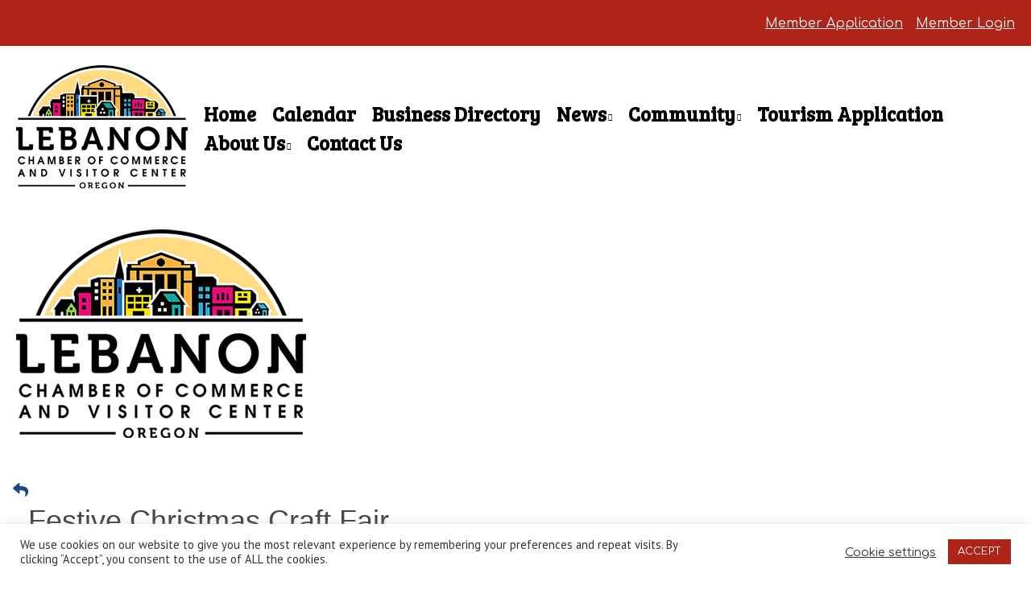

--- FILE ---
content_type: text/html; charset=utf-8
request_url: https://www.google.com/recaptcha/api2/anchor?ar=1&k=6LcpNUMUAAAAAB5iVpO_rzGG2TK_vFp7V6SCw_4s&co=aHR0cDovL2xlYmFub25hcmVhY2hhbWJlci5jaGFtYmVybWFzdGVyLmNvbTo4MA..&hl=en&v=PoyoqOPhxBO7pBk68S4YbpHZ&size=compact&anchor-ms=20000&execute-ms=30000&cb=5fxyx8pesl9d
body_size: 49344
content:
<!DOCTYPE HTML><html dir="ltr" lang="en"><head><meta http-equiv="Content-Type" content="text/html; charset=UTF-8">
<meta http-equiv="X-UA-Compatible" content="IE=edge">
<title>reCAPTCHA</title>
<style type="text/css">
/* cyrillic-ext */
@font-face {
  font-family: 'Roboto';
  font-style: normal;
  font-weight: 400;
  font-stretch: 100%;
  src: url(//fonts.gstatic.com/s/roboto/v48/KFO7CnqEu92Fr1ME7kSn66aGLdTylUAMa3GUBHMdazTgWw.woff2) format('woff2');
  unicode-range: U+0460-052F, U+1C80-1C8A, U+20B4, U+2DE0-2DFF, U+A640-A69F, U+FE2E-FE2F;
}
/* cyrillic */
@font-face {
  font-family: 'Roboto';
  font-style: normal;
  font-weight: 400;
  font-stretch: 100%;
  src: url(//fonts.gstatic.com/s/roboto/v48/KFO7CnqEu92Fr1ME7kSn66aGLdTylUAMa3iUBHMdazTgWw.woff2) format('woff2');
  unicode-range: U+0301, U+0400-045F, U+0490-0491, U+04B0-04B1, U+2116;
}
/* greek-ext */
@font-face {
  font-family: 'Roboto';
  font-style: normal;
  font-weight: 400;
  font-stretch: 100%;
  src: url(//fonts.gstatic.com/s/roboto/v48/KFO7CnqEu92Fr1ME7kSn66aGLdTylUAMa3CUBHMdazTgWw.woff2) format('woff2');
  unicode-range: U+1F00-1FFF;
}
/* greek */
@font-face {
  font-family: 'Roboto';
  font-style: normal;
  font-weight: 400;
  font-stretch: 100%;
  src: url(//fonts.gstatic.com/s/roboto/v48/KFO7CnqEu92Fr1ME7kSn66aGLdTylUAMa3-UBHMdazTgWw.woff2) format('woff2');
  unicode-range: U+0370-0377, U+037A-037F, U+0384-038A, U+038C, U+038E-03A1, U+03A3-03FF;
}
/* math */
@font-face {
  font-family: 'Roboto';
  font-style: normal;
  font-weight: 400;
  font-stretch: 100%;
  src: url(//fonts.gstatic.com/s/roboto/v48/KFO7CnqEu92Fr1ME7kSn66aGLdTylUAMawCUBHMdazTgWw.woff2) format('woff2');
  unicode-range: U+0302-0303, U+0305, U+0307-0308, U+0310, U+0312, U+0315, U+031A, U+0326-0327, U+032C, U+032F-0330, U+0332-0333, U+0338, U+033A, U+0346, U+034D, U+0391-03A1, U+03A3-03A9, U+03B1-03C9, U+03D1, U+03D5-03D6, U+03F0-03F1, U+03F4-03F5, U+2016-2017, U+2034-2038, U+203C, U+2040, U+2043, U+2047, U+2050, U+2057, U+205F, U+2070-2071, U+2074-208E, U+2090-209C, U+20D0-20DC, U+20E1, U+20E5-20EF, U+2100-2112, U+2114-2115, U+2117-2121, U+2123-214F, U+2190, U+2192, U+2194-21AE, U+21B0-21E5, U+21F1-21F2, U+21F4-2211, U+2213-2214, U+2216-22FF, U+2308-230B, U+2310, U+2319, U+231C-2321, U+2336-237A, U+237C, U+2395, U+239B-23B7, U+23D0, U+23DC-23E1, U+2474-2475, U+25AF, U+25B3, U+25B7, U+25BD, U+25C1, U+25CA, U+25CC, U+25FB, U+266D-266F, U+27C0-27FF, U+2900-2AFF, U+2B0E-2B11, U+2B30-2B4C, U+2BFE, U+3030, U+FF5B, U+FF5D, U+1D400-1D7FF, U+1EE00-1EEFF;
}
/* symbols */
@font-face {
  font-family: 'Roboto';
  font-style: normal;
  font-weight: 400;
  font-stretch: 100%;
  src: url(//fonts.gstatic.com/s/roboto/v48/KFO7CnqEu92Fr1ME7kSn66aGLdTylUAMaxKUBHMdazTgWw.woff2) format('woff2');
  unicode-range: U+0001-000C, U+000E-001F, U+007F-009F, U+20DD-20E0, U+20E2-20E4, U+2150-218F, U+2190, U+2192, U+2194-2199, U+21AF, U+21E6-21F0, U+21F3, U+2218-2219, U+2299, U+22C4-22C6, U+2300-243F, U+2440-244A, U+2460-24FF, U+25A0-27BF, U+2800-28FF, U+2921-2922, U+2981, U+29BF, U+29EB, U+2B00-2BFF, U+4DC0-4DFF, U+FFF9-FFFB, U+10140-1018E, U+10190-1019C, U+101A0, U+101D0-101FD, U+102E0-102FB, U+10E60-10E7E, U+1D2C0-1D2D3, U+1D2E0-1D37F, U+1F000-1F0FF, U+1F100-1F1AD, U+1F1E6-1F1FF, U+1F30D-1F30F, U+1F315, U+1F31C, U+1F31E, U+1F320-1F32C, U+1F336, U+1F378, U+1F37D, U+1F382, U+1F393-1F39F, U+1F3A7-1F3A8, U+1F3AC-1F3AF, U+1F3C2, U+1F3C4-1F3C6, U+1F3CA-1F3CE, U+1F3D4-1F3E0, U+1F3ED, U+1F3F1-1F3F3, U+1F3F5-1F3F7, U+1F408, U+1F415, U+1F41F, U+1F426, U+1F43F, U+1F441-1F442, U+1F444, U+1F446-1F449, U+1F44C-1F44E, U+1F453, U+1F46A, U+1F47D, U+1F4A3, U+1F4B0, U+1F4B3, U+1F4B9, U+1F4BB, U+1F4BF, U+1F4C8-1F4CB, U+1F4D6, U+1F4DA, U+1F4DF, U+1F4E3-1F4E6, U+1F4EA-1F4ED, U+1F4F7, U+1F4F9-1F4FB, U+1F4FD-1F4FE, U+1F503, U+1F507-1F50B, U+1F50D, U+1F512-1F513, U+1F53E-1F54A, U+1F54F-1F5FA, U+1F610, U+1F650-1F67F, U+1F687, U+1F68D, U+1F691, U+1F694, U+1F698, U+1F6AD, U+1F6B2, U+1F6B9-1F6BA, U+1F6BC, U+1F6C6-1F6CF, U+1F6D3-1F6D7, U+1F6E0-1F6EA, U+1F6F0-1F6F3, U+1F6F7-1F6FC, U+1F700-1F7FF, U+1F800-1F80B, U+1F810-1F847, U+1F850-1F859, U+1F860-1F887, U+1F890-1F8AD, U+1F8B0-1F8BB, U+1F8C0-1F8C1, U+1F900-1F90B, U+1F93B, U+1F946, U+1F984, U+1F996, U+1F9E9, U+1FA00-1FA6F, U+1FA70-1FA7C, U+1FA80-1FA89, U+1FA8F-1FAC6, U+1FACE-1FADC, U+1FADF-1FAE9, U+1FAF0-1FAF8, U+1FB00-1FBFF;
}
/* vietnamese */
@font-face {
  font-family: 'Roboto';
  font-style: normal;
  font-weight: 400;
  font-stretch: 100%;
  src: url(//fonts.gstatic.com/s/roboto/v48/KFO7CnqEu92Fr1ME7kSn66aGLdTylUAMa3OUBHMdazTgWw.woff2) format('woff2');
  unicode-range: U+0102-0103, U+0110-0111, U+0128-0129, U+0168-0169, U+01A0-01A1, U+01AF-01B0, U+0300-0301, U+0303-0304, U+0308-0309, U+0323, U+0329, U+1EA0-1EF9, U+20AB;
}
/* latin-ext */
@font-face {
  font-family: 'Roboto';
  font-style: normal;
  font-weight: 400;
  font-stretch: 100%;
  src: url(//fonts.gstatic.com/s/roboto/v48/KFO7CnqEu92Fr1ME7kSn66aGLdTylUAMa3KUBHMdazTgWw.woff2) format('woff2');
  unicode-range: U+0100-02BA, U+02BD-02C5, U+02C7-02CC, U+02CE-02D7, U+02DD-02FF, U+0304, U+0308, U+0329, U+1D00-1DBF, U+1E00-1E9F, U+1EF2-1EFF, U+2020, U+20A0-20AB, U+20AD-20C0, U+2113, U+2C60-2C7F, U+A720-A7FF;
}
/* latin */
@font-face {
  font-family: 'Roboto';
  font-style: normal;
  font-weight: 400;
  font-stretch: 100%;
  src: url(//fonts.gstatic.com/s/roboto/v48/KFO7CnqEu92Fr1ME7kSn66aGLdTylUAMa3yUBHMdazQ.woff2) format('woff2');
  unicode-range: U+0000-00FF, U+0131, U+0152-0153, U+02BB-02BC, U+02C6, U+02DA, U+02DC, U+0304, U+0308, U+0329, U+2000-206F, U+20AC, U+2122, U+2191, U+2193, U+2212, U+2215, U+FEFF, U+FFFD;
}
/* cyrillic-ext */
@font-face {
  font-family: 'Roboto';
  font-style: normal;
  font-weight: 500;
  font-stretch: 100%;
  src: url(//fonts.gstatic.com/s/roboto/v48/KFO7CnqEu92Fr1ME7kSn66aGLdTylUAMa3GUBHMdazTgWw.woff2) format('woff2');
  unicode-range: U+0460-052F, U+1C80-1C8A, U+20B4, U+2DE0-2DFF, U+A640-A69F, U+FE2E-FE2F;
}
/* cyrillic */
@font-face {
  font-family: 'Roboto';
  font-style: normal;
  font-weight: 500;
  font-stretch: 100%;
  src: url(//fonts.gstatic.com/s/roboto/v48/KFO7CnqEu92Fr1ME7kSn66aGLdTylUAMa3iUBHMdazTgWw.woff2) format('woff2');
  unicode-range: U+0301, U+0400-045F, U+0490-0491, U+04B0-04B1, U+2116;
}
/* greek-ext */
@font-face {
  font-family: 'Roboto';
  font-style: normal;
  font-weight: 500;
  font-stretch: 100%;
  src: url(//fonts.gstatic.com/s/roboto/v48/KFO7CnqEu92Fr1ME7kSn66aGLdTylUAMa3CUBHMdazTgWw.woff2) format('woff2');
  unicode-range: U+1F00-1FFF;
}
/* greek */
@font-face {
  font-family: 'Roboto';
  font-style: normal;
  font-weight: 500;
  font-stretch: 100%;
  src: url(//fonts.gstatic.com/s/roboto/v48/KFO7CnqEu92Fr1ME7kSn66aGLdTylUAMa3-UBHMdazTgWw.woff2) format('woff2');
  unicode-range: U+0370-0377, U+037A-037F, U+0384-038A, U+038C, U+038E-03A1, U+03A3-03FF;
}
/* math */
@font-face {
  font-family: 'Roboto';
  font-style: normal;
  font-weight: 500;
  font-stretch: 100%;
  src: url(//fonts.gstatic.com/s/roboto/v48/KFO7CnqEu92Fr1ME7kSn66aGLdTylUAMawCUBHMdazTgWw.woff2) format('woff2');
  unicode-range: U+0302-0303, U+0305, U+0307-0308, U+0310, U+0312, U+0315, U+031A, U+0326-0327, U+032C, U+032F-0330, U+0332-0333, U+0338, U+033A, U+0346, U+034D, U+0391-03A1, U+03A3-03A9, U+03B1-03C9, U+03D1, U+03D5-03D6, U+03F0-03F1, U+03F4-03F5, U+2016-2017, U+2034-2038, U+203C, U+2040, U+2043, U+2047, U+2050, U+2057, U+205F, U+2070-2071, U+2074-208E, U+2090-209C, U+20D0-20DC, U+20E1, U+20E5-20EF, U+2100-2112, U+2114-2115, U+2117-2121, U+2123-214F, U+2190, U+2192, U+2194-21AE, U+21B0-21E5, U+21F1-21F2, U+21F4-2211, U+2213-2214, U+2216-22FF, U+2308-230B, U+2310, U+2319, U+231C-2321, U+2336-237A, U+237C, U+2395, U+239B-23B7, U+23D0, U+23DC-23E1, U+2474-2475, U+25AF, U+25B3, U+25B7, U+25BD, U+25C1, U+25CA, U+25CC, U+25FB, U+266D-266F, U+27C0-27FF, U+2900-2AFF, U+2B0E-2B11, U+2B30-2B4C, U+2BFE, U+3030, U+FF5B, U+FF5D, U+1D400-1D7FF, U+1EE00-1EEFF;
}
/* symbols */
@font-face {
  font-family: 'Roboto';
  font-style: normal;
  font-weight: 500;
  font-stretch: 100%;
  src: url(//fonts.gstatic.com/s/roboto/v48/KFO7CnqEu92Fr1ME7kSn66aGLdTylUAMaxKUBHMdazTgWw.woff2) format('woff2');
  unicode-range: U+0001-000C, U+000E-001F, U+007F-009F, U+20DD-20E0, U+20E2-20E4, U+2150-218F, U+2190, U+2192, U+2194-2199, U+21AF, U+21E6-21F0, U+21F3, U+2218-2219, U+2299, U+22C4-22C6, U+2300-243F, U+2440-244A, U+2460-24FF, U+25A0-27BF, U+2800-28FF, U+2921-2922, U+2981, U+29BF, U+29EB, U+2B00-2BFF, U+4DC0-4DFF, U+FFF9-FFFB, U+10140-1018E, U+10190-1019C, U+101A0, U+101D0-101FD, U+102E0-102FB, U+10E60-10E7E, U+1D2C0-1D2D3, U+1D2E0-1D37F, U+1F000-1F0FF, U+1F100-1F1AD, U+1F1E6-1F1FF, U+1F30D-1F30F, U+1F315, U+1F31C, U+1F31E, U+1F320-1F32C, U+1F336, U+1F378, U+1F37D, U+1F382, U+1F393-1F39F, U+1F3A7-1F3A8, U+1F3AC-1F3AF, U+1F3C2, U+1F3C4-1F3C6, U+1F3CA-1F3CE, U+1F3D4-1F3E0, U+1F3ED, U+1F3F1-1F3F3, U+1F3F5-1F3F7, U+1F408, U+1F415, U+1F41F, U+1F426, U+1F43F, U+1F441-1F442, U+1F444, U+1F446-1F449, U+1F44C-1F44E, U+1F453, U+1F46A, U+1F47D, U+1F4A3, U+1F4B0, U+1F4B3, U+1F4B9, U+1F4BB, U+1F4BF, U+1F4C8-1F4CB, U+1F4D6, U+1F4DA, U+1F4DF, U+1F4E3-1F4E6, U+1F4EA-1F4ED, U+1F4F7, U+1F4F9-1F4FB, U+1F4FD-1F4FE, U+1F503, U+1F507-1F50B, U+1F50D, U+1F512-1F513, U+1F53E-1F54A, U+1F54F-1F5FA, U+1F610, U+1F650-1F67F, U+1F687, U+1F68D, U+1F691, U+1F694, U+1F698, U+1F6AD, U+1F6B2, U+1F6B9-1F6BA, U+1F6BC, U+1F6C6-1F6CF, U+1F6D3-1F6D7, U+1F6E0-1F6EA, U+1F6F0-1F6F3, U+1F6F7-1F6FC, U+1F700-1F7FF, U+1F800-1F80B, U+1F810-1F847, U+1F850-1F859, U+1F860-1F887, U+1F890-1F8AD, U+1F8B0-1F8BB, U+1F8C0-1F8C1, U+1F900-1F90B, U+1F93B, U+1F946, U+1F984, U+1F996, U+1F9E9, U+1FA00-1FA6F, U+1FA70-1FA7C, U+1FA80-1FA89, U+1FA8F-1FAC6, U+1FACE-1FADC, U+1FADF-1FAE9, U+1FAF0-1FAF8, U+1FB00-1FBFF;
}
/* vietnamese */
@font-face {
  font-family: 'Roboto';
  font-style: normal;
  font-weight: 500;
  font-stretch: 100%;
  src: url(//fonts.gstatic.com/s/roboto/v48/KFO7CnqEu92Fr1ME7kSn66aGLdTylUAMa3OUBHMdazTgWw.woff2) format('woff2');
  unicode-range: U+0102-0103, U+0110-0111, U+0128-0129, U+0168-0169, U+01A0-01A1, U+01AF-01B0, U+0300-0301, U+0303-0304, U+0308-0309, U+0323, U+0329, U+1EA0-1EF9, U+20AB;
}
/* latin-ext */
@font-face {
  font-family: 'Roboto';
  font-style: normal;
  font-weight: 500;
  font-stretch: 100%;
  src: url(//fonts.gstatic.com/s/roboto/v48/KFO7CnqEu92Fr1ME7kSn66aGLdTylUAMa3KUBHMdazTgWw.woff2) format('woff2');
  unicode-range: U+0100-02BA, U+02BD-02C5, U+02C7-02CC, U+02CE-02D7, U+02DD-02FF, U+0304, U+0308, U+0329, U+1D00-1DBF, U+1E00-1E9F, U+1EF2-1EFF, U+2020, U+20A0-20AB, U+20AD-20C0, U+2113, U+2C60-2C7F, U+A720-A7FF;
}
/* latin */
@font-face {
  font-family: 'Roboto';
  font-style: normal;
  font-weight: 500;
  font-stretch: 100%;
  src: url(//fonts.gstatic.com/s/roboto/v48/KFO7CnqEu92Fr1ME7kSn66aGLdTylUAMa3yUBHMdazQ.woff2) format('woff2');
  unicode-range: U+0000-00FF, U+0131, U+0152-0153, U+02BB-02BC, U+02C6, U+02DA, U+02DC, U+0304, U+0308, U+0329, U+2000-206F, U+20AC, U+2122, U+2191, U+2193, U+2212, U+2215, U+FEFF, U+FFFD;
}
/* cyrillic-ext */
@font-face {
  font-family: 'Roboto';
  font-style: normal;
  font-weight: 900;
  font-stretch: 100%;
  src: url(//fonts.gstatic.com/s/roboto/v48/KFO7CnqEu92Fr1ME7kSn66aGLdTylUAMa3GUBHMdazTgWw.woff2) format('woff2');
  unicode-range: U+0460-052F, U+1C80-1C8A, U+20B4, U+2DE0-2DFF, U+A640-A69F, U+FE2E-FE2F;
}
/* cyrillic */
@font-face {
  font-family: 'Roboto';
  font-style: normal;
  font-weight: 900;
  font-stretch: 100%;
  src: url(//fonts.gstatic.com/s/roboto/v48/KFO7CnqEu92Fr1ME7kSn66aGLdTylUAMa3iUBHMdazTgWw.woff2) format('woff2');
  unicode-range: U+0301, U+0400-045F, U+0490-0491, U+04B0-04B1, U+2116;
}
/* greek-ext */
@font-face {
  font-family: 'Roboto';
  font-style: normal;
  font-weight: 900;
  font-stretch: 100%;
  src: url(//fonts.gstatic.com/s/roboto/v48/KFO7CnqEu92Fr1ME7kSn66aGLdTylUAMa3CUBHMdazTgWw.woff2) format('woff2');
  unicode-range: U+1F00-1FFF;
}
/* greek */
@font-face {
  font-family: 'Roboto';
  font-style: normal;
  font-weight: 900;
  font-stretch: 100%;
  src: url(//fonts.gstatic.com/s/roboto/v48/KFO7CnqEu92Fr1ME7kSn66aGLdTylUAMa3-UBHMdazTgWw.woff2) format('woff2');
  unicode-range: U+0370-0377, U+037A-037F, U+0384-038A, U+038C, U+038E-03A1, U+03A3-03FF;
}
/* math */
@font-face {
  font-family: 'Roboto';
  font-style: normal;
  font-weight: 900;
  font-stretch: 100%;
  src: url(//fonts.gstatic.com/s/roboto/v48/KFO7CnqEu92Fr1ME7kSn66aGLdTylUAMawCUBHMdazTgWw.woff2) format('woff2');
  unicode-range: U+0302-0303, U+0305, U+0307-0308, U+0310, U+0312, U+0315, U+031A, U+0326-0327, U+032C, U+032F-0330, U+0332-0333, U+0338, U+033A, U+0346, U+034D, U+0391-03A1, U+03A3-03A9, U+03B1-03C9, U+03D1, U+03D5-03D6, U+03F0-03F1, U+03F4-03F5, U+2016-2017, U+2034-2038, U+203C, U+2040, U+2043, U+2047, U+2050, U+2057, U+205F, U+2070-2071, U+2074-208E, U+2090-209C, U+20D0-20DC, U+20E1, U+20E5-20EF, U+2100-2112, U+2114-2115, U+2117-2121, U+2123-214F, U+2190, U+2192, U+2194-21AE, U+21B0-21E5, U+21F1-21F2, U+21F4-2211, U+2213-2214, U+2216-22FF, U+2308-230B, U+2310, U+2319, U+231C-2321, U+2336-237A, U+237C, U+2395, U+239B-23B7, U+23D0, U+23DC-23E1, U+2474-2475, U+25AF, U+25B3, U+25B7, U+25BD, U+25C1, U+25CA, U+25CC, U+25FB, U+266D-266F, U+27C0-27FF, U+2900-2AFF, U+2B0E-2B11, U+2B30-2B4C, U+2BFE, U+3030, U+FF5B, U+FF5D, U+1D400-1D7FF, U+1EE00-1EEFF;
}
/* symbols */
@font-face {
  font-family: 'Roboto';
  font-style: normal;
  font-weight: 900;
  font-stretch: 100%;
  src: url(//fonts.gstatic.com/s/roboto/v48/KFO7CnqEu92Fr1ME7kSn66aGLdTylUAMaxKUBHMdazTgWw.woff2) format('woff2');
  unicode-range: U+0001-000C, U+000E-001F, U+007F-009F, U+20DD-20E0, U+20E2-20E4, U+2150-218F, U+2190, U+2192, U+2194-2199, U+21AF, U+21E6-21F0, U+21F3, U+2218-2219, U+2299, U+22C4-22C6, U+2300-243F, U+2440-244A, U+2460-24FF, U+25A0-27BF, U+2800-28FF, U+2921-2922, U+2981, U+29BF, U+29EB, U+2B00-2BFF, U+4DC0-4DFF, U+FFF9-FFFB, U+10140-1018E, U+10190-1019C, U+101A0, U+101D0-101FD, U+102E0-102FB, U+10E60-10E7E, U+1D2C0-1D2D3, U+1D2E0-1D37F, U+1F000-1F0FF, U+1F100-1F1AD, U+1F1E6-1F1FF, U+1F30D-1F30F, U+1F315, U+1F31C, U+1F31E, U+1F320-1F32C, U+1F336, U+1F378, U+1F37D, U+1F382, U+1F393-1F39F, U+1F3A7-1F3A8, U+1F3AC-1F3AF, U+1F3C2, U+1F3C4-1F3C6, U+1F3CA-1F3CE, U+1F3D4-1F3E0, U+1F3ED, U+1F3F1-1F3F3, U+1F3F5-1F3F7, U+1F408, U+1F415, U+1F41F, U+1F426, U+1F43F, U+1F441-1F442, U+1F444, U+1F446-1F449, U+1F44C-1F44E, U+1F453, U+1F46A, U+1F47D, U+1F4A3, U+1F4B0, U+1F4B3, U+1F4B9, U+1F4BB, U+1F4BF, U+1F4C8-1F4CB, U+1F4D6, U+1F4DA, U+1F4DF, U+1F4E3-1F4E6, U+1F4EA-1F4ED, U+1F4F7, U+1F4F9-1F4FB, U+1F4FD-1F4FE, U+1F503, U+1F507-1F50B, U+1F50D, U+1F512-1F513, U+1F53E-1F54A, U+1F54F-1F5FA, U+1F610, U+1F650-1F67F, U+1F687, U+1F68D, U+1F691, U+1F694, U+1F698, U+1F6AD, U+1F6B2, U+1F6B9-1F6BA, U+1F6BC, U+1F6C6-1F6CF, U+1F6D3-1F6D7, U+1F6E0-1F6EA, U+1F6F0-1F6F3, U+1F6F7-1F6FC, U+1F700-1F7FF, U+1F800-1F80B, U+1F810-1F847, U+1F850-1F859, U+1F860-1F887, U+1F890-1F8AD, U+1F8B0-1F8BB, U+1F8C0-1F8C1, U+1F900-1F90B, U+1F93B, U+1F946, U+1F984, U+1F996, U+1F9E9, U+1FA00-1FA6F, U+1FA70-1FA7C, U+1FA80-1FA89, U+1FA8F-1FAC6, U+1FACE-1FADC, U+1FADF-1FAE9, U+1FAF0-1FAF8, U+1FB00-1FBFF;
}
/* vietnamese */
@font-face {
  font-family: 'Roboto';
  font-style: normal;
  font-weight: 900;
  font-stretch: 100%;
  src: url(//fonts.gstatic.com/s/roboto/v48/KFO7CnqEu92Fr1ME7kSn66aGLdTylUAMa3OUBHMdazTgWw.woff2) format('woff2');
  unicode-range: U+0102-0103, U+0110-0111, U+0128-0129, U+0168-0169, U+01A0-01A1, U+01AF-01B0, U+0300-0301, U+0303-0304, U+0308-0309, U+0323, U+0329, U+1EA0-1EF9, U+20AB;
}
/* latin-ext */
@font-face {
  font-family: 'Roboto';
  font-style: normal;
  font-weight: 900;
  font-stretch: 100%;
  src: url(//fonts.gstatic.com/s/roboto/v48/KFO7CnqEu92Fr1ME7kSn66aGLdTylUAMa3KUBHMdazTgWw.woff2) format('woff2');
  unicode-range: U+0100-02BA, U+02BD-02C5, U+02C7-02CC, U+02CE-02D7, U+02DD-02FF, U+0304, U+0308, U+0329, U+1D00-1DBF, U+1E00-1E9F, U+1EF2-1EFF, U+2020, U+20A0-20AB, U+20AD-20C0, U+2113, U+2C60-2C7F, U+A720-A7FF;
}
/* latin */
@font-face {
  font-family: 'Roboto';
  font-style: normal;
  font-weight: 900;
  font-stretch: 100%;
  src: url(//fonts.gstatic.com/s/roboto/v48/KFO7CnqEu92Fr1ME7kSn66aGLdTylUAMa3yUBHMdazQ.woff2) format('woff2');
  unicode-range: U+0000-00FF, U+0131, U+0152-0153, U+02BB-02BC, U+02C6, U+02DA, U+02DC, U+0304, U+0308, U+0329, U+2000-206F, U+20AC, U+2122, U+2191, U+2193, U+2212, U+2215, U+FEFF, U+FFFD;
}

</style>
<link rel="stylesheet" type="text/css" href="https://www.gstatic.com/recaptcha/releases/PoyoqOPhxBO7pBk68S4YbpHZ/styles__ltr.css">
<script nonce="Z2CaA4OVdG_gSR9nTV05kw" type="text/javascript">window['__recaptcha_api'] = 'https://www.google.com/recaptcha/api2/';</script>
<script type="text/javascript" src="https://www.gstatic.com/recaptcha/releases/PoyoqOPhxBO7pBk68S4YbpHZ/recaptcha__en.js" nonce="Z2CaA4OVdG_gSR9nTV05kw">
      
    </script></head>
<body><div id="rc-anchor-alert" class="rc-anchor-alert"></div>
<input type="hidden" id="recaptcha-token" value="[base64]">
<script type="text/javascript" nonce="Z2CaA4OVdG_gSR9nTV05kw">
      recaptcha.anchor.Main.init("[\x22ainput\x22,[\x22bgdata\x22,\x22\x22,\[base64]/[base64]/[base64]/ZyhXLGgpOnEoW04sMjEsbF0sVywwKSxoKSxmYWxzZSxmYWxzZSl9Y2F0Y2goayl7RygzNTgsVyk/[base64]/[base64]/[base64]/[base64]/[base64]/[base64]/[base64]/bmV3IEJbT10oRFswXSk6dz09Mj9uZXcgQltPXShEWzBdLERbMV0pOnc9PTM/bmV3IEJbT10oRFswXSxEWzFdLERbMl0pOnc9PTQ/[base64]/[base64]/[base64]/[base64]/[base64]\\u003d\x22,\[base64]\x22,\[base64]/DvWbCksKowo/DkgVUEk/DvMOodUkdCsKPTxoewr7DjyHCn8KkBGvCr8OGK8OJw5zCmcObw5fDncKbwp/ClERgwrU/L8KVw7YFwrlDwrjCognDqcO0bi7Ci8Ofa37DusOgbXJ2DsOIR8Kgwp/CvMOlw5fDsV4cC0DDscKswp9ewovDlmTCg8Kuw6PDg8OZwrM4w5zDmsKKSSnDlxhQMwXDuiJqw75BNmDDvSvCrcKPTyHDtMK0wqAHIS1zG8OYEMKHw43DmcK2wpfCpkUhSFLCgMODNcKfwoZRdWLCjcKnwp/DoxEOSgjDrMO+WMKdwp7Cry9ewrtkwrrCoMOhUsOYw5/CiX3ClyEPw73DrAxDwqbDocKvwrXCgcKkWsOVwrrCvlTCo0HCu3F0w6HDgGrCvcKuDGYMYsO+w4DDlhJjJRHDkMOwDMKUwp3DszTDsMOUH8OED1hLVcOXdcOufCcBUMOMIsKYwrXCmMKMwrPDsxRIw5lzw7/DgsOoDMKPW8KPE8OeF8OAecKrw73DhnPCkmPDj0p+KcKrw7jCg8O2woPDtcKgcsOzwqfDp0MHOCrClgLDlQNHCcKmw4bDuSXDk2Y8LsORwrtvwp1CQinClVUpQ8K8wqnCm8Ouw79Ua8KRIMKcw6x0wqMbwrHDgsK7wrkdTGnCr8K4wpsywo0CO8OqasKhw5/DqA87Y8OlLcKyw7zDjMOlVC9Ww43DnQzDrwHCjQNEMFMsNhjDn8O6ETATwoXClkPCm2jCvcKSwprDmcKRSS/[base64]/CtMOvwpbDu8KFw4kcQMKpAMOzAMOSVlQ0w5UrDi/Cj8K4w5gDw78xfQB6wqPDpxrDosOFw514wpRnUsOMMcKbwoo5w4U5woPDli/DvsKKPRFUwo3DojHCh3LChmDDnEzDuiDCrcO9wqVnXMOTXXVxO8KAXMKcAjpkC13CpgXDk8O/w6XCmi1Swp8Yb3AVw6Auwpxswr3CikbCn39Ww509aEfCt8KRw6vCu8O6GnpVecKlAmMGwoRxUMKKb8OFSMKQwoRTw77DvcKow7l/[base64]/[base64]/CrmvDvUPCgMK+e8OkOsK3w79ETcKCbsOxwo8hwoAhBlUVecOKRjTCl8KUwozDocKcw4LCh8O2H8KsNcOMNMOtGMOXwqh4wr3CkSTCnlFyR1vCn8KLbW/DqiIicnnDiCsvwr0RBsKHcEnCrwR6wqI1wo7CsB/DvcOLwq9iwrANw6MeXxrDmcONw4dtXUFBwrTCoSrCqcOLc8OuY8OZwr/CjhxYGQ57WgbCjxzDtiDDq2/[base64]/DkAbDisOqw4wVwqJfN8O2I8K9O0zDjcKHwrnDvmMIQw8Uw7gbZMKcw73CoMOVWmdVw5lmGsOwS0vDmcKiwpJOJMOFewbDhMONFsOHIU8/EsOVNRJEGBE7w5fDjsOeD8KIwohCVFvCrGvCtcOkUxwbw54hWcO3AyPDhcKIViJ5w4DDvMK1AE0tPsKpw5gLMQEnWsOjXmnDvlPDnTVgXUHDoDgpw69ywqJlNRAVV3/DjcOmwo1rW8OlYi5UMMKFVzxawoonwrLDokoGdkbDgD/DgcKreMKKw73CoGRCTMOuwqIPVMKtAwLDm1YeHFISAnXCs8Ofw73Dl8KUwpLDgsOnZMKYemQ6w77CgUV2wpQsb8KGYTfCocOowpPCicO2w4vDqcOCCsKwA8Kzw6jCkS/[base64]/DlsKCT8KBwqR1w7XCsMOIw6p/FcO+RcODw5fCsidCOwHDpArCpGrDhcKVV8Ksci0bwoMqZEHDtsKKH8OEwrQwwoEnwqopw7jDhcOUwpjDrlRMBFfDs8Kzw7fDk8KKwo3DkgJawrFsw5nDv1jCgsKBf8K/wpbCn8KARMO3VHgsEMO8wpHDkD7DtcOlR8KAw7VTwo4zwpbDkMO3w4nDr3rCnsKMM8K2wq/DtsKvb8KGw78Yw4k+w5dGGsKAwqtzwp8YbnfCrEXDoMKEX8OXw4TDgB/CshRxaXrDh8OOw6/DusKUw5XCl8OMwqPDgh3CnUcVwo1Pwo/DmcO2wrzCq8OUwrDCqCvDkMKHMlxFZytCw4LDjyrDqMKcRMOgIsOHw7DCi8KtNsKjw4bCvXDDoMOBc8OAPwjCunEjwqBLwpx/VMOxwrvCthZhwqV3Dz5AwrDCuE/ChMK7dMOuwrvDswJufiHDnnxtSlLCpndBw6cFNsOEw7BMM8K9w4kdw645RsOnL8KKwqbDs8KzwrdQJnHDlwLCsDQSBkQ7wppNwrrCi8KZw6soXcOcw5LCkhjCgDnDqFzCksKzw4VCw53Dm8KFQcKZbMOTwp4qwrogFAjCs8O/wrfCtMKjLUjDn8KgwrnDkj80w4U7w71/[base64]/CmsOEw6HCnMOsSwFMeMK6w4wwwq7CpMKEwpnCiQ7DssKAwrYKVMOQwpt2A8K7wrJ3L8KKEMKCw59PE8KxOsKew5DDg3Umw7drwqsUwoIbN8OXw5Jyw4AUw51JwqTDrcOywqJEHkDDhsKQwpgWSMK1w6U+wqo7w77Dq0/[base64]/DusOww5Mmw6UHwq7CkMKiw4LCmcO9w6ANH3vDt2XCnRsQw7YLw7Fiw4zCmn80wrUjaMKsSMKBw7jCvxBYQMKPFsOQwrBzw6pVw4YQw4bCoXMnwqorEmNHNcOEecOewqXDg2MKf8OiaTRmNEAOGiUNwr3CrMO1w5kNw7FhTG4aGMKNwrA2w7UDw5/CnAddw5rCkU8jwofCizA5JQ4tdwRsYTRTwqIwV8KrSsKWCgjCv1zCvMKLw700ECjDvGZrwqrCuMKvwrTDsMKAw7HDncORw6ssw5jCixPCl8KEZMOEwrFtw7l5w4N2BMO/ZR/DvFZWw5vCqMOqaU7Culxkwp4QPsOTw7HDmFfDtMKkRjzDiMKCe0XDhsOTHArCohrDpHwARsKNwrIKw6nCkwzCk8K7w7/DicKgZcOQwoU2woDDtMOTwp5zw5DCk8KFX8Oow4g0WcOCcip6w7PDnMKNwp4sNFXCul/CtHMVJwR4wp/DhsOHwpHDtsOvcMKHw7fCiWwGF8O/[base64]/w6fDicOVw5J9w6bDmcKfWcO6w6rDvh3CicO7CcKTw7fDjR/CvgHCnsKbwpITwojDkljCqcOIDMK0HH7DqcOOAsK/[base64]/J8OOc1cJVXQ7Y8OuSW4vW8Otw409bz7DmkfCsggBVzkcw6zDqcKlTMKRw49NEMK+wosNTQzDkWbCtnJMwphcw6LDszHDmMKuw6/Dsh3CqEfCvW1CfsKzfMKiwpIJT3DDjcKtMsKewq7ClR83wpLDs8KYZA1YwrQ9S8KKwoNMw7TDvhXCpETChX/CniEvw44cAynCjzfCnsKsw4liTx7Du8KCQx4Ywp/Dm8KTw53DsiYRbcKFwrNww7kYYsOtKcOUdMKBwpwJFMODDsK0bsKkwoHCjMKXUBQIVx9wLDVfwrh7wrvDgcKgesORTAvDh8KMakc6QcOyBMOQw6zCmMKxQCVRw5/CmiTDg0jCgsOuwoHDuQIbw4ojMxjCqmHDgMKuwoBSBhcLFTfDrl/CkiXCh8K0acK3wonClC89wr7ClsKLVcKxMMO6wpMdO8O0GTgoPMOFwqxcKTs5JcOUw7VtPG1nw6HDumI4w5jDhMKlTcO3fXDDoCAQRmXDkENke8OjXsKZM8Osw6nDtMKaCxV9RcKiei3ClcKZwqJdPUwCHsK3HRFTw6vCjcK/YMOwX8KUw77CscOJCMK3TcKGw4bCrMO4wrhtw5/[base64]/[base64]/[base64]/Cg1nDncKJw5hGWzMpw6XDlsOXw6LCpWUhX0tNL2bCqMKuwrTDuMO8woVNw6Mqw4HCucOxw7hVNWTCvHrDoWR6eW7DlsKjF8K3E3VXw7HCmmk5cgzCkMK/[base64]/DuxvDpsOZJMKQw5c3w6R6ZcOhw5gTC8OUwoUnNALDkcKjcsOkw4HCisOswqbCinHDmsOHw4o9I8OGVMO4TivCrRLChMK+GUDCkMKEFMKyPX3DlsOKCBYrw4/DusKKI8OAFgbCoy/[base64]/CvUzDuRQoccOqZcK1XsKjw7QHwqrDsA8QFcKzw6rCpFEQDsOPwpPDhsO/JcKTw5rDocOMw4VXUntLw4gWIMKyw5jDlgYowrnDslrCqVjDnsKQw59VR8OywpxQBgtYw53DhlxMcm0ZfMKzf8OWKS/[base64]/[base64]/e1rCrsOswptMS8K7w5PDt1fDkW8/[base64]/DomvDpD7DhcOfJEXCgsOowqAdIBM2HnjDlF/DisKkIiIUw4p5CBLDicK8w6Bmw5MJX8KEw5oGworDh8O3w4QNE2d5SkrDtcKvDjHChcKsw6zCr8Kgw5AGfcOZc21+KjjDg8ObwplaH1/CgsKZwqRfbB1Pwp0SGkfDnyHCrVUDw6rDu23CmMK8LsKCw7Udw64CHBReQg1Xw7LDsztjw47ClCDCnwxLX2TCt8OMdV7CvsODAsOfwrIbwpvCvTBtw5o6w59dw6LCrMOEKETCgcKOwqzDgS3Do8KKw6bDgsOvA8K/w7HDu2cub8OHwosgNjpSwo/DmSHCpCIHDlHCujrCslR7AcO9CFsew4MUw7l1wqbCmgXDthfCkMOIWGZeccO2WRHCsHgMIwwGwoHDrcO1cxd5T8KGecK7wox5wrjDrcO9w4dCOHU6K01XN8OJbMKvecO/HlvDs2HDl1TCk1tMQh0mwr86OCPDsE8wN8KNwo8he8K3wo5qwoV2w5XCvMOiwrnDhxTDtlfCrRppw6k2wpnDuMOywpHCnhwCwq/DmFTCocKaw4Q8w6nDv27CjgpXd3RZMAXCqMO2wocXw7/ChT/DhMObw50Bw7fDlMKAZMKoJ8OjDGDCjywpwrPCrMOlwofDuMO4AMOVLS8GwpojGkPCl8OIwrFnw4rDlXbDv2/CssOWY8OAw7ohw5JwclfCrwXDpzJTbDbCtCLDs8K+SGnDtmZjwpHClcOrw5LDjXJNwqQSU1/CgnZRw4zDrcKUX8O2Mn4RLWLDpy3Ck8OFw7jDlsOLwq/Cp8OZwoFLwrbCp8OYd0M3wrxPwqzCnE/DiMO6wpYiSMOyw7QbCsKxw70Iw68NJkzDrcKRGcOaX8KAwonDqcOew6ZrfE59w7XDjnQaRCXCg8K0GU53w4nDssKywqxGbsOFDz5PAcKhXcKhwqvCtMOsMMK0w57CtMKBK8KlYcO1SSkcw6IqXGMUS8KSenh2cAzCs8Onw7sNb3F1OcOww77CmHQkDk4FWsKww5/DnsOuwpfDosOzOMO8w4XCmsKOWnfDm8OZw6zCoMO1wpZAbsOWwpzDnm/DoyTClcOaw7XCglTDqWorWUcXw6REL8OiF8KIw6h7w50fwqvDv8Ohw6Qpw4/Dkn8Ew64OZ8KuJGnDrSRbw4R5wqpzUTTDpQodwr0QdMKSwpQJCcOGwqoMw753b8KDXSwRJ8KGOMKLe0Nxw5h/Z33DpcO6I8KKw4/CvyrDh2XCvsOkw5XDt11sc8O5w4zCqMOtUMOKwrEgwqTDtsORXMOIR8OXwrHDuMOzJG8+wqYjLsO+MMOYw4zDsMKsPwNxS8KqbsOEw6cSwr/[base64]/DnsKnaWXDuFxzwq/CrjYhY27DtSpXw7fDoW0XwqHCgMObwpvDkDrCpzzCpXsBZgIvwonCqzwbwpvCnMOgwqbDqV84woQmFQvDkwRDwrrDhMOaLy7DjcO1YwvDnBPCscO1wqXCucKuwrTDpsKbfUbCvcKECgMRJsK9worDlyESRFYoWMKPHcKUQmXChFTCjsOWcw/CscKBF8OQWMKmwr1kBsOVQMOhOzwwO8Kowq9sYk3DvsOwdsO/[base64]/Ch10zfBbDtmMxw6rCqXnDjj8KZgDDuQZjEsOrw44RHXnChcOWF8O6wq3Cr8KnwoDCscOYw7wywoZewpzCkiUpEWggOcKKwrZPw5Viwp8twrLDrMO9GsKbeMOAe3RXfUs0wo1cLsKNDMO/cMOBw5cFw54gw5XCnC9QTMOcw7rDgcOrwq4BwrTCnnbDjcOEYMKfL0NmWEfDq8OJw4fDrsOfwqfCqzjDnmgAwpYffMKPwpLDqjrChMK6RMKgaBfDo8OdXEVUwpjDmMKhQQnCtzQww6nDs004aVdVF009wro5dD5tw5/CpSd/XVjDh1rCjMO/[base64]/CgMKRBFB9HcO/HsKXOSjDvSnDsMOnwqwcwqN2woTCvEknMlDCr8Kvw7rDgcKPw6fCsQgZNmA4w6AHw6/ChUNVEV/[base64]/[base64]/wpDDjADDtw/ClcKcwrvDksKYb2LDvMKnQj5iw43CjAMgw7MSeytmw6jDkMOaw6TDisKhIsKdwrDDmcO+X8O/ccOtEcOXwpR/YMONCcK8X8OdJnjCnVbCjVDCk8KLDRnCrMOicGvDtsKiNsKwScKeOMOXwp3DmxDDrcOtwpQ0M8KgbsKBL0oKYcO1w57Ct8KOw48ZwoLCqSbClsOaDiLDnMK0YVJjwozCm8K7wqUZwqrChzDCmcO1w4xHwp/CtcO8FMKdw40VfUYtKVDDmMKnMcKVwq/ColjDq8KJwofCk8KXwrHDrQU4JSDCviPCkEpbKyRAw7UteMOZOVxOwpnCiBfDqFnCp8KcGsKswpYIRsOTwqPCon/CoQgHw6rCq8KdXG4HwrDCoUFwW8O0Ck7DrcOSEcO3w5ggwqcLwqQZw6zDjhLCosK1w6IIwo/CjMOjw4FiIBLChyjCpcKaw5BKw7bDuGnCsMOzwrXClhRzZMKUwotZw7Miw7BsegfDtXN9bDvCqcO8woTCpmIawocBw5QIwrDCvsOjKcOJP3zDvsOVw7LDisOBCMKNbx7CkHUbbcKXDlx+w6/DrmTDu8OlwphYIjxCwpdWw6jCn8KDwrjDhcOxwqt0BsOHwpJfwqPDi8KtIcKqw6tcQljCkk/CtMOBwqrCvDQdw6o0T8OWwqHCl8O0X8ODwpFHw4/[base64]/Z0fDqcKswphKAMK6dMKTw4YaCsOUw6BwUVZBwp/DscKgGkXDhsOswq7DrMKWUwF7w6lREzJVPQzCoTdXCQBBwoLDgBUlSEpCbMOIwoXDssKgw6LCtSd7CgrCpsKqCMKgG8O/w6XCqho8w5sfKUTDuXFjwpXCjnpFw4LDizDDrsO4eMKwwoUjw7Jew4Q5wq4vw4BPwqPCrG09IsKdKcOeAinDgnLClx86EBw0wp4xw6M8w6JWw7xCw6bCqMOOUcKYwqzCkSNIwqIawp7ChGcEwrpYw6rCkcOkExrCvQVIfcO/w5R7wpMww5DCskXDncKyw6AbXBokw4Uhw45QwrYANnkuwrvDoMKuO8Oqw5jDrFgowr4/[base64]/w73Chj5yw4rCi2IHD8O8G8OjHAFxwqnDtjFQwqgbSyZpHiMKIMKNaU8fw7YWw6/CpAwpYjPCnjLCqsKVY14Ew6whwrBYdcOFclZew5LCiMK4w5o4wojDtm/DsMO+K04eV3Axw644GMKXw6jDmiMbw5PCpRQgejPDuMORw47Cp8OXwqxJwqnDjA9owpvDpsOgDMK7wqElwpXDggvDicO1J2FFBcKPwr00UGoDw6QDIwgwIcO/G8ONw73DncO3KBY4GxkWJcOUw60ewrF4HjLCiAN1w5rCrzMrw6ofw47Ch3sHPVXDmsOFw45uasO2wr7DsWjDicOlwpvDjcO+YMOawrPCsWQQwqBAQMKRwrjDhsOBOl8dw6/DtHbCl8O/[base64]/CmXQNwo/[base64]/[base64]/[base64]/Cq8Osw5tsRADCmcKIaVfDlcKRVsK3wrHCjgoFwq7CoUdhw6YHP8OWGVbCs0/DvSjCj8KNFcOTwq56eMOFKcOlJcOZKMKJW1LCph11DcKkfsKEWQgQwqDDgsOawqMTIcOKSlrDusO3w6rCoQBuacOMwocZwoYuw5zDsG08QMKVwqFAAsO8w68jbFpqw5nCgsKdUcK7wrLDjMOeBcKUGUTDucKcwppAwrDCosK/wpjDm8KQacOoJCcRw50/Z8KjfMO1NB8KwrdxMQ/DnxMNZU0cwobCjcOkwrBXwozDucOFQBTCiirCj8KIN8OXwpnCnU7Cl8K4CcO3IsKLX1hewr0EasKTJsOpHcKJw67DuA/DqsKww5gUHMKzC0bDmR9NwrkeFcOjOxoYSMORwq8AYULCuzXDsGXCgVLCrkxfwoAyw67DuADCoiIDwolyw7vDqkjDpMO5XwLCiU/[base64]/[base64]/Cu8OkwpZeYcKnEsKXfMOxw4Ypw7fCrBFKecKONMOywojCnsKSwpDCu8OtNMK/wpHDnsONwpzDtcOow7o0w5RlCihtHsKOw5zDn8KsA01UCmEWw5s4NzjCv8KGO8OUw4PCjcOrw4zDlMObMMOlKg/DvcKEOMOIQiPDr8Kiwp9HwpDCmMO1w6PDgUHCtSzCjMOIbQ3ClG/CjQkmwpbCnsOswr8tw6vCv8OQJMKvwoXCvcK+wp1MZcKVwp7DjzbDmGbDiX7DuCvDvcOhdcKewrTDmsONwoHDu8Ocw5/DiXXCo8OWBcO1diDCv8OAA8Kmw7QqL0EFCcObUcKGdAwbWWDDjMKUwqPCmsOtwqEMw4kEIDLDkiTDhxXDqsKuwrXDlQNKw6ZHeWYFw4PDiGzDqyk/X33DshpJworDnQTCpsKYwqPDrDbDm8Kyw6l7w5UnwoVewp7Dv8Oiw7rCmg1PPANVTDk0wrDDgcOjw6rCqMK/w7LDmW7CtBcrTl9uEsK4NnzDmQYfw7DDj8KpBcKcwqlwE8OSwovCvcK/w5ctw5HDrcKww5/[base64]/CpQ7DuB4EAh/Ds8OAw4cjLEVGw6fCt2kucXvDhwoEbMKXfX1cw5HCq3HCtUcBw4Bzwr9yPC/Ch8OGOwouCWMBw57CvBEswrTCicKkdx/CjcK0w6HDjW3Dgk/Cu8KqwoTDhsKjw606NsKmwqLCi17CnWTCqHnCjSFvwoo0w43Dgg/[base64]/w5/ClEsBM0gFw6bDi8O9w4VzwoTDgX0SYy8Ow6nDuwsJwprDj8OPw5RZw54uNVvChcOJe8O7w5MjIcKJw7ZVbgzDq8OXeMOQHcOtYDXCmmPCmVjDimXCpsKUD8K/LcOUUF/DpB7DqQTDlsOYw4vCoMKEw5sRV8O/wqx6NhjDtWrCmGLCr2DDqAsRVlrDlMOVw4DDgcKOwrnCuzJ0DFzDkEJgDsK6wqXCtsO2wo/DvwHCjiVcXlYkdENbeArDhnDCqcKUw4HDksKnDcKIwqXDosOaS3DDkXXDqlHDk8OWLMOGworDucOiw63DosKkXDRNwqBNwpjDnkh/wpjCu8OOw6gVw6BJw4HCu8KNfy/[base64]/DkcKAw4wpTMK7w4Vzw710Nx8yw6VCDlspw5zDhg/Dp8OENMKdP8ObG3EdfBd3wqHCs8OuwqZAU8OhwrAdw5wNwrvCgMOvESVBAF3CncOvw4bClAbDhMOMVsOiV8O0Ai/ChMKTPMOCNMKEbzzDpyx9aW7CpsOlH8KDw6XCgcOlMsO1wpdTwrciw6fDqF0kODLDlm/CsDdQEsOiUsKsX8OWKcKGLsKjwr0Xw4fDiCPClsO7aMOwwpHCgFvCjsOmw4sufEcPw4cBwp/CmB/DsE/[base64]/[base64]/Ds0nChUxfaANPccKbVU3CrcO6w7wgUnfDlMK/I8OqOhBTwpENBUk/[base64]/[base64]/DisOPw6RCw6t9w5xFwqfCu8O4bMOmPAtyTH/[base64]/CkMO5wqhcwrojN3sWT3/CrxvDmyXDv3DCnMKUBMOzwrfCqXfCnWUNw4wWMsKxMA/[base64]/DtykjwqYpasOxwq4Qw6/Cj8OHJgPDkcOgwrhSLwRqw75lWxNOwpxEa8OAwojDlMOxZhA6GhzCmMOaw4bDjjDDqcOBWsK2EWLDscKFFnHCtARuZzZPZcKmwpnDqsKCw6nDlDAFMMKJIQrClG8rwrpswrvCt8KPCQhqJcKtY8KwVUvDpi7CuMKreHBcSQIGw47Dmh/DrEbCsUvDosOXGsO+E8K8wprDvMOUMAw1wojCs8O8Sitkw5jCncOlwpPCrcKxbsKREgdNw7Unw7MiwpDDlMOWwqQtIG/DvsKiw6tnQA8RwpsqAcO7aFjCqmMCV2BNwrJuB8OOHsK0wrMYw4oDKcKJXzdqwrN/wojDr8KcXU1dw4nChsO7wobDvcKNMGfDnyM6w7jDkERdPMOYTnEFQxjDiCrCpEZsw7I2EWBBwowjYsO/[base64]/DjSlnD8KmQHzCpTvDqcOxwpVrTcKuRMOMwoVSwplVw6jDvmp8w5Y4w7AtYcOjNXk/w5DCucK/BzrDssO/w7pYwrdOwoIxbX/[base64]/DvsKUfsOxZsOoK3rCmTnDgH7CjE8QwoTDg8OywpcawrrCi8KkKMOSwoY0w4vCqMKOw5jDssKkwrbDnXrCkRbDn1UACMK6DMOUfwVXw5ZdwoZgwrnDqMObBmTCqllmScKAGwLDkRglLMO9wq3CrcOPwo/ClMO6LU3DuMKxw5M1w5HDkEbCtAA2wrjDs243wq7CnMOLccK/wrTDm8KxITUCwpHCqgoVOMOdwokMY8KZw6MCXixBNMO3DsK6TkXDqTUpwodLwpzCpMK8woQ6YcOcw6/[base64]/RsKhb2R5w6F4wpzCkcO5wrxgwpkVw5gjeDDClsOIwonCh8Ovwop8e8OKw6HCj0E3wpbDqcK3wpHDmkwNLsKPwpc/BT9RO8KFw6rDuMKzwph8ZT1wwpE7w4jCrAHCmzpxfsOtw6XCsAnCl8KTXsO1ZcOTw5VNwrVqOD8Yw5bCrVXCrcKaEsKNw7Byw79hGcKIwoxOwr/CkAwCKxQiZWkCw6cuYcO0w6M3w6/DhsOaw4kOw4bDkmDCk8KcwqXCkjvDigUYw6k0AFDDg2F6w4jDhkPChBHCnMOnwqDDicKXKMK4woxRwrx2X1NNbktAw6djw6vDuEnDrsOawpvCuMKowovDlcKrLWEBJR4nOGNEA3/[base64]/wrh9IMKcFMOCJXs/[base64]/DihUDXGp0MVHCmMKCwq47FwTCqsKCOW7Dph3DmsKsw61+MMO/[base64]/[base64]/wprDkDRSwoLDoXjDkMKbfzt/w57DvMOWw67Dn0fCkcOEGcOeWQcHCSEAS8O+w7nDsmh0eDPDr8O7wonDtcK7RcKDw7tecQ/CvcOfYTQVwrLCtsObw7R1w7Ycw6LCh8O+DmYTbMKXQsOIw4nCpMO9RMKTw6kOB8KUwpzDvn9Ga8K9QcOyH8OUA8KlIwjDh8ORQFNTZAJQwpMVOBNIe8KLwoBjJRNcwppOw5XCkzvDrwtwwq58bRbDtcKywrMTC8OqwogNwo7Dq1/ClzdhBXfDlMKyUcOSPnbCsn/DkiRsw5vCiUR0B8KCwoFEfG/DncO6wqfCisOTw4jChMKlUcKaPMKtScKjSMKSwrZXbsOxLTQAwprDtk/DnMKNbcOEw7AdWMO1RsOnw7dSw6A7woLDnsK0WiXDlT7CujYzwoDCjn/CocO5WsOmwrQgbMK1ATNnw4oLS8OCDjgBTR8bwrTCscKiw6zDjn83esKbwqZSH2LDmDYocMOcXcKawpdFwptCw5ZCwrzDv8KjCsOxYcKkwoDDuF7DnXogw6DDuMKoGcOnFsO3T8OjfsOENsKYacObIB8GesOmKidaD0ETwrdjKcO9w73CoMOKwrDCtWbDuG/DkcODVMKISFVxwrUTSCtOJcOVw40DLsK/w4/[base64]/[base64]/[base64]/DnRPDscOjPj9eDsOkw5d6wq3ClsO/wo1swqt5w4kPGMOswrvCqsKJJHvDn8Ktwok/w5jDuQ0Iw77Dt8K1f0I1BU7CnT1xPcOTRT/CocKIwpzCkHLCnsOww6XCtcK6wrYSacKsS8OEHMOhwo7CvkRkwrRUwrzCpUVgFsKiS8K0eTrCkFwAHsKxwpLDm8KxMhcFZ2HCs0XDpFrCo3k2G8ORXsK/[base64]/w7PDusKpVHrDsm/CmcOsw67Dm8KKw5sGTz7ClDYbGRjCl8ObHk3CsX3CrcO6wrHCk2c8LjZGwqTDjUTCmQpnb1Fkw7TDmBdtdT9mGsKtQcOLCivDksKdAsOLwrM6akRdwrbCg8O1H8KhLAgiNsOqw7LCqjjCvXw7wpnDh8O0wpfCrsO5w6zCscKmw6cCwoHCkMK9DcKywo/DuScgwrc5cWTCvsKyw53Du8KeDsOiOl7Cv8OYYgfDpGrDgcKCw64ZJMKyw6DDgnnCt8KGQwd4CcKYcMKqwqbCqsKow6YPwrTDhDNHw7jDj8OSw4J6LMKTWMK0bFLCjcOGAsKmw78hNkUEQsKPw511wpF9AsOCF8Kow7XCrSrCpcKoPcOjZmzDisK+ZsK/E8OHw41Qw4zCrsO3cS0MK8OseBkkw61uw5VVQg06ZsO6Sw5gXsOSIhjDuW7CocKCw5hNw4vCs8Krw5zCmsK8V20tw7UbYsO2HWDDg8K/wqErdgJowprDpDLDrjNVIMOAwrENwpJHWMKCbsOVwrPDomQWXzZWa0zDlwDCp3bDg8OmwoTDmsOIJsK/HlVNwoHDmRceIcKhw7bCpGcGD0fCkyBwwotwMcKpJi7DgMOQL8K5bh1QbgwUHsOcCjHCvcOZw6plN1U+wrnDvxAZwrDDjMOOEws6b0Fbwol3w7XCssO5w4vDlwTDrcKbVcOVwq/Cu37DoC/Do15FVMOSDTfDvcKYMsOdwq5Lw6fCtj3CjMO4woRiw6k/woLCiWAneMOjI1scwphow4o2wq3CviQATcKzwr9Gwq/[base64]/CcOpFMOfwoHDi8KbXlU6wogiaXA8X8KWw5vCulTDnMKawrYDTMKrCj8Aw5fDpFjDkjHCtX3CrMOYwoRXecOPworCk8KqbMKiwqZFw6jCnT/[base64]/[base64]/CnMOHDwfCv8O9wot1LsOMwpIHw6AGXDp+VsOUCTrCvsOzw4Bow5PCgMKqwooKHCrDtm/Cmy5Jw5U5wo4eFCIHw4BKXxLDng8Qw4rDrsKMdDB3wopCw68KwprDrjzCjiLCh8Okw7LDmsK6DS9cd8KTwpnDhnjDmRBFF8OaDMOHw68mPsK5wqHDgMKowpTDsMOPKFB8SzDClnzDqcKKw77CgBcMwpvDksOTIGzCpsK7ZsO1NcO/wo7DuwnCvAZNcUbCg0kBwrXCt3Fne8KsSsK+UCnCkknCmVZJaMO9G8K/wqPClnd1w4PCh8K6w6lqeALDhFA0EzrDszE3wovDmFrCrX/Cvgd/wptuwozCtnlcEGEKe8KOEGgxS8O8wplJwpsJw5QFwr44clDDqAZzYcOsc8KSw6/[base64]/CrlFCw7NRw7TDj3gRKcO/XcKuwoAiwoUYw5NswpvDlsK+wp7CuDjDkcORGwzCt8OiFMKoTmPDlgsJwrswOcOEw4LCncOww61Hw55TwrY5ZizDjCLCpFQVw4/Ch8KSWMK5OgE4wpMhwrjCscKpwq/CnsKFw5/CnMKrwrEqw4s4CCwpwqIMX8OIw4nDvCNXMyogXsOowpDDgcOkHU3Cp0PDhQBCMcKVw4vDvMKgwpDChho5w5vCm8OeJcOnwrU1GyXCocOLdy0Iw7XDlDPDvhlWwoc4WUtaFXjDmGbCoMKpBQjCj8KQwp8IQ8OFwq7DhsOcw7DCq8KXwo7CpnbCsU7DoMOcUlrChsOLTj/[base64]/[base64]/U8OgWVfDvW8KRcOLw5HClDXDpsOPSHwXwoIAwo9AwpVwGwdLwqpswpvDmWxYHcOAZsKRwo1KVFwBLWPCrCQHwqfDlmLDqMKPRFrCqMOtcMK/w5bDgMK8XsOoH8KQKm/[base64]/CmjVAwpnCkcKMNMOgw7l5NsO4DgDCh3nCnsK8w7zCgHBAecOXw7QXVl4HfG/[base64]/[base64]/w5bCrnJLYVPCqcOHw7nCsk5qRMKXwofDi8OGRzLDv8K2w4BXXMOSw54JL8K/[base64]/DrsOJwohWPcKNwo/[base64]/Ck8KgOsKKDQcNw7zDi35KwqgLwrZuF05bblPDuMOuwoxtZyxzw4/CjgvDshzDqhgkHhtDYwYtw5Niw6vCs8KPw57Cq8KYOMOLw7cUw7oJwrNAw7DDisObwpnCocKMDsKvfTwjc01Ye8KHw55dw59xwow4wpDCtSEtQEEJYcKVO8O2dg3Ck8KFI0Z/w5LCt8O3wp/DgWfDpVbDmcO0w5HCt8OGw5Yxw4jCjMOgwo/CkVhjcsKsw7HDq8O7w5wkO8O0w5zCg8O7wqsjEcOlJSLCrFkNwqzCpMO9E0XDoCtLw6NuYh1DbkbCvMOwRCEjw6towpA+XmNYeE5pw57DiMKOw6J5wrIhcUlebsO/JE11bsKlwrfCsMO6TsOIWsOqwonCscKlPsOcF8Kgw5Elw64/wo7Cn8KQw6ojw4xdw6/[base64]/CgsKJwpjCrkHDuMKew5rDiWor\x22],null,[\x22conf\x22,null,\x226LcpNUMUAAAAAB5iVpO_rzGG2TK_vFp7V6SCw_4s\x22,0,null,null,null,1,[21,125,63,73,95,87,41,43,42,83,102,105,109,121],[1017145,188],0,null,null,null,null,0,null,0,1,700,1,null,0,\[base64]/76lBhnEnQkZnOKMAhnM8xEZ\x22,0,0,null,null,1,null,0,0,null,null,null,0],\x22http://lebanonareachamber.chambermaster.com:80\x22,null,[2,1,1],null,null,null,0,3600,[\x22https://www.google.com/intl/en/policies/privacy/\x22,\x22https://www.google.com/intl/en/policies/terms/\x22],\x22DtyecF6nclyGy8L8SCJFvh33HzQY40L0WfPkwvt2X4Q\\u003d\x22,0,0,null,1,1769071985062,0,0,[210],null,[219],\x22RC-ODJtaEbsLgdi9w\x22,null,null,null,null,null,\x220dAFcWeA5he08OtnOIWjAN8sP2RPB2kJBfV528ULxhCYABlN-5MG_iU8SdpwSrSz9KIPwnP11LhdJMvA3Ro_F0MTOwxlsUT4yBQQ\x22,1769154784987]");
    </script></body></html>

--- FILE ---
content_type: text/html; charset=utf-8
request_url: https://www.google.com/recaptcha/api2/anchor?ar=1&k=6LcpNUMUAAAAAB5iVpO_rzGG2TK_vFp7V6SCw_4s&co=aHR0cDovL2xlYmFub25hcmVhY2hhbWJlci5jaGFtYmVybWFzdGVyLmNvbTo4MA..&hl=en&v=PoyoqOPhxBO7pBk68S4YbpHZ&size=compact&anchor-ms=20000&execute-ms=30000&cb=adx43t4g18f
body_size: 49004
content:
<!DOCTYPE HTML><html dir="ltr" lang="en"><head><meta http-equiv="Content-Type" content="text/html; charset=UTF-8">
<meta http-equiv="X-UA-Compatible" content="IE=edge">
<title>reCAPTCHA</title>
<style type="text/css">
/* cyrillic-ext */
@font-face {
  font-family: 'Roboto';
  font-style: normal;
  font-weight: 400;
  font-stretch: 100%;
  src: url(//fonts.gstatic.com/s/roboto/v48/KFO7CnqEu92Fr1ME7kSn66aGLdTylUAMa3GUBHMdazTgWw.woff2) format('woff2');
  unicode-range: U+0460-052F, U+1C80-1C8A, U+20B4, U+2DE0-2DFF, U+A640-A69F, U+FE2E-FE2F;
}
/* cyrillic */
@font-face {
  font-family: 'Roboto';
  font-style: normal;
  font-weight: 400;
  font-stretch: 100%;
  src: url(//fonts.gstatic.com/s/roboto/v48/KFO7CnqEu92Fr1ME7kSn66aGLdTylUAMa3iUBHMdazTgWw.woff2) format('woff2');
  unicode-range: U+0301, U+0400-045F, U+0490-0491, U+04B0-04B1, U+2116;
}
/* greek-ext */
@font-face {
  font-family: 'Roboto';
  font-style: normal;
  font-weight: 400;
  font-stretch: 100%;
  src: url(//fonts.gstatic.com/s/roboto/v48/KFO7CnqEu92Fr1ME7kSn66aGLdTylUAMa3CUBHMdazTgWw.woff2) format('woff2');
  unicode-range: U+1F00-1FFF;
}
/* greek */
@font-face {
  font-family: 'Roboto';
  font-style: normal;
  font-weight: 400;
  font-stretch: 100%;
  src: url(//fonts.gstatic.com/s/roboto/v48/KFO7CnqEu92Fr1ME7kSn66aGLdTylUAMa3-UBHMdazTgWw.woff2) format('woff2');
  unicode-range: U+0370-0377, U+037A-037F, U+0384-038A, U+038C, U+038E-03A1, U+03A3-03FF;
}
/* math */
@font-face {
  font-family: 'Roboto';
  font-style: normal;
  font-weight: 400;
  font-stretch: 100%;
  src: url(//fonts.gstatic.com/s/roboto/v48/KFO7CnqEu92Fr1ME7kSn66aGLdTylUAMawCUBHMdazTgWw.woff2) format('woff2');
  unicode-range: U+0302-0303, U+0305, U+0307-0308, U+0310, U+0312, U+0315, U+031A, U+0326-0327, U+032C, U+032F-0330, U+0332-0333, U+0338, U+033A, U+0346, U+034D, U+0391-03A1, U+03A3-03A9, U+03B1-03C9, U+03D1, U+03D5-03D6, U+03F0-03F1, U+03F4-03F5, U+2016-2017, U+2034-2038, U+203C, U+2040, U+2043, U+2047, U+2050, U+2057, U+205F, U+2070-2071, U+2074-208E, U+2090-209C, U+20D0-20DC, U+20E1, U+20E5-20EF, U+2100-2112, U+2114-2115, U+2117-2121, U+2123-214F, U+2190, U+2192, U+2194-21AE, U+21B0-21E5, U+21F1-21F2, U+21F4-2211, U+2213-2214, U+2216-22FF, U+2308-230B, U+2310, U+2319, U+231C-2321, U+2336-237A, U+237C, U+2395, U+239B-23B7, U+23D0, U+23DC-23E1, U+2474-2475, U+25AF, U+25B3, U+25B7, U+25BD, U+25C1, U+25CA, U+25CC, U+25FB, U+266D-266F, U+27C0-27FF, U+2900-2AFF, U+2B0E-2B11, U+2B30-2B4C, U+2BFE, U+3030, U+FF5B, U+FF5D, U+1D400-1D7FF, U+1EE00-1EEFF;
}
/* symbols */
@font-face {
  font-family: 'Roboto';
  font-style: normal;
  font-weight: 400;
  font-stretch: 100%;
  src: url(//fonts.gstatic.com/s/roboto/v48/KFO7CnqEu92Fr1ME7kSn66aGLdTylUAMaxKUBHMdazTgWw.woff2) format('woff2');
  unicode-range: U+0001-000C, U+000E-001F, U+007F-009F, U+20DD-20E0, U+20E2-20E4, U+2150-218F, U+2190, U+2192, U+2194-2199, U+21AF, U+21E6-21F0, U+21F3, U+2218-2219, U+2299, U+22C4-22C6, U+2300-243F, U+2440-244A, U+2460-24FF, U+25A0-27BF, U+2800-28FF, U+2921-2922, U+2981, U+29BF, U+29EB, U+2B00-2BFF, U+4DC0-4DFF, U+FFF9-FFFB, U+10140-1018E, U+10190-1019C, U+101A0, U+101D0-101FD, U+102E0-102FB, U+10E60-10E7E, U+1D2C0-1D2D3, U+1D2E0-1D37F, U+1F000-1F0FF, U+1F100-1F1AD, U+1F1E6-1F1FF, U+1F30D-1F30F, U+1F315, U+1F31C, U+1F31E, U+1F320-1F32C, U+1F336, U+1F378, U+1F37D, U+1F382, U+1F393-1F39F, U+1F3A7-1F3A8, U+1F3AC-1F3AF, U+1F3C2, U+1F3C4-1F3C6, U+1F3CA-1F3CE, U+1F3D4-1F3E0, U+1F3ED, U+1F3F1-1F3F3, U+1F3F5-1F3F7, U+1F408, U+1F415, U+1F41F, U+1F426, U+1F43F, U+1F441-1F442, U+1F444, U+1F446-1F449, U+1F44C-1F44E, U+1F453, U+1F46A, U+1F47D, U+1F4A3, U+1F4B0, U+1F4B3, U+1F4B9, U+1F4BB, U+1F4BF, U+1F4C8-1F4CB, U+1F4D6, U+1F4DA, U+1F4DF, U+1F4E3-1F4E6, U+1F4EA-1F4ED, U+1F4F7, U+1F4F9-1F4FB, U+1F4FD-1F4FE, U+1F503, U+1F507-1F50B, U+1F50D, U+1F512-1F513, U+1F53E-1F54A, U+1F54F-1F5FA, U+1F610, U+1F650-1F67F, U+1F687, U+1F68D, U+1F691, U+1F694, U+1F698, U+1F6AD, U+1F6B2, U+1F6B9-1F6BA, U+1F6BC, U+1F6C6-1F6CF, U+1F6D3-1F6D7, U+1F6E0-1F6EA, U+1F6F0-1F6F3, U+1F6F7-1F6FC, U+1F700-1F7FF, U+1F800-1F80B, U+1F810-1F847, U+1F850-1F859, U+1F860-1F887, U+1F890-1F8AD, U+1F8B0-1F8BB, U+1F8C0-1F8C1, U+1F900-1F90B, U+1F93B, U+1F946, U+1F984, U+1F996, U+1F9E9, U+1FA00-1FA6F, U+1FA70-1FA7C, U+1FA80-1FA89, U+1FA8F-1FAC6, U+1FACE-1FADC, U+1FADF-1FAE9, U+1FAF0-1FAF8, U+1FB00-1FBFF;
}
/* vietnamese */
@font-face {
  font-family: 'Roboto';
  font-style: normal;
  font-weight: 400;
  font-stretch: 100%;
  src: url(//fonts.gstatic.com/s/roboto/v48/KFO7CnqEu92Fr1ME7kSn66aGLdTylUAMa3OUBHMdazTgWw.woff2) format('woff2');
  unicode-range: U+0102-0103, U+0110-0111, U+0128-0129, U+0168-0169, U+01A0-01A1, U+01AF-01B0, U+0300-0301, U+0303-0304, U+0308-0309, U+0323, U+0329, U+1EA0-1EF9, U+20AB;
}
/* latin-ext */
@font-face {
  font-family: 'Roboto';
  font-style: normal;
  font-weight: 400;
  font-stretch: 100%;
  src: url(//fonts.gstatic.com/s/roboto/v48/KFO7CnqEu92Fr1ME7kSn66aGLdTylUAMa3KUBHMdazTgWw.woff2) format('woff2');
  unicode-range: U+0100-02BA, U+02BD-02C5, U+02C7-02CC, U+02CE-02D7, U+02DD-02FF, U+0304, U+0308, U+0329, U+1D00-1DBF, U+1E00-1E9F, U+1EF2-1EFF, U+2020, U+20A0-20AB, U+20AD-20C0, U+2113, U+2C60-2C7F, U+A720-A7FF;
}
/* latin */
@font-face {
  font-family: 'Roboto';
  font-style: normal;
  font-weight: 400;
  font-stretch: 100%;
  src: url(//fonts.gstatic.com/s/roboto/v48/KFO7CnqEu92Fr1ME7kSn66aGLdTylUAMa3yUBHMdazQ.woff2) format('woff2');
  unicode-range: U+0000-00FF, U+0131, U+0152-0153, U+02BB-02BC, U+02C6, U+02DA, U+02DC, U+0304, U+0308, U+0329, U+2000-206F, U+20AC, U+2122, U+2191, U+2193, U+2212, U+2215, U+FEFF, U+FFFD;
}
/* cyrillic-ext */
@font-face {
  font-family: 'Roboto';
  font-style: normal;
  font-weight: 500;
  font-stretch: 100%;
  src: url(//fonts.gstatic.com/s/roboto/v48/KFO7CnqEu92Fr1ME7kSn66aGLdTylUAMa3GUBHMdazTgWw.woff2) format('woff2');
  unicode-range: U+0460-052F, U+1C80-1C8A, U+20B4, U+2DE0-2DFF, U+A640-A69F, U+FE2E-FE2F;
}
/* cyrillic */
@font-face {
  font-family: 'Roboto';
  font-style: normal;
  font-weight: 500;
  font-stretch: 100%;
  src: url(//fonts.gstatic.com/s/roboto/v48/KFO7CnqEu92Fr1ME7kSn66aGLdTylUAMa3iUBHMdazTgWw.woff2) format('woff2');
  unicode-range: U+0301, U+0400-045F, U+0490-0491, U+04B0-04B1, U+2116;
}
/* greek-ext */
@font-face {
  font-family: 'Roboto';
  font-style: normal;
  font-weight: 500;
  font-stretch: 100%;
  src: url(//fonts.gstatic.com/s/roboto/v48/KFO7CnqEu92Fr1ME7kSn66aGLdTylUAMa3CUBHMdazTgWw.woff2) format('woff2');
  unicode-range: U+1F00-1FFF;
}
/* greek */
@font-face {
  font-family: 'Roboto';
  font-style: normal;
  font-weight: 500;
  font-stretch: 100%;
  src: url(//fonts.gstatic.com/s/roboto/v48/KFO7CnqEu92Fr1ME7kSn66aGLdTylUAMa3-UBHMdazTgWw.woff2) format('woff2');
  unicode-range: U+0370-0377, U+037A-037F, U+0384-038A, U+038C, U+038E-03A1, U+03A3-03FF;
}
/* math */
@font-face {
  font-family: 'Roboto';
  font-style: normal;
  font-weight: 500;
  font-stretch: 100%;
  src: url(//fonts.gstatic.com/s/roboto/v48/KFO7CnqEu92Fr1ME7kSn66aGLdTylUAMawCUBHMdazTgWw.woff2) format('woff2');
  unicode-range: U+0302-0303, U+0305, U+0307-0308, U+0310, U+0312, U+0315, U+031A, U+0326-0327, U+032C, U+032F-0330, U+0332-0333, U+0338, U+033A, U+0346, U+034D, U+0391-03A1, U+03A3-03A9, U+03B1-03C9, U+03D1, U+03D5-03D6, U+03F0-03F1, U+03F4-03F5, U+2016-2017, U+2034-2038, U+203C, U+2040, U+2043, U+2047, U+2050, U+2057, U+205F, U+2070-2071, U+2074-208E, U+2090-209C, U+20D0-20DC, U+20E1, U+20E5-20EF, U+2100-2112, U+2114-2115, U+2117-2121, U+2123-214F, U+2190, U+2192, U+2194-21AE, U+21B0-21E5, U+21F1-21F2, U+21F4-2211, U+2213-2214, U+2216-22FF, U+2308-230B, U+2310, U+2319, U+231C-2321, U+2336-237A, U+237C, U+2395, U+239B-23B7, U+23D0, U+23DC-23E1, U+2474-2475, U+25AF, U+25B3, U+25B7, U+25BD, U+25C1, U+25CA, U+25CC, U+25FB, U+266D-266F, U+27C0-27FF, U+2900-2AFF, U+2B0E-2B11, U+2B30-2B4C, U+2BFE, U+3030, U+FF5B, U+FF5D, U+1D400-1D7FF, U+1EE00-1EEFF;
}
/* symbols */
@font-face {
  font-family: 'Roboto';
  font-style: normal;
  font-weight: 500;
  font-stretch: 100%;
  src: url(//fonts.gstatic.com/s/roboto/v48/KFO7CnqEu92Fr1ME7kSn66aGLdTylUAMaxKUBHMdazTgWw.woff2) format('woff2');
  unicode-range: U+0001-000C, U+000E-001F, U+007F-009F, U+20DD-20E0, U+20E2-20E4, U+2150-218F, U+2190, U+2192, U+2194-2199, U+21AF, U+21E6-21F0, U+21F3, U+2218-2219, U+2299, U+22C4-22C6, U+2300-243F, U+2440-244A, U+2460-24FF, U+25A0-27BF, U+2800-28FF, U+2921-2922, U+2981, U+29BF, U+29EB, U+2B00-2BFF, U+4DC0-4DFF, U+FFF9-FFFB, U+10140-1018E, U+10190-1019C, U+101A0, U+101D0-101FD, U+102E0-102FB, U+10E60-10E7E, U+1D2C0-1D2D3, U+1D2E0-1D37F, U+1F000-1F0FF, U+1F100-1F1AD, U+1F1E6-1F1FF, U+1F30D-1F30F, U+1F315, U+1F31C, U+1F31E, U+1F320-1F32C, U+1F336, U+1F378, U+1F37D, U+1F382, U+1F393-1F39F, U+1F3A7-1F3A8, U+1F3AC-1F3AF, U+1F3C2, U+1F3C4-1F3C6, U+1F3CA-1F3CE, U+1F3D4-1F3E0, U+1F3ED, U+1F3F1-1F3F3, U+1F3F5-1F3F7, U+1F408, U+1F415, U+1F41F, U+1F426, U+1F43F, U+1F441-1F442, U+1F444, U+1F446-1F449, U+1F44C-1F44E, U+1F453, U+1F46A, U+1F47D, U+1F4A3, U+1F4B0, U+1F4B3, U+1F4B9, U+1F4BB, U+1F4BF, U+1F4C8-1F4CB, U+1F4D6, U+1F4DA, U+1F4DF, U+1F4E3-1F4E6, U+1F4EA-1F4ED, U+1F4F7, U+1F4F9-1F4FB, U+1F4FD-1F4FE, U+1F503, U+1F507-1F50B, U+1F50D, U+1F512-1F513, U+1F53E-1F54A, U+1F54F-1F5FA, U+1F610, U+1F650-1F67F, U+1F687, U+1F68D, U+1F691, U+1F694, U+1F698, U+1F6AD, U+1F6B2, U+1F6B9-1F6BA, U+1F6BC, U+1F6C6-1F6CF, U+1F6D3-1F6D7, U+1F6E0-1F6EA, U+1F6F0-1F6F3, U+1F6F7-1F6FC, U+1F700-1F7FF, U+1F800-1F80B, U+1F810-1F847, U+1F850-1F859, U+1F860-1F887, U+1F890-1F8AD, U+1F8B0-1F8BB, U+1F8C0-1F8C1, U+1F900-1F90B, U+1F93B, U+1F946, U+1F984, U+1F996, U+1F9E9, U+1FA00-1FA6F, U+1FA70-1FA7C, U+1FA80-1FA89, U+1FA8F-1FAC6, U+1FACE-1FADC, U+1FADF-1FAE9, U+1FAF0-1FAF8, U+1FB00-1FBFF;
}
/* vietnamese */
@font-face {
  font-family: 'Roboto';
  font-style: normal;
  font-weight: 500;
  font-stretch: 100%;
  src: url(//fonts.gstatic.com/s/roboto/v48/KFO7CnqEu92Fr1ME7kSn66aGLdTylUAMa3OUBHMdazTgWw.woff2) format('woff2');
  unicode-range: U+0102-0103, U+0110-0111, U+0128-0129, U+0168-0169, U+01A0-01A1, U+01AF-01B0, U+0300-0301, U+0303-0304, U+0308-0309, U+0323, U+0329, U+1EA0-1EF9, U+20AB;
}
/* latin-ext */
@font-face {
  font-family: 'Roboto';
  font-style: normal;
  font-weight: 500;
  font-stretch: 100%;
  src: url(//fonts.gstatic.com/s/roboto/v48/KFO7CnqEu92Fr1ME7kSn66aGLdTylUAMa3KUBHMdazTgWw.woff2) format('woff2');
  unicode-range: U+0100-02BA, U+02BD-02C5, U+02C7-02CC, U+02CE-02D7, U+02DD-02FF, U+0304, U+0308, U+0329, U+1D00-1DBF, U+1E00-1E9F, U+1EF2-1EFF, U+2020, U+20A0-20AB, U+20AD-20C0, U+2113, U+2C60-2C7F, U+A720-A7FF;
}
/* latin */
@font-face {
  font-family: 'Roboto';
  font-style: normal;
  font-weight: 500;
  font-stretch: 100%;
  src: url(//fonts.gstatic.com/s/roboto/v48/KFO7CnqEu92Fr1ME7kSn66aGLdTylUAMa3yUBHMdazQ.woff2) format('woff2');
  unicode-range: U+0000-00FF, U+0131, U+0152-0153, U+02BB-02BC, U+02C6, U+02DA, U+02DC, U+0304, U+0308, U+0329, U+2000-206F, U+20AC, U+2122, U+2191, U+2193, U+2212, U+2215, U+FEFF, U+FFFD;
}
/* cyrillic-ext */
@font-face {
  font-family: 'Roboto';
  font-style: normal;
  font-weight: 900;
  font-stretch: 100%;
  src: url(//fonts.gstatic.com/s/roboto/v48/KFO7CnqEu92Fr1ME7kSn66aGLdTylUAMa3GUBHMdazTgWw.woff2) format('woff2');
  unicode-range: U+0460-052F, U+1C80-1C8A, U+20B4, U+2DE0-2DFF, U+A640-A69F, U+FE2E-FE2F;
}
/* cyrillic */
@font-face {
  font-family: 'Roboto';
  font-style: normal;
  font-weight: 900;
  font-stretch: 100%;
  src: url(//fonts.gstatic.com/s/roboto/v48/KFO7CnqEu92Fr1ME7kSn66aGLdTylUAMa3iUBHMdazTgWw.woff2) format('woff2');
  unicode-range: U+0301, U+0400-045F, U+0490-0491, U+04B0-04B1, U+2116;
}
/* greek-ext */
@font-face {
  font-family: 'Roboto';
  font-style: normal;
  font-weight: 900;
  font-stretch: 100%;
  src: url(//fonts.gstatic.com/s/roboto/v48/KFO7CnqEu92Fr1ME7kSn66aGLdTylUAMa3CUBHMdazTgWw.woff2) format('woff2');
  unicode-range: U+1F00-1FFF;
}
/* greek */
@font-face {
  font-family: 'Roboto';
  font-style: normal;
  font-weight: 900;
  font-stretch: 100%;
  src: url(//fonts.gstatic.com/s/roboto/v48/KFO7CnqEu92Fr1ME7kSn66aGLdTylUAMa3-UBHMdazTgWw.woff2) format('woff2');
  unicode-range: U+0370-0377, U+037A-037F, U+0384-038A, U+038C, U+038E-03A1, U+03A3-03FF;
}
/* math */
@font-face {
  font-family: 'Roboto';
  font-style: normal;
  font-weight: 900;
  font-stretch: 100%;
  src: url(//fonts.gstatic.com/s/roboto/v48/KFO7CnqEu92Fr1ME7kSn66aGLdTylUAMawCUBHMdazTgWw.woff2) format('woff2');
  unicode-range: U+0302-0303, U+0305, U+0307-0308, U+0310, U+0312, U+0315, U+031A, U+0326-0327, U+032C, U+032F-0330, U+0332-0333, U+0338, U+033A, U+0346, U+034D, U+0391-03A1, U+03A3-03A9, U+03B1-03C9, U+03D1, U+03D5-03D6, U+03F0-03F1, U+03F4-03F5, U+2016-2017, U+2034-2038, U+203C, U+2040, U+2043, U+2047, U+2050, U+2057, U+205F, U+2070-2071, U+2074-208E, U+2090-209C, U+20D0-20DC, U+20E1, U+20E5-20EF, U+2100-2112, U+2114-2115, U+2117-2121, U+2123-214F, U+2190, U+2192, U+2194-21AE, U+21B0-21E5, U+21F1-21F2, U+21F4-2211, U+2213-2214, U+2216-22FF, U+2308-230B, U+2310, U+2319, U+231C-2321, U+2336-237A, U+237C, U+2395, U+239B-23B7, U+23D0, U+23DC-23E1, U+2474-2475, U+25AF, U+25B3, U+25B7, U+25BD, U+25C1, U+25CA, U+25CC, U+25FB, U+266D-266F, U+27C0-27FF, U+2900-2AFF, U+2B0E-2B11, U+2B30-2B4C, U+2BFE, U+3030, U+FF5B, U+FF5D, U+1D400-1D7FF, U+1EE00-1EEFF;
}
/* symbols */
@font-face {
  font-family: 'Roboto';
  font-style: normal;
  font-weight: 900;
  font-stretch: 100%;
  src: url(//fonts.gstatic.com/s/roboto/v48/KFO7CnqEu92Fr1ME7kSn66aGLdTylUAMaxKUBHMdazTgWw.woff2) format('woff2');
  unicode-range: U+0001-000C, U+000E-001F, U+007F-009F, U+20DD-20E0, U+20E2-20E4, U+2150-218F, U+2190, U+2192, U+2194-2199, U+21AF, U+21E6-21F0, U+21F3, U+2218-2219, U+2299, U+22C4-22C6, U+2300-243F, U+2440-244A, U+2460-24FF, U+25A0-27BF, U+2800-28FF, U+2921-2922, U+2981, U+29BF, U+29EB, U+2B00-2BFF, U+4DC0-4DFF, U+FFF9-FFFB, U+10140-1018E, U+10190-1019C, U+101A0, U+101D0-101FD, U+102E0-102FB, U+10E60-10E7E, U+1D2C0-1D2D3, U+1D2E0-1D37F, U+1F000-1F0FF, U+1F100-1F1AD, U+1F1E6-1F1FF, U+1F30D-1F30F, U+1F315, U+1F31C, U+1F31E, U+1F320-1F32C, U+1F336, U+1F378, U+1F37D, U+1F382, U+1F393-1F39F, U+1F3A7-1F3A8, U+1F3AC-1F3AF, U+1F3C2, U+1F3C4-1F3C6, U+1F3CA-1F3CE, U+1F3D4-1F3E0, U+1F3ED, U+1F3F1-1F3F3, U+1F3F5-1F3F7, U+1F408, U+1F415, U+1F41F, U+1F426, U+1F43F, U+1F441-1F442, U+1F444, U+1F446-1F449, U+1F44C-1F44E, U+1F453, U+1F46A, U+1F47D, U+1F4A3, U+1F4B0, U+1F4B3, U+1F4B9, U+1F4BB, U+1F4BF, U+1F4C8-1F4CB, U+1F4D6, U+1F4DA, U+1F4DF, U+1F4E3-1F4E6, U+1F4EA-1F4ED, U+1F4F7, U+1F4F9-1F4FB, U+1F4FD-1F4FE, U+1F503, U+1F507-1F50B, U+1F50D, U+1F512-1F513, U+1F53E-1F54A, U+1F54F-1F5FA, U+1F610, U+1F650-1F67F, U+1F687, U+1F68D, U+1F691, U+1F694, U+1F698, U+1F6AD, U+1F6B2, U+1F6B9-1F6BA, U+1F6BC, U+1F6C6-1F6CF, U+1F6D3-1F6D7, U+1F6E0-1F6EA, U+1F6F0-1F6F3, U+1F6F7-1F6FC, U+1F700-1F7FF, U+1F800-1F80B, U+1F810-1F847, U+1F850-1F859, U+1F860-1F887, U+1F890-1F8AD, U+1F8B0-1F8BB, U+1F8C0-1F8C1, U+1F900-1F90B, U+1F93B, U+1F946, U+1F984, U+1F996, U+1F9E9, U+1FA00-1FA6F, U+1FA70-1FA7C, U+1FA80-1FA89, U+1FA8F-1FAC6, U+1FACE-1FADC, U+1FADF-1FAE9, U+1FAF0-1FAF8, U+1FB00-1FBFF;
}
/* vietnamese */
@font-face {
  font-family: 'Roboto';
  font-style: normal;
  font-weight: 900;
  font-stretch: 100%;
  src: url(//fonts.gstatic.com/s/roboto/v48/KFO7CnqEu92Fr1ME7kSn66aGLdTylUAMa3OUBHMdazTgWw.woff2) format('woff2');
  unicode-range: U+0102-0103, U+0110-0111, U+0128-0129, U+0168-0169, U+01A0-01A1, U+01AF-01B0, U+0300-0301, U+0303-0304, U+0308-0309, U+0323, U+0329, U+1EA0-1EF9, U+20AB;
}
/* latin-ext */
@font-face {
  font-family: 'Roboto';
  font-style: normal;
  font-weight: 900;
  font-stretch: 100%;
  src: url(//fonts.gstatic.com/s/roboto/v48/KFO7CnqEu92Fr1ME7kSn66aGLdTylUAMa3KUBHMdazTgWw.woff2) format('woff2');
  unicode-range: U+0100-02BA, U+02BD-02C5, U+02C7-02CC, U+02CE-02D7, U+02DD-02FF, U+0304, U+0308, U+0329, U+1D00-1DBF, U+1E00-1E9F, U+1EF2-1EFF, U+2020, U+20A0-20AB, U+20AD-20C0, U+2113, U+2C60-2C7F, U+A720-A7FF;
}
/* latin */
@font-face {
  font-family: 'Roboto';
  font-style: normal;
  font-weight: 900;
  font-stretch: 100%;
  src: url(//fonts.gstatic.com/s/roboto/v48/KFO7CnqEu92Fr1ME7kSn66aGLdTylUAMa3yUBHMdazQ.woff2) format('woff2');
  unicode-range: U+0000-00FF, U+0131, U+0152-0153, U+02BB-02BC, U+02C6, U+02DA, U+02DC, U+0304, U+0308, U+0329, U+2000-206F, U+20AC, U+2122, U+2191, U+2193, U+2212, U+2215, U+FEFF, U+FFFD;
}

</style>
<link rel="stylesheet" type="text/css" href="https://www.gstatic.com/recaptcha/releases/PoyoqOPhxBO7pBk68S4YbpHZ/styles__ltr.css">
<script nonce="731y1v7ZZ37_XYhYcrD7BQ" type="text/javascript">window['__recaptcha_api'] = 'https://www.google.com/recaptcha/api2/';</script>
<script type="text/javascript" src="https://www.gstatic.com/recaptcha/releases/PoyoqOPhxBO7pBk68S4YbpHZ/recaptcha__en.js" nonce="731y1v7ZZ37_XYhYcrD7BQ">
      
    </script></head>
<body><div id="rc-anchor-alert" class="rc-anchor-alert"></div>
<input type="hidden" id="recaptcha-token" value="[base64]">
<script type="text/javascript" nonce="731y1v7ZZ37_XYhYcrD7BQ">
      recaptcha.anchor.Main.init("[\x22ainput\x22,[\x22bgdata\x22,\x22\x22,\[base64]/[base64]/[base64]/ZyhXLGgpOnEoW04sMjEsbF0sVywwKSxoKSxmYWxzZSxmYWxzZSl9Y2F0Y2goayl7RygzNTgsVyk/[base64]/[base64]/[base64]/[base64]/[base64]/[base64]/[base64]/bmV3IEJbT10oRFswXSk6dz09Mj9uZXcgQltPXShEWzBdLERbMV0pOnc9PTM/bmV3IEJbT10oRFswXSxEWzFdLERbMl0pOnc9PTQ/[base64]/[base64]/[base64]/[base64]/[base64]\\u003d\x22,\[base64]\\u003d\\u003d\x22,\x22w7TDvsOEwpxJAhQ3w63DtMOdQy3DjcOFSMOdwq80UMOWaVNZWSbDm8K7cMK0wqfCkMO2Sm/CgSvDhWnCpzFyX8OABsOBwozDj8OGwq9ewqpmZnhuBsO+wo0RKsOhSwPCuMKUbkLDqx0HVFp0NVzCssKkwpQvKCbCicKCcm7Djg/CucKkw4N1D8OBwq7Ck8KAfsONFVfDs8KMwpM0wpPCicKdw7HDqkLCklspw5kFwqAtw5XCi8KSwofDocOJQ8KfLsO8w4tOwqTDvsKgwq9Ow6zCniVeMsKqP8OaZV/Ct8KmH3HCrsO0w4cTw4Jnw4MNJ8OTZMKjw4kKw5vCtFvDisKnwq/CosO1Gz0aw5IAbMK7asKfYsKEdMOqSQ3CtxM5wqPDjMOJwpbCjlZocsKpTUgKcsOVw65MwoxmO3HDvxRTw6xPw5PCmsK2w40WA8O/wovCl8O/JkvCocKvw6Mow5xew6YOIMKkw7h9w4N/NRPDux7CjsKFw6Utw7k4w53Cj8KDH8KbXyPDqMOCFsOII3rCmsKDNBDDtm1kfRPDsAHDu1kLe8OFGcKLwrPDssK0QsKOwro7w4s6UmEpwoshw5DCg8ORYsKLw7QSwrY9A8KdwqXCjcONwo0SHcKvw45mwp3CjmjCtsO5w6HCocK/[base64]/CqsOqW8OVOMKgX8OHQMOSwrpWfsKyexcswq/DkE3DtsKJS8Oyw4wmdsOxa8O5w7xlw6MkwovCocK/RC7DnhLCjxA4wpDCilvCiMOVdcOIwr8rcsK4Cih5w54oesOcBAEiXUl/wqPCr8Kuw6/[base64]/[base64]/w5J3B8O+w7Jjw5/Dl3AQRcO/w4RJQsKcw7k2b1hnwplOwoMYwr3DmsKnw4rDjFxFw44Nw6TDixkpZ8OIwp1tdsOvPQzClj/DrFkWUsOcYXjCs1RiIMK3PcKgw4zCqxTDvlwKwqUswr1Tw60uw7XDisOrw4fDucKhfz/DsyU3DD1dVBRcwqAcwoEvw5MFw6VuL13CoyTCmcO3wrYNw5Uhw4/CnXpDw47CiSXCmMKfw6bCjwnDvkjCk8OSRzRHNcOPw7F3wq3Co8OfwpEswr5Vw6kyXMK0wpjCqMK+G1fDk8OxwqsTwpnDkRorwq/DssKDI1QkBSnCtyFjJMODBWbDssOTwrrCjnXDmMO0w6DCr8OrwpRJTMOXS8KmMMKfwqzDh29wwrxywrjCsEBmDMOZccKjVmvCjl8DYMKTwpnDh8O7GHMHOEXCj0XCvWPCjU8SDsORSMOTWG/[base64]/Ch8Kpw4XCscOLwp/CiVMXwp3CpQHChcOnFFxZaxomwqfCv8ORw6DCnsKyw4ERcShAe24gwqbCv3bDg2/[base64]/DsOQQ8OWwqvDk8KHwrEXwq7DtklHw5rDvMOSwq9MBcO7DsKARkfDjMKBIcKYwqIiGUUnXcKtw7xewoRQLcKwDsO/w4PCswXCmcKtJcK8RlTDrsOuS8KVGsOgwpB0wr/CjsO0WTc6QcOXcyAMw4xhw69oWTVfUcOyVD80WMKNZHrDgnPCgcKLw5R2w6/CvMKUw4TCssKea3chwoZ4acKBLBbDtMKuwpx4XAVGwo3DpSbDlABXNMOmwoUMwoFBSsO6WcKgwpvDgVJpRD0UcX/DgFLCiC3CgMOlwqfDk8KPF8KfEEliwqzDrQgLIMKcw4bCiWAqBgHCnAJywoVSBMK7GBzDocOwScKVXzk+QQYfFMOGIgHCsMOOw40PEnw4wrnDoGB0wqPCrsO5fzlQTTtPw4FCwqTCi8KHw6vDlBXDkcKZBsK7wrfCvxXCjlLCswIeS8O9YXHDgcO0M8KYwrhdwp/DmArClcO1w4B9w5hiw73CiXJJFsKMPl55wpFcw7lHwrzCsQ8yZcKrw6JXw6/ChMOSw7PCrAUbIXTCnsKUwq9zwqvDkHJhRMOZHMKYwoVdw61bcgvDoMOvwpHDoCUYw67CoUARw4XDrUwqwozClkJxwrV/KRrCn2/DqcK0wpLCisK2wp53w7/DmsKIQUrCpsKRK8KDw4lww7UQwpnCoiYJwrg3w5fDmAZ3w4TDs8Ocwo9DHwDDtUMPw4nCv2LDkmLCusOWH8KcUsKRwqvCv8KIwqfDiMKGOMOPwprDpMOtw59pw6IGawM4VXYRVsKOeCfDosKtXsKcw4dmJRZ0wqtyJcO/P8K5aMOqw4cYwqZtBMOOwpl/eMKuw6U/[base64]/wrbDoMKDDHwBw7hIwqvCjmrDusKAOMOtFcKnwpDDq8OfMHtgwolMdGx7X8K5w5PCnBjDj8KewoYIbMKBBjYSw5DCqX7DpyrCqWLDk8OgwplvdcOVwqzCusKtTcKRw7piw7TDq37Do8O1dMK4wp4hwppBdnoewoHCqcO9T0kcwoVlw5bDuWljw6wCPDEyw7wOw5/Di8O4A1JuYCDDm8KawqZJZcOxwq/Dg8ORR8KkZsO5V8KwHhHDmsKXwq7DhMOFETgya1/Cqn5HwqfCmATDrsOhOMKfUMOrVGEJL8KCwqHCkcOmw4JUL8O4c8KZYsOUJcKTwqllwqEKw6vCjhYLwp7DvmRYwpvCkxtpw4LDp2h+VHpEasKqw4w+HcKIIcOiZsOFIcO5RHYiwrxlDCDCncOmwrTDrz7CtlMyw7dfLsO/I8KUwq7DvlR6RMO1w4DCjhdUw7PCscOLwoNow5TCq8KfUg7CicOXaWw4w5LCvcOJw40jwrcaw4jDri5FwoPDuXtAwr/CpMODF8OGwpkkWcKkwrxzw7Atw5LCjsO9w5BMLcOlw6PChsK6w5Jvwp/[base64]/DpWxRaMKGw4x7XcOvNVXDrMKlwoHDqAbCg8OCwpxZw6ZRXcOrScKDw5PDk8KRQwPCjsO4w7XClMOAGB7CsHLDl3dZwpgVw77Cn8OiR0zDiBXCncOoKSfCrMOOwolFDMOdw5Utw6tfA1ALD8KKJ0rDpsO/w756w5DCqMKUw7xVHwrDsx7CvjBSw7k7wqIwOh1hw71UeXTDvT0Qw6nDgsK2QSUMwo9kwpYIwrHDmiXCrCXCoMOtw7XDv8KGJRBEZcKTwrzDhC/DsxcZIcKOBsODw40EKsOOwrXCtMKMwpzDnsOhTQ1zTzfDikbCvsO0wrnCjgc8w47CicOcL3PCgsKtd8OdF8O+woHDnwzCnAdjN27Ds2ZHwpfCtjY8YMKILsO/bH/DgVrCj24UVsO/KMOjwpTCrkcsw5zCusK9w6d0LQjDhmRLEhbDiQgYwo7DvEDCrE/[base64]/XkggCHjCo3PCk8KpTVLCvG/DnXhVE8Kiw78mw63CtMONayBCWHUeF8O5w7LDucOIwoPDsXBJw5dUQlLCv8OnCVvDp8OhwqIZNMOYwpHCjAYTB8KrHnbDigPCs8KjfxNiw7dcQkvCsCA0woXCsjjCiR1dw5IgwqvDpl8CVMO/QcOnw5YZwpYxw5A6wrXDmcOTwqPCuCbCgMOWeiPCrsOVM8K3NVTDsydywp0QEsKow5jCssOVw4tkwoVqwrAWZjHDrEXCiQcXw7/DmMOPa8OpOVkpwokZwrzCsMKTwpPChcK/w7vCscKbwqlPw6cbLQAvwpsMZ8OOw4bDqixgMA0EQ8OEwqvCmMKAGGvDjWjDjiJhNsKPw4DClsKowoLCugUUwqnCqsOeX8Oowq8VEjfCnsKiRlgGw5vDhDjDkxgKwqlLG3JoanvDtEjDmMK6FgnCjcKPwqEMccOewqPDm8O/w5TCscK+wrvCkE3CoULCvcOId0DCjcOrYxrCuMO1wq3Ctm/DpcKuAy/CmsKTe8KGwqTCpA/DrihZw68PAzrCksKBMcKhccO9ccO3UMK5wqMfQ0TCg1nDmcKbNcOFw7bDsybDjGVkw4/CtcOIw5zCh8K8OgzCp8Onw7lWKgDCm8K8DENxG2nDt8OMVB0tNcKfPsOEMMKww5zCn8KWYsO/[base64]/Z8OEwpbClMKHwo3Dm8KPLMKfwrkTwpgsVMKNw7bCt8O6w7zCrMKkw5DCiVEywpnCtnt+MQrCsgjCiFlWwr/Cj8OfHMOKwr/DuMKAw7YhX07ClhrCv8Ktw7DCpDMPw6IaX8Oyw5vCu8Kkw57CisKoLcOBNsOkw5DDlMOZwp7ChVnCo0APw7nCoSPCtG5uw5/[base64]/[base64]/w79XwqTCo8O/[base64]/MXXCnsKhOcOlw4PDiRdPwrzCpFdbwpBXwr3DuVXDnsOSwoN2LcKowrjCrsOyw6bCnMOiwqEEBEbDtQRHKMOAw6nCgMO7w6bDosKlw57CscK3FcOMfU3Cl8OawqwaCkFSA8OOOlTCl8KQwpfCoMOMWsKVwo7Do3bDpcKjwqvDgGl4wprCosKrGsO+csOGHlR6CcOtR2N/bATCnWpVw4QAISFcE8OVw43Do0jDvR7DvMK7G8OURMOcwqXCtsKRw63ClTUsw5Faw5cRXCQ3wrzDuMOoHAwOCcObwr5/d8KRwqHCl3HDhsKmHcKgXMKccsOIXMKLwowUwrdLw4QCw4MfwpQVTxPDqCXCrFhNw4Ajw7A2MifCh8KRwoDCrMOeLnPDrV7DgsOmwoXClnAWw6/Dn8KAaMKKWsOow6/DjjJcw5TCvw3DpsOkwqLCv8KcB8K9OlkLw53CnXpSwp9Nwq5IM0l5a1vDpMKxwqpoEm4Iw6fCmD7CiRvDpQplFQ9rbhcLwoU3w6zDr8OWw57CocOqSMKmw6obw71cwp0bwonCkcOfwpbDp8OkE8KMIStkSm9RDsOVw4ZAwqM3wowlwo3ChjwgUnR/QcK+KsO3elHCvsOYWiRUwpDCoMOvwobCh2HDh0fCi8OvwonClMKFw5B1wr3DqsOVw57CrAgzLcOKwqbDqsKqw6UrZ8OSw4bCmsODwqwoAMO8BynClU0gwoDCuMOdZmvDmjtUw4x6fmBobWbClsO0fi1Jw6tbwoUoQhV/[base64]/Di8OGIxoCw4PDpWvChsOgwqLDvcKqIQjDj8K0w6TCrGrCvAYMw7jDgcO3wqU8w5giwpjCv8K/[base64]/[base64]/J8OCaFZPwoZkUQxAW3V3wr1ww5/DrcKgJcOZw5LDgF7CgMOxIcOMwpF3w4oHw4IKTV9sSCTDoitOesK2w7VwQjTDlsOPRFtgw50iVMOGPsOBRQ4cw4IRLcOkw4jCtMKAVUjCjcKFJF0kw6kEYT5CcsO/[base64]/DoMKKW8Oiw6xaw6LCr8KGF2ouM8ORw4bCksKnasOaaCXCilA1d8Oew6HCuxR6w5onwpE7X33DrcOZURLDulZ7dsOXwp8lQlXCqX3DhcK5w5XDpjfCq8Oow6ZJwrvCgiZJAlUpOXxWw7EFw67CvDLCnS7DnW5Iwqx7JGdXMyLDu8OcDsOew5gONypcSS/DvcKRHnFZBBIqfsOwC8KQFxonXwzCicKYW8KNHhxjclcPeyMawrLDjTdUJcKKwoTCqgTCuw5lw6EGwpQ1EkRZwr7Dn0fCn1bCg8KQw7lawpcQYMO+wqoJwr/[base64]/[base64]/NcK5wq3CtcKjHMOdwq7DvMOpw5YQQhIIF1IIcFwpw7PDqMKHwoDDrmBxagJGw5PCg2A2DsOFW2Q/X8O+Nw4oVgjDmsOpwrw8bkbDoGnChmXDp8KJBsOewrg/[base64]/ClMOETXvClsKKTUrCicKbKXRLw7/DnsO3wpLDvcK+AlALRsKpw4JPZAglw6QrLMKla8KmwrNfUsKWBA8MYcO/[base64]/ClcKiHwQ8DjZGCSLDogjCn8OhTWvDksOvK8KpVsO8w5QEw7Q2wp/CoF0+c8OswocSfMKCw7XCpsOULcOPXjfCrsKsIQ/CmcO6R8Otw4nDlmbCn8OKw5jDu0vCkQ3DoXvCtDERwpghw7QfFsOYwpYyRg5Rwr/[base64]/CilDDnCfCmBZPwpBIw58WPMOGwq7Djn8JJlR7w40zJi5Pwo/DmmVCw5gcw7ZUwpBPBcOnQHwuwpTDtWXDncOUwrbCmMO+wqpILQjCu0cHw4PCkMOZwrU1wq8uworDgGXDvw/CocKhQ8Krw7IbPQMtYcK6fsOJdnpaQ3xYYcO6FMO+ScOAw5pYV1t6woDCj8OLDMONBcOAwonDrcK7w6bCkhTDomorKcOxUsKDZcOcE8OXGsOZw4w4wrhcwrDDncO2RWhCZcK/w7XCvnfDvW1/JcKpMTEZOHDDgHkpQ0XDiyjDpMOlw7/CsnFEwqPCnkUxYlBdWsOpwoQ9w49Gw6VqLnLCtEQEw45GTR/Ct0rDlx7DsMOpw7rCtgRVLMOdwqTDscORBX4RWF1zwoMRZsO6w5/Dn1x9w5ZgQAxJw7BTw5/CsyACeBRzw5hGLcOtBMKewpzDvsKZw6Ymw5rCmQ7DocOhwqoAPcKfwpl2wqN0KVxJw5MjQ8KKKDXDmcOiFsOUUMKqAcKFJcOWakjCrcKmNsOnw6MnH0kxwonCtkjDoi/Dr8O1HAPDmUoDwoZRHcKZwpARw7Nmb8KLa8O+FygdMhEgw7kswoDDuCLDgUEzwr3CnMOHT189SsOXw6DCj30Mw7YEcsOew5PCgcKzwq7CoUPCgVdDZW8kcsK+JcK6S8OgecORwq9Iwq1bw7ZVe8KFw6MMPcOAazBhXcKlwrwIw5rCo1cIbylqw7VNwrDCui9lwp/[base64]/DqMOywo3Dqitywp4jIsO9w6jDhi3DjcOdS8OzwoVtwpwvw49zwoJCS3zDuWQ8w68GQcOVw45+E8KsTMO5LS1vwo/DrCrCvw3ChErDuWPCiEjCmFl0DT3CgU/[base64]/[base64]/ER4Zw65JwrHCoMK8NyJqJ2jDqXDCv8KXwqTDpywLw6I4w5jDthHDsMKLw4/Cv1xqw5Byw6MrdMK+wonDqh/DiFEfSkQ9wpjCjjvDuCvCtQBNwqrDiiDCu3Vsw7F6w4/[base64]/CssKAw7vClB3DsVRMbcOAwoU2CCnCl8KNw6vCp8Orw6jCpWfCt8Kbw7bCmgvDucKUw5HCucKzw4FbOyVxCcOrwrIDwpJQM8OSAGwvVsKoAzTDmsKyMMOSw7DCtw3CnTFWbWR7wpvDsC48W0zDtMKtMT/Cj8OYw5ZtPWjCpSTDscOzw5Yawr7DlsOaezTDisOjw7skX8KnwprDiMKJFi8kB3TDv38kwoxNZcKWHMOzwqwEwoocwqbCjMOQAcKpw6Rbw5XCm8Kbwr19w53CkXbCqcO8UHUvwp/CiWFjI8K9e8OnwrrChsOZw7vDnknCtMKxT0APwp3DnnLCpGHDkUfDtcKjw4Uwwq3CnsKtwo1teHJnXsO7CmNNwonCtyUtaAddTMOrV8OcwrrDkAwxwrXDmhNmw6TDt8KJwqsGwqrDskjChGrCkMKHdcKSDcO/wqsrwrBbwoTCksO1T01zMxfDlcKfw7pEw4/ChDofw4d7CMKowrbDp8KYPsK6w7HCkMO/[base64]/CssKcL2DCisKjwrd2UQASw4EOLmNGW8Olwrl0wqzCo8Oiw4tcAxfCg3NewolWw5IDw6IHw7xLw4LCosOsw5YxeMKQJiPDuMKyw6RMwrHDmX7DoMKmw7tgE2dXwonDscKlw51tKApJw5HCoV/[base64]/DhXx2CsO/[base64]/[base64]/wodSw64BLcO0SynDnnbDtcO3wogEw5DCt8O3TEvCh8K9wqjColJmMMKCw6lzwq/Ci8KHd8KqOR7ClTPCqgvDkWN5JsKLfgzCucKUwpBIwr4abMKAwoTCtGrDq8OPJBjCt1ImVcKJUcK9ZWnCrwHCoyLDmVdyI8KEwr7Dt2BNEn4PXx5/[base64]/Cq8Ojw6DCssKnw7HDgTDDlsKLwoJ/[base64]/DmFYwVsKDNsKEeirCk13CqF7Dp0UwdF7CrQMMw5vDjH7Cilk3ZMK7w4fDmcOEw7vCuDxlGcOYCy0Iw65fw5LDlgzCqMOww6o0w5vDrMOkdcO6MMK+FsOnTsOuwq1XcsOLRTQ1PsOCwrTCgsO1wrHDvMKtw4HCr8OARhlnI3zCgMOwCF1/dR1kXRx0w63ChsKNNwvCs8OOE2jDgFhKwosFw7XCq8OmwqNZG8O6wpgOXCrCjMOWw4t6GhvDhSdOw7TCl8Ktw5/ClzfDm1HDhsKDwrE0wrs6WjQYw4bCnA/ChMKZwqdow4nClcO7eMOww6h/wpx/w6fDqm3Do8KWLmrDp8KNw5TDj8OqAsKjw6d0wpw4Q3ImGxNxPWPDq3ggwpQsw6vDncKVwpvDo8O4HsOYwrAXc8KvUsKlw7HCqEAKJTTCiXTCmmzDrMKmw4vDqsK/[base64]/Cj8Oxw7QCw63Co1nCkcOIwrTDg3UcXcKxw6HDrXRGw4A5VMONw6YBBsKdVy1Bw7UYRMOoEAkPw4cWw6BdwpRedDpEHwPDu8O9bAbChT8Hw4vDrsKZw43Dm07Cq2fCrcO9w6l8w4TCk3daX8Onw60iwoXCnRbDiTLDsMOAw5LCmz3CksOvwr/Ds0/DkMK6wrnDi8OTw6DDlwItA8OcwoBVwqbCosKdXjbCn8ORXCPDqAXDkEM1wprDt0PDui/[base64]/[base64]/[base64]/[base64]/DsFLDg2pYwrLDlgM9wpACwrloMsOgw5o4F2fDj8K4w45aKQEoPMOfw5fDkWgjPhnDsw/CtMOiwpptwrrDj23DjMKYAsKQw7TCrMO/[base64]/QcOawoxjBsOxw7DDvADCjAnDjBLCr15SwrVac1FQw5zCqsK/RBLDoMOiw4rCrnJVwrl/[base64]/CqMOYUsOqbMKrw4zCjSBGA1nDsiAlwqAtw5rDpsOoXBF4wrPCgGpgw6bCqcO5S8Ord8ObbCV3wrTDp2XClUXCnl1vCcK8w6ELYDMjwrdqTBDDuCVJfMKjwobCkTk0w5XDhQTDmMO0w6nDum7DtcKqPsKPwqvCiyzDjMOPw4vCuWrChAxgwrg+wp8XHlXCnMOxw7/DocOAXsOHBg7Ck8OQRD08w4UcYj7DkCXDhFpOCsOGZQfDiUDDpMORw43Ch8KYaDQMwrLDrcKkwrQWw7kow7HDgT7Cg8KPw7tMw4plw6VKwplrPsKzD1XDtsOhw7HDu8OHIMKIw4/[base64]/CtQdndDzChsKnYMOMwo8Gw7l0w4tTw63CqcKYwq5/wq/Cn8Kkw4t+wrHDscOcwqcwO8OVIMOOecOPS052DRzCtcOtK8Olw7DDocKww63Cg28vwr3Dq2gIFAXCtm/ChGnCtsOaHj7Ci8KOGy0+w6bCtsKCwrttdMKkwrgsw5gsw7owMQhubsKwwpwJwp/Con/DisKWHgrCkm7Di8KBwphaRm1PP1TCm8OLLcKBT8KID8Oqw5wVwpbDlsOOCcKNwrxOGMKKEjTDpmNcwp/Cs8OEw54tw7PCicKdwpQNU8KBYcKhM8K7RMOvHDfDrwNYw5x/[base64]/w5Ypw7Fyw45TUnB/EsK7OyvCkMKLUcKtOR5bbjXDsF8FwqTCkEIAJMKXw7Q4wo1JwpJvwr1IJm5aL8ODFsOPw6Z2wotXw5TDkcOlGMKIwodfIh0PRsKHwpp8Bj8FVQE1wrDDusOWNsK2C8OvKB7CsX7CpcOwC8KlDWNCwqjDhcO0TcKjwpIjF8OAE1DDssKbw77CtmfCvRN+w6/CkcKMw5wEfV1EGMK8BRnCvDHCm2sfwrzDq8OHw6jDpwrDmzRDADFNQsOewpMjQ8OZw413w4FjO8Oew4zDk8Otw5Ydw7fCszwQMCXCo8Oqw7h8CcO8w7zDpMKJw6PCvTE/wpVEHismcX8Cw5l/wpBpw5QHBcKlCMO/[base64]/Ct8Kgw4DChBnCiTLCqsKcw5djXcObQ39CQsOrCsKeF8KYMkgALcK3wpoJAXnCicKeQMOlw44ewrYcdFBYw49Dwo3DksK+ccOWw4Axw7bDscKJwqXDnVgIc8KCwo/DoXvDqcOJwoQRwqhVwrrCqcOJwrbCsW5/w4hDwqVSw6LCgELDmnJobVd9CcKnwo0JecOgw5LDjk3Dt8Oew5RnOMOhW13CpMKxCjQ/[base64]/[base64]/[base64]/[base64]/DjT/CphR3CjjCj8K+GsO8woLClsOrQiAHw7XChcOuwoIKfhU4I8KOwrJEJ8OGw7V1wq7CqsKMN0Mvwr7CkzYGw6bDuV9iwowIw4VrbXLDtMKRw7bCrcKuZS/ConvDocKSOcOQwpNkRF/DkFDDohUGMMO4w4xVe8KUcSrCj0XDljd1w6l0AzjDpsKNwoIZwovDkFnDv0dqOSghLMOLUHcdw6x9aMOew7Nqw4BceDpww4QOwpnCmsONDcOlwrfCnSfDkRgqSHjCsMKlDB4aw5PDqBjDkcKWwqQgFgHDuMOKb0bCj8O7RX9lS8OqecKnw7QVdXTDoMKhw7bDuw/Ds8O9cMKJMMO+Q8O/ZxoGIsKMwrfDj3d0wrNNKwvDljbDqG3CrcO8EVcaw5PDsMOTwpLChcOewqEkwpA3w4RFw5RIwqEUwqXDtMKNwqtGwpNvPWPCusO1wqQ6wqoaw4tkYMKzDsKBw5fDicO/w4MQMlHDjcOxw5zCvE/[base64]/CsyHCr8KNZMKkJMKLIlRucMKlwpHDpcKowolKRsKfw7VUEzYEZSbDlMKMwqBcwq8sKsOpw4EzMm1DDhbDoRBRwo7Cr8Kew4XCjVFfw7kmWBfCkcKye2d0w7HCgsK+UWJhMWXDqcOsw4Yqw6fDlsKWC101w4dAFsODEsKjTCbDqygdw5QDw6nCtsKcfcOobzUqw6/[base64]/DnsOQwoUHEcKQw43CqMOKw5nDgT8rQH/CsMKNwr7DkXIKwqHDgsO3wrcHwqvDsMK/wpPDvMKUVSArwq/[base64]/DvUPDmHI7wp7CmsOed8K7w5PDnELDqcOuwrjDqMKGJcKtwonCuzYWw6FWKcOww4HDqXUxUCzDolhGw6nCisO7ZMO3w7fChMKJM8K0w6Fpd8OvbsKjGsKWC3AQw4p/wpdOwoRVw53DtlxJwrplE3zConAtwprDvMOoLwc5T192RRbCjsO9wr/DkjRzwq0QMRVvPnJ5wr8BRVo0FV8NFn/ClDBlw53Dqi7Cq8Kbw7zCuHBLFkkewqTDgn/DoMObw69fw5phwqTDn8OOwrMASUbCs8KiwoI5wrhfwr7Dt8K2wp7DmUlrfiE0w5BtDzQdYijDgcOrwrlec0VwZ1crwqvCs07DiWjChSvCnA/DvsOoZTQLw6vDqw1HwqDCo8OHDWjDnsOHbMKBwrVoXcKpw5xnK1rDjHrDkmDDpH9cwotTw5IJesKXw4o/wowGBztEw63Cg2rDoH0Swr9+VDLDhsKiQg1awoMSV8KJVMO4woHCqsKKR2c/wpATwrl7EMOHw5duFcO7w6cMWcKhwrQab8OEwpt4NsOoK8KEN8OjGMKOR8OGAHLCo8Kuw5cWwo/DqiTDk0PDgsKswpYkIVY2HVLCncOLw57DhQPCi8KcQ8KeHDMnRMKHw4JvP8Ojwo8oWcOswpdrVcODZcOow6tWAcOMF8K3wo3Dg2svw48oSjrDimfCmcOewrfCl1dYMRzDpcK9wpsnw4zDicOnw7rDkyTCuRUcCholAcOcw7h+Z8OAw7/[base64]/CtcO8IwpRw6YRw6AdLSvDoUB7GMOcw7xIwpLDp1FFw5BcPcOleMKpw7zCrcOBwrzCn1cIwqxbwqXCuMOcwqTDn1jDgMOeR8KjwoLCiwxAeEsWTFTCgcKjwqU2w7NWwqdiNMKEIsK0w5fDmwrClSY+w7NMNT/Dg8KSwo1scF9RCcOXwooMIsOUZndPw4YAwrtbDQ3ClMOvw7LDqsO/FQICwqDDtsKOwo/CvA/DkmvDklTCv8OQw5UEw6M6w7TCoRfCmDoEwronTgzDtcK7FTLDlcKHFwPCiMOkUcODVzPDlsKMwqXCnHEbCMO5w4TCgwEww5V1w7bDgCkZw4w0VA1Qd8OAwo8Dw40Jwq01FEJaw6AvwpwTYU4JB8K7w4LDi2ZRw6dAYRcLMlTDo8Kow7RfZcOYL8OuL8OFPsK3wq/CkDwUw5nChMK3K8Kcw69tAcOcXxZwFVBUwophwrt8GMOVNVTDnwYRJsOHwpnDi8KBw4hwGgjDs8OqQ1BjMsK/woLCnMKCw6jDpcKbwqbDkcORw6XCm3p3c8KUw40zTSIKwr3DgQ7DvsOqwobDl8ONc8Onwo7CmsKswofCoyBlwognbcOKwoR5wrdaw6nDvMOiSRXCpVHCkQRywoFYSsOCw4jDu8OhV8K4w4vCssKTw5h3PBPDn8KiwrHCvsO/[base64]/wozDvMOUwrbDjsKGw5tpw5zDpsO4w6dlwrtQwqLCpiIre8KETU5SwqbDjMOUwp5Rw4V9w5jDmDwSbcKnFsOAGV88K19tPH8VUxTCsTXDlibChsKywoABwp7DpsO/cUo/SSBRwrUsIcKnwo/[base64]/DvMOmPnd8OV0/[base64]/w4FrBMODwrxswrt6wppDXcORwpzCoMO/[base64]/CSIFM8Ozw7nDiUdow4xDwqXDlVB5wrvDhV/[base64]/DkS7Dh2TDt8Kewp5Awq5JGCXDnxcwwojCucK2w6BHZsKZJz7DvzvChcOVw5ICNsOhwr93HMOAwofCpsKiw4HDjcKswrt+w6EEf8Opwqohwr3CpjhnBcOxw6jDiDhWwp/DmsOoOlEZw5BiwobDosKqwpE5ecKIwokdwqHDp8ObIMKCP8Ofw7sPRDrCvcOywpVEEA/Dj0fChAs2w7jClWYzwqvCncOBOcKlJD1bwq7DvMK0B2vDucK/PUfDh07DiBDDtSR5GMOXM8KnaMOjwpV7w70ZwqfDn8K5wq/[base64]/DiSc0w7DCkcKgLcOJwpddO8OUdMK/wq8Pwr7DmsK4wonDjBTDkxnCsBnDlCjDhsOgaUfDgsOIw7k/eXfDqBDCn3rDpzXDkEcrwqrCocO7ClMew4sCw5vDjMORwrczDMK+c8KKw5U7woZCX8K2w4vCicO3w7htX8OuTTbCozPDgMKcdnrCqh59XsOtwqUKw7vCvsKpB3DClnwVZ8KQMMKcVA0/w7AwFcO/E8OKb8O1w71owqpTe8OSw6IrDyRSwotMYMKowr5Iw5xxw4LCr0hOIcOzwptQw7I3wrzCocOrw5fDhcO/[base64]/[base64]/Dn8KTw5F+N8OLwrzDpR5qJsOjwpbDvsOlw6DCmVoYTsOMEcOdwqRhN2QSwoA4w77Dl8O1wpAyRn7Cmw/[base64]/CtsK5w69GQsO7asK1wrVqfcKTwpUEw7zDvcOMf8ORw4zDgsKWIEfDrDjDlcKPw6TCs8KEL38vM8KScsK9wq91w442VkUUAGl5wpzDkgjCvcOjI1LDgVnCsBAqcEDDkhY3PcONbMOBFkDCjXXDvcO7woAkw6BQJjjDpsOuw7ozWSfChBzCryl/GMOxwobDqBxhwqTCn8OWOE4/w6LCt8Kme33DuXwTw45QacOST8Kcw43DgQzDmsKEwp/CiMKvwpFjdsO2wrDCuEk3w4HDqMOSfDLDgSc7BzvCgV7DscObw7pOKTbDpEXDmsO6wr42wq7Dk3bDjQ0Pwr/CvjjDn8OuHlo6OnTCnH3Dt8Klwr3CocKZPG3Cp1nDgsO/V8OOw6jChiZgw6Q/AcKwSidvc8OPw7Y9wp/DoDxvSsKoXTFaw6XCrcKqw57DpsK6woDCmsKuw68xSMK9wolqwp3CqcKVRUYBw4fDpMKwwqXCpsK0fMKIw6kwO1Blw41PwqVLfV1/[base64]/w77CrsOiCMKwdsKJwrIPFcOaG8KRwopbc8KHaR1ewofDl8OKCj9QBsKtwpXDsg1QWRDCg8ObBsO8dHEIQ03Dj8KvJBBAf0sqC8KmAGTDgsOgWsKAMsOEwp3Cp8OBcSXCg1c0w6jDuMO9wrfDksKERRLDrE3Dn8ObwpQUbwTCksORw7XCh8KAI8KNw5x8LX7Cpl1cAQ/[base64]/DuyhDaX96XHDDiMOVEDJAwo5ecsKUw51LUcKUJMKewr7CpyfCvcO/wrjCm1l4w5nDoRvCm8OmVMKow7TDkUhKw4VjL8OBw4tWX2bCp0VPasOIwpDCqMKMw5PCqVxvwqYzPizDgwvCqEDDg8ORJisNw6fDtMOUw5fDo8KXwrfCucOyDTzCg8KWw7nDlnALw7/CpS7DjsOwWcKTwqfChsKucyDDlGbCp8K9UsKTwqLCvVdOw7zCpcObw6R0BsKSAE/[base64]/HGUiw5XCrDrCpEd6wrYhw5TDqWBLY0QUwrzDgsOrGsKaBmTCr3LDs8O7wpTDun8YbMKySy/[base64]/wpo1GMKiJ8O0HcKZwqpUQhrCjcKxwo8JG8O4QQ3CnMKOwojDhsK4bxrCsB8qTsK9wrrCqmfCnS/CjDPCnMOeLcKkw7QlFcOeJlMqdMKZwqjDv8Kewrx7ClrDu8O3wrfCnz/DiBHDpAAjH8OcesOew4rCmsOwwofCpzXDksOATsKkMxjDsMK0wpV/eU7DpijDtsKZaCFmw6Bwwrp1w6tCwrPCosOwdMK0w7XDhsOJ\x22],null,[\x22conf\x22,null,\x226LcpNUMUAAAAAB5iVpO_rzGG2TK_vFp7V6SCw_4s\x22,0,null,null,null,1,[21,125,63,73,95,87,41,43,42,83,102,105,109,121],[1017145,188],0,null,null,null,null,0,null,0,1,700,1,null,0,\[base64]/76lBhnEnQkZnOKMAhmv8xEZ\x22,0,0,null,null,1,null,0,0,null,null,null,0],\x22http://lebanonareachamber.chambermaster.com:80\x22,null,[2,1,1],null,null,null,0,3600,[\x22https://www.google.com/intl/en/policies/privacy/\x22,\x22https://www.google.com/intl/en/policies/terms/\x22],\x227pbgHIW7GqS8xkZz8zy2/igO7ChOKCM9urJbiGE3IUk\\u003d\x22,0,0,null,1,1769071985197,0,0,[83,16,221],null,[208,255,206],\x22RC--kr6i7yPCQYKFQ\x22,null,null,null,null,null,\x220dAFcWeA47kIpEBHly0x8rp4lyH-mH00wTLJehFxXmcS9ccUPY1nHdvZ04AuxEn0PSs-5ZLjWv9SWxFq57aJ48ugZ37BudI9hHew\x22,1769154785113]");
    </script></body></html>

--- FILE ---
content_type: text/html; charset=utf-8
request_url: https://www.google.com/recaptcha/api2/anchor?ar=1&k=6LfI_T8rAAAAAMkWHrLP_GfSf3tLy9tKa839wcWa&co=aHR0cDovL2xlYmFub25hcmVhY2hhbWJlci5jaGFtYmVybWFzdGVyLmNvbTo4MA..&hl=en&v=PoyoqOPhxBO7pBk68S4YbpHZ&size=invisible&anchor-ms=20000&execute-ms=30000&cb=ow4mvk3hvhcf
body_size: 48214
content:
<!DOCTYPE HTML><html dir="ltr" lang="en"><head><meta http-equiv="Content-Type" content="text/html; charset=UTF-8">
<meta http-equiv="X-UA-Compatible" content="IE=edge">
<title>reCAPTCHA</title>
<style type="text/css">
/* cyrillic-ext */
@font-face {
  font-family: 'Roboto';
  font-style: normal;
  font-weight: 400;
  font-stretch: 100%;
  src: url(//fonts.gstatic.com/s/roboto/v48/KFO7CnqEu92Fr1ME7kSn66aGLdTylUAMa3GUBHMdazTgWw.woff2) format('woff2');
  unicode-range: U+0460-052F, U+1C80-1C8A, U+20B4, U+2DE0-2DFF, U+A640-A69F, U+FE2E-FE2F;
}
/* cyrillic */
@font-face {
  font-family: 'Roboto';
  font-style: normal;
  font-weight: 400;
  font-stretch: 100%;
  src: url(//fonts.gstatic.com/s/roboto/v48/KFO7CnqEu92Fr1ME7kSn66aGLdTylUAMa3iUBHMdazTgWw.woff2) format('woff2');
  unicode-range: U+0301, U+0400-045F, U+0490-0491, U+04B0-04B1, U+2116;
}
/* greek-ext */
@font-face {
  font-family: 'Roboto';
  font-style: normal;
  font-weight: 400;
  font-stretch: 100%;
  src: url(//fonts.gstatic.com/s/roboto/v48/KFO7CnqEu92Fr1ME7kSn66aGLdTylUAMa3CUBHMdazTgWw.woff2) format('woff2');
  unicode-range: U+1F00-1FFF;
}
/* greek */
@font-face {
  font-family: 'Roboto';
  font-style: normal;
  font-weight: 400;
  font-stretch: 100%;
  src: url(//fonts.gstatic.com/s/roboto/v48/KFO7CnqEu92Fr1ME7kSn66aGLdTylUAMa3-UBHMdazTgWw.woff2) format('woff2');
  unicode-range: U+0370-0377, U+037A-037F, U+0384-038A, U+038C, U+038E-03A1, U+03A3-03FF;
}
/* math */
@font-face {
  font-family: 'Roboto';
  font-style: normal;
  font-weight: 400;
  font-stretch: 100%;
  src: url(//fonts.gstatic.com/s/roboto/v48/KFO7CnqEu92Fr1ME7kSn66aGLdTylUAMawCUBHMdazTgWw.woff2) format('woff2');
  unicode-range: U+0302-0303, U+0305, U+0307-0308, U+0310, U+0312, U+0315, U+031A, U+0326-0327, U+032C, U+032F-0330, U+0332-0333, U+0338, U+033A, U+0346, U+034D, U+0391-03A1, U+03A3-03A9, U+03B1-03C9, U+03D1, U+03D5-03D6, U+03F0-03F1, U+03F4-03F5, U+2016-2017, U+2034-2038, U+203C, U+2040, U+2043, U+2047, U+2050, U+2057, U+205F, U+2070-2071, U+2074-208E, U+2090-209C, U+20D0-20DC, U+20E1, U+20E5-20EF, U+2100-2112, U+2114-2115, U+2117-2121, U+2123-214F, U+2190, U+2192, U+2194-21AE, U+21B0-21E5, U+21F1-21F2, U+21F4-2211, U+2213-2214, U+2216-22FF, U+2308-230B, U+2310, U+2319, U+231C-2321, U+2336-237A, U+237C, U+2395, U+239B-23B7, U+23D0, U+23DC-23E1, U+2474-2475, U+25AF, U+25B3, U+25B7, U+25BD, U+25C1, U+25CA, U+25CC, U+25FB, U+266D-266F, U+27C0-27FF, U+2900-2AFF, U+2B0E-2B11, U+2B30-2B4C, U+2BFE, U+3030, U+FF5B, U+FF5D, U+1D400-1D7FF, U+1EE00-1EEFF;
}
/* symbols */
@font-face {
  font-family: 'Roboto';
  font-style: normal;
  font-weight: 400;
  font-stretch: 100%;
  src: url(//fonts.gstatic.com/s/roboto/v48/KFO7CnqEu92Fr1ME7kSn66aGLdTylUAMaxKUBHMdazTgWw.woff2) format('woff2');
  unicode-range: U+0001-000C, U+000E-001F, U+007F-009F, U+20DD-20E0, U+20E2-20E4, U+2150-218F, U+2190, U+2192, U+2194-2199, U+21AF, U+21E6-21F0, U+21F3, U+2218-2219, U+2299, U+22C4-22C6, U+2300-243F, U+2440-244A, U+2460-24FF, U+25A0-27BF, U+2800-28FF, U+2921-2922, U+2981, U+29BF, U+29EB, U+2B00-2BFF, U+4DC0-4DFF, U+FFF9-FFFB, U+10140-1018E, U+10190-1019C, U+101A0, U+101D0-101FD, U+102E0-102FB, U+10E60-10E7E, U+1D2C0-1D2D3, U+1D2E0-1D37F, U+1F000-1F0FF, U+1F100-1F1AD, U+1F1E6-1F1FF, U+1F30D-1F30F, U+1F315, U+1F31C, U+1F31E, U+1F320-1F32C, U+1F336, U+1F378, U+1F37D, U+1F382, U+1F393-1F39F, U+1F3A7-1F3A8, U+1F3AC-1F3AF, U+1F3C2, U+1F3C4-1F3C6, U+1F3CA-1F3CE, U+1F3D4-1F3E0, U+1F3ED, U+1F3F1-1F3F3, U+1F3F5-1F3F7, U+1F408, U+1F415, U+1F41F, U+1F426, U+1F43F, U+1F441-1F442, U+1F444, U+1F446-1F449, U+1F44C-1F44E, U+1F453, U+1F46A, U+1F47D, U+1F4A3, U+1F4B0, U+1F4B3, U+1F4B9, U+1F4BB, U+1F4BF, U+1F4C8-1F4CB, U+1F4D6, U+1F4DA, U+1F4DF, U+1F4E3-1F4E6, U+1F4EA-1F4ED, U+1F4F7, U+1F4F9-1F4FB, U+1F4FD-1F4FE, U+1F503, U+1F507-1F50B, U+1F50D, U+1F512-1F513, U+1F53E-1F54A, U+1F54F-1F5FA, U+1F610, U+1F650-1F67F, U+1F687, U+1F68D, U+1F691, U+1F694, U+1F698, U+1F6AD, U+1F6B2, U+1F6B9-1F6BA, U+1F6BC, U+1F6C6-1F6CF, U+1F6D3-1F6D7, U+1F6E0-1F6EA, U+1F6F0-1F6F3, U+1F6F7-1F6FC, U+1F700-1F7FF, U+1F800-1F80B, U+1F810-1F847, U+1F850-1F859, U+1F860-1F887, U+1F890-1F8AD, U+1F8B0-1F8BB, U+1F8C0-1F8C1, U+1F900-1F90B, U+1F93B, U+1F946, U+1F984, U+1F996, U+1F9E9, U+1FA00-1FA6F, U+1FA70-1FA7C, U+1FA80-1FA89, U+1FA8F-1FAC6, U+1FACE-1FADC, U+1FADF-1FAE9, U+1FAF0-1FAF8, U+1FB00-1FBFF;
}
/* vietnamese */
@font-face {
  font-family: 'Roboto';
  font-style: normal;
  font-weight: 400;
  font-stretch: 100%;
  src: url(//fonts.gstatic.com/s/roboto/v48/KFO7CnqEu92Fr1ME7kSn66aGLdTylUAMa3OUBHMdazTgWw.woff2) format('woff2');
  unicode-range: U+0102-0103, U+0110-0111, U+0128-0129, U+0168-0169, U+01A0-01A1, U+01AF-01B0, U+0300-0301, U+0303-0304, U+0308-0309, U+0323, U+0329, U+1EA0-1EF9, U+20AB;
}
/* latin-ext */
@font-face {
  font-family: 'Roboto';
  font-style: normal;
  font-weight: 400;
  font-stretch: 100%;
  src: url(//fonts.gstatic.com/s/roboto/v48/KFO7CnqEu92Fr1ME7kSn66aGLdTylUAMa3KUBHMdazTgWw.woff2) format('woff2');
  unicode-range: U+0100-02BA, U+02BD-02C5, U+02C7-02CC, U+02CE-02D7, U+02DD-02FF, U+0304, U+0308, U+0329, U+1D00-1DBF, U+1E00-1E9F, U+1EF2-1EFF, U+2020, U+20A0-20AB, U+20AD-20C0, U+2113, U+2C60-2C7F, U+A720-A7FF;
}
/* latin */
@font-face {
  font-family: 'Roboto';
  font-style: normal;
  font-weight: 400;
  font-stretch: 100%;
  src: url(//fonts.gstatic.com/s/roboto/v48/KFO7CnqEu92Fr1ME7kSn66aGLdTylUAMa3yUBHMdazQ.woff2) format('woff2');
  unicode-range: U+0000-00FF, U+0131, U+0152-0153, U+02BB-02BC, U+02C6, U+02DA, U+02DC, U+0304, U+0308, U+0329, U+2000-206F, U+20AC, U+2122, U+2191, U+2193, U+2212, U+2215, U+FEFF, U+FFFD;
}
/* cyrillic-ext */
@font-face {
  font-family: 'Roboto';
  font-style: normal;
  font-weight: 500;
  font-stretch: 100%;
  src: url(//fonts.gstatic.com/s/roboto/v48/KFO7CnqEu92Fr1ME7kSn66aGLdTylUAMa3GUBHMdazTgWw.woff2) format('woff2');
  unicode-range: U+0460-052F, U+1C80-1C8A, U+20B4, U+2DE0-2DFF, U+A640-A69F, U+FE2E-FE2F;
}
/* cyrillic */
@font-face {
  font-family: 'Roboto';
  font-style: normal;
  font-weight: 500;
  font-stretch: 100%;
  src: url(//fonts.gstatic.com/s/roboto/v48/KFO7CnqEu92Fr1ME7kSn66aGLdTylUAMa3iUBHMdazTgWw.woff2) format('woff2');
  unicode-range: U+0301, U+0400-045F, U+0490-0491, U+04B0-04B1, U+2116;
}
/* greek-ext */
@font-face {
  font-family: 'Roboto';
  font-style: normal;
  font-weight: 500;
  font-stretch: 100%;
  src: url(//fonts.gstatic.com/s/roboto/v48/KFO7CnqEu92Fr1ME7kSn66aGLdTylUAMa3CUBHMdazTgWw.woff2) format('woff2');
  unicode-range: U+1F00-1FFF;
}
/* greek */
@font-face {
  font-family: 'Roboto';
  font-style: normal;
  font-weight: 500;
  font-stretch: 100%;
  src: url(//fonts.gstatic.com/s/roboto/v48/KFO7CnqEu92Fr1ME7kSn66aGLdTylUAMa3-UBHMdazTgWw.woff2) format('woff2');
  unicode-range: U+0370-0377, U+037A-037F, U+0384-038A, U+038C, U+038E-03A1, U+03A3-03FF;
}
/* math */
@font-face {
  font-family: 'Roboto';
  font-style: normal;
  font-weight: 500;
  font-stretch: 100%;
  src: url(//fonts.gstatic.com/s/roboto/v48/KFO7CnqEu92Fr1ME7kSn66aGLdTylUAMawCUBHMdazTgWw.woff2) format('woff2');
  unicode-range: U+0302-0303, U+0305, U+0307-0308, U+0310, U+0312, U+0315, U+031A, U+0326-0327, U+032C, U+032F-0330, U+0332-0333, U+0338, U+033A, U+0346, U+034D, U+0391-03A1, U+03A3-03A9, U+03B1-03C9, U+03D1, U+03D5-03D6, U+03F0-03F1, U+03F4-03F5, U+2016-2017, U+2034-2038, U+203C, U+2040, U+2043, U+2047, U+2050, U+2057, U+205F, U+2070-2071, U+2074-208E, U+2090-209C, U+20D0-20DC, U+20E1, U+20E5-20EF, U+2100-2112, U+2114-2115, U+2117-2121, U+2123-214F, U+2190, U+2192, U+2194-21AE, U+21B0-21E5, U+21F1-21F2, U+21F4-2211, U+2213-2214, U+2216-22FF, U+2308-230B, U+2310, U+2319, U+231C-2321, U+2336-237A, U+237C, U+2395, U+239B-23B7, U+23D0, U+23DC-23E1, U+2474-2475, U+25AF, U+25B3, U+25B7, U+25BD, U+25C1, U+25CA, U+25CC, U+25FB, U+266D-266F, U+27C0-27FF, U+2900-2AFF, U+2B0E-2B11, U+2B30-2B4C, U+2BFE, U+3030, U+FF5B, U+FF5D, U+1D400-1D7FF, U+1EE00-1EEFF;
}
/* symbols */
@font-face {
  font-family: 'Roboto';
  font-style: normal;
  font-weight: 500;
  font-stretch: 100%;
  src: url(//fonts.gstatic.com/s/roboto/v48/KFO7CnqEu92Fr1ME7kSn66aGLdTylUAMaxKUBHMdazTgWw.woff2) format('woff2');
  unicode-range: U+0001-000C, U+000E-001F, U+007F-009F, U+20DD-20E0, U+20E2-20E4, U+2150-218F, U+2190, U+2192, U+2194-2199, U+21AF, U+21E6-21F0, U+21F3, U+2218-2219, U+2299, U+22C4-22C6, U+2300-243F, U+2440-244A, U+2460-24FF, U+25A0-27BF, U+2800-28FF, U+2921-2922, U+2981, U+29BF, U+29EB, U+2B00-2BFF, U+4DC0-4DFF, U+FFF9-FFFB, U+10140-1018E, U+10190-1019C, U+101A0, U+101D0-101FD, U+102E0-102FB, U+10E60-10E7E, U+1D2C0-1D2D3, U+1D2E0-1D37F, U+1F000-1F0FF, U+1F100-1F1AD, U+1F1E6-1F1FF, U+1F30D-1F30F, U+1F315, U+1F31C, U+1F31E, U+1F320-1F32C, U+1F336, U+1F378, U+1F37D, U+1F382, U+1F393-1F39F, U+1F3A7-1F3A8, U+1F3AC-1F3AF, U+1F3C2, U+1F3C4-1F3C6, U+1F3CA-1F3CE, U+1F3D4-1F3E0, U+1F3ED, U+1F3F1-1F3F3, U+1F3F5-1F3F7, U+1F408, U+1F415, U+1F41F, U+1F426, U+1F43F, U+1F441-1F442, U+1F444, U+1F446-1F449, U+1F44C-1F44E, U+1F453, U+1F46A, U+1F47D, U+1F4A3, U+1F4B0, U+1F4B3, U+1F4B9, U+1F4BB, U+1F4BF, U+1F4C8-1F4CB, U+1F4D6, U+1F4DA, U+1F4DF, U+1F4E3-1F4E6, U+1F4EA-1F4ED, U+1F4F7, U+1F4F9-1F4FB, U+1F4FD-1F4FE, U+1F503, U+1F507-1F50B, U+1F50D, U+1F512-1F513, U+1F53E-1F54A, U+1F54F-1F5FA, U+1F610, U+1F650-1F67F, U+1F687, U+1F68D, U+1F691, U+1F694, U+1F698, U+1F6AD, U+1F6B2, U+1F6B9-1F6BA, U+1F6BC, U+1F6C6-1F6CF, U+1F6D3-1F6D7, U+1F6E0-1F6EA, U+1F6F0-1F6F3, U+1F6F7-1F6FC, U+1F700-1F7FF, U+1F800-1F80B, U+1F810-1F847, U+1F850-1F859, U+1F860-1F887, U+1F890-1F8AD, U+1F8B0-1F8BB, U+1F8C0-1F8C1, U+1F900-1F90B, U+1F93B, U+1F946, U+1F984, U+1F996, U+1F9E9, U+1FA00-1FA6F, U+1FA70-1FA7C, U+1FA80-1FA89, U+1FA8F-1FAC6, U+1FACE-1FADC, U+1FADF-1FAE9, U+1FAF0-1FAF8, U+1FB00-1FBFF;
}
/* vietnamese */
@font-face {
  font-family: 'Roboto';
  font-style: normal;
  font-weight: 500;
  font-stretch: 100%;
  src: url(//fonts.gstatic.com/s/roboto/v48/KFO7CnqEu92Fr1ME7kSn66aGLdTylUAMa3OUBHMdazTgWw.woff2) format('woff2');
  unicode-range: U+0102-0103, U+0110-0111, U+0128-0129, U+0168-0169, U+01A0-01A1, U+01AF-01B0, U+0300-0301, U+0303-0304, U+0308-0309, U+0323, U+0329, U+1EA0-1EF9, U+20AB;
}
/* latin-ext */
@font-face {
  font-family: 'Roboto';
  font-style: normal;
  font-weight: 500;
  font-stretch: 100%;
  src: url(//fonts.gstatic.com/s/roboto/v48/KFO7CnqEu92Fr1ME7kSn66aGLdTylUAMa3KUBHMdazTgWw.woff2) format('woff2');
  unicode-range: U+0100-02BA, U+02BD-02C5, U+02C7-02CC, U+02CE-02D7, U+02DD-02FF, U+0304, U+0308, U+0329, U+1D00-1DBF, U+1E00-1E9F, U+1EF2-1EFF, U+2020, U+20A0-20AB, U+20AD-20C0, U+2113, U+2C60-2C7F, U+A720-A7FF;
}
/* latin */
@font-face {
  font-family: 'Roboto';
  font-style: normal;
  font-weight: 500;
  font-stretch: 100%;
  src: url(//fonts.gstatic.com/s/roboto/v48/KFO7CnqEu92Fr1ME7kSn66aGLdTylUAMa3yUBHMdazQ.woff2) format('woff2');
  unicode-range: U+0000-00FF, U+0131, U+0152-0153, U+02BB-02BC, U+02C6, U+02DA, U+02DC, U+0304, U+0308, U+0329, U+2000-206F, U+20AC, U+2122, U+2191, U+2193, U+2212, U+2215, U+FEFF, U+FFFD;
}
/* cyrillic-ext */
@font-face {
  font-family: 'Roboto';
  font-style: normal;
  font-weight: 900;
  font-stretch: 100%;
  src: url(//fonts.gstatic.com/s/roboto/v48/KFO7CnqEu92Fr1ME7kSn66aGLdTylUAMa3GUBHMdazTgWw.woff2) format('woff2');
  unicode-range: U+0460-052F, U+1C80-1C8A, U+20B4, U+2DE0-2DFF, U+A640-A69F, U+FE2E-FE2F;
}
/* cyrillic */
@font-face {
  font-family: 'Roboto';
  font-style: normal;
  font-weight: 900;
  font-stretch: 100%;
  src: url(//fonts.gstatic.com/s/roboto/v48/KFO7CnqEu92Fr1ME7kSn66aGLdTylUAMa3iUBHMdazTgWw.woff2) format('woff2');
  unicode-range: U+0301, U+0400-045F, U+0490-0491, U+04B0-04B1, U+2116;
}
/* greek-ext */
@font-face {
  font-family: 'Roboto';
  font-style: normal;
  font-weight: 900;
  font-stretch: 100%;
  src: url(//fonts.gstatic.com/s/roboto/v48/KFO7CnqEu92Fr1ME7kSn66aGLdTylUAMa3CUBHMdazTgWw.woff2) format('woff2');
  unicode-range: U+1F00-1FFF;
}
/* greek */
@font-face {
  font-family: 'Roboto';
  font-style: normal;
  font-weight: 900;
  font-stretch: 100%;
  src: url(//fonts.gstatic.com/s/roboto/v48/KFO7CnqEu92Fr1ME7kSn66aGLdTylUAMa3-UBHMdazTgWw.woff2) format('woff2');
  unicode-range: U+0370-0377, U+037A-037F, U+0384-038A, U+038C, U+038E-03A1, U+03A3-03FF;
}
/* math */
@font-face {
  font-family: 'Roboto';
  font-style: normal;
  font-weight: 900;
  font-stretch: 100%;
  src: url(//fonts.gstatic.com/s/roboto/v48/KFO7CnqEu92Fr1ME7kSn66aGLdTylUAMawCUBHMdazTgWw.woff2) format('woff2');
  unicode-range: U+0302-0303, U+0305, U+0307-0308, U+0310, U+0312, U+0315, U+031A, U+0326-0327, U+032C, U+032F-0330, U+0332-0333, U+0338, U+033A, U+0346, U+034D, U+0391-03A1, U+03A3-03A9, U+03B1-03C9, U+03D1, U+03D5-03D6, U+03F0-03F1, U+03F4-03F5, U+2016-2017, U+2034-2038, U+203C, U+2040, U+2043, U+2047, U+2050, U+2057, U+205F, U+2070-2071, U+2074-208E, U+2090-209C, U+20D0-20DC, U+20E1, U+20E5-20EF, U+2100-2112, U+2114-2115, U+2117-2121, U+2123-214F, U+2190, U+2192, U+2194-21AE, U+21B0-21E5, U+21F1-21F2, U+21F4-2211, U+2213-2214, U+2216-22FF, U+2308-230B, U+2310, U+2319, U+231C-2321, U+2336-237A, U+237C, U+2395, U+239B-23B7, U+23D0, U+23DC-23E1, U+2474-2475, U+25AF, U+25B3, U+25B7, U+25BD, U+25C1, U+25CA, U+25CC, U+25FB, U+266D-266F, U+27C0-27FF, U+2900-2AFF, U+2B0E-2B11, U+2B30-2B4C, U+2BFE, U+3030, U+FF5B, U+FF5D, U+1D400-1D7FF, U+1EE00-1EEFF;
}
/* symbols */
@font-face {
  font-family: 'Roboto';
  font-style: normal;
  font-weight: 900;
  font-stretch: 100%;
  src: url(//fonts.gstatic.com/s/roboto/v48/KFO7CnqEu92Fr1ME7kSn66aGLdTylUAMaxKUBHMdazTgWw.woff2) format('woff2');
  unicode-range: U+0001-000C, U+000E-001F, U+007F-009F, U+20DD-20E0, U+20E2-20E4, U+2150-218F, U+2190, U+2192, U+2194-2199, U+21AF, U+21E6-21F0, U+21F3, U+2218-2219, U+2299, U+22C4-22C6, U+2300-243F, U+2440-244A, U+2460-24FF, U+25A0-27BF, U+2800-28FF, U+2921-2922, U+2981, U+29BF, U+29EB, U+2B00-2BFF, U+4DC0-4DFF, U+FFF9-FFFB, U+10140-1018E, U+10190-1019C, U+101A0, U+101D0-101FD, U+102E0-102FB, U+10E60-10E7E, U+1D2C0-1D2D3, U+1D2E0-1D37F, U+1F000-1F0FF, U+1F100-1F1AD, U+1F1E6-1F1FF, U+1F30D-1F30F, U+1F315, U+1F31C, U+1F31E, U+1F320-1F32C, U+1F336, U+1F378, U+1F37D, U+1F382, U+1F393-1F39F, U+1F3A7-1F3A8, U+1F3AC-1F3AF, U+1F3C2, U+1F3C4-1F3C6, U+1F3CA-1F3CE, U+1F3D4-1F3E0, U+1F3ED, U+1F3F1-1F3F3, U+1F3F5-1F3F7, U+1F408, U+1F415, U+1F41F, U+1F426, U+1F43F, U+1F441-1F442, U+1F444, U+1F446-1F449, U+1F44C-1F44E, U+1F453, U+1F46A, U+1F47D, U+1F4A3, U+1F4B0, U+1F4B3, U+1F4B9, U+1F4BB, U+1F4BF, U+1F4C8-1F4CB, U+1F4D6, U+1F4DA, U+1F4DF, U+1F4E3-1F4E6, U+1F4EA-1F4ED, U+1F4F7, U+1F4F9-1F4FB, U+1F4FD-1F4FE, U+1F503, U+1F507-1F50B, U+1F50D, U+1F512-1F513, U+1F53E-1F54A, U+1F54F-1F5FA, U+1F610, U+1F650-1F67F, U+1F687, U+1F68D, U+1F691, U+1F694, U+1F698, U+1F6AD, U+1F6B2, U+1F6B9-1F6BA, U+1F6BC, U+1F6C6-1F6CF, U+1F6D3-1F6D7, U+1F6E0-1F6EA, U+1F6F0-1F6F3, U+1F6F7-1F6FC, U+1F700-1F7FF, U+1F800-1F80B, U+1F810-1F847, U+1F850-1F859, U+1F860-1F887, U+1F890-1F8AD, U+1F8B0-1F8BB, U+1F8C0-1F8C1, U+1F900-1F90B, U+1F93B, U+1F946, U+1F984, U+1F996, U+1F9E9, U+1FA00-1FA6F, U+1FA70-1FA7C, U+1FA80-1FA89, U+1FA8F-1FAC6, U+1FACE-1FADC, U+1FADF-1FAE9, U+1FAF0-1FAF8, U+1FB00-1FBFF;
}
/* vietnamese */
@font-face {
  font-family: 'Roboto';
  font-style: normal;
  font-weight: 900;
  font-stretch: 100%;
  src: url(//fonts.gstatic.com/s/roboto/v48/KFO7CnqEu92Fr1ME7kSn66aGLdTylUAMa3OUBHMdazTgWw.woff2) format('woff2');
  unicode-range: U+0102-0103, U+0110-0111, U+0128-0129, U+0168-0169, U+01A0-01A1, U+01AF-01B0, U+0300-0301, U+0303-0304, U+0308-0309, U+0323, U+0329, U+1EA0-1EF9, U+20AB;
}
/* latin-ext */
@font-face {
  font-family: 'Roboto';
  font-style: normal;
  font-weight: 900;
  font-stretch: 100%;
  src: url(//fonts.gstatic.com/s/roboto/v48/KFO7CnqEu92Fr1ME7kSn66aGLdTylUAMa3KUBHMdazTgWw.woff2) format('woff2');
  unicode-range: U+0100-02BA, U+02BD-02C5, U+02C7-02CC, U+02CE-02D7, U+02DD-02FF, U+0304, U+0308, U+0329, U+1D00-1DBF, U+1E00-1E9F, U+1EF2-1EFF, U+2020, U+20A0-20AB, U+20AD-20C0, U+2113, U+2C60-2C7F, U+A720-A7FF;
}
/* latin */
@font-face {
  font-family: 'Roboto';
  font-style: normal;
  font-weight: 900;
  font-stretch: 100%;
  src: url(//fonts.gstatic.com/s/roboto/v48/KFO7CnqEu92Fr1ME7kSn66aGLdTylUAMa3yUBHMdazQ.woff2) format('woff2');
  unicode-range: U+0000-00FF, U+0131, U+0152-0153, U+02BB-02BC, U+02C6, U+02DA, U+02DC, U+0304, U+0308, U+0329, U+2000-206F, U+20AC, U+2122, U+2191, U+2193, U+2212, U+2215, U+FEFF, U+FFFD;
}

</style>
<link rel="stylesheet" type="text/css" href="https://www.gstatic.com/recaptcha/releases/PoyoqOPhxBO7pBk68S4YbpHZ/styles__ltr.css">
<script nonce="-CeVCUQ_qf409eesPsMvgg" type="text/javascript">window['__recaptcha_api'] = 'https://www.google.com/recaptcha/api2/';</script>
<script type="text/javascript" src="https://www.gstatic.com/recaptcha/releases/PoyoqOPhxBO7pBk68S4YbpHZ/recaptcha__en.js" nonce="-CeVCUQ_qf409eesPsMvgg">
      
    </script></head>
<body><div id="rc-anchor-alert" class="rc-anchor-alert"></div>
<input type="hidden" id="recaptcha-token" value="[base64]">
<script type="text/javascript" nonce="-CeVCUQ_qf409eesPsMvgg">
      recaptcha.anchor.Main.init("[\x22ainput\x22,[\x22bgdata\x22,\x22\x22,\[base64]/[base64]/[base64]/ZyhXLGgpOnEoW04sMjEsbF0sVywwKSxoKSxmYWxzZSxmYWxzZSl9Y2F0Y2goayl7RygzNTgsVyk/[base64]/[base64]/[base64]/[base64]/[base64]/[base64]/[base64]/bmV3IEJbT10oRFswXSk6dz09Mj9uZXcgQltPXShEWzBdLERbMV0pOnc9PTM/bmV3IEJbT10oRFswXSxEWzFdLERbMl0pOnc9PTQ/[base64]/[base64]/[base64]/[base64]/[base64]\\u003d\x22,\[base64]\x22,\x22Zgliw6ZELmHCm8OyFcOHwqzDucKMw5/DoxsSw5vCs8KFwpILw6jCnCjCm8OIwp7CgMKDwqcgISXCsGJYasOuVsKaaMKCBMO0XsO7w7p6EAXDnsK8bMOWVCt3A8Kaw4wLw63Cq8Kgwqcww6rDmcO7w7/Dmk1sQx5wVDxoAS7Dl8OZw5rCrcO8WxZEACnCjsKGKmJ5w75Ze3JYw7QeaS9YHsKXw7/CogMjaMOmYsOxY8K2w7NLw7PDrSlqw5vDpsOAccKWFcKdCcO/[base64]/Dl8K6wq/[base64]/wpc8UGRhw58Awq7CqMO3w61zB8KLSsODDMKnKVfChXfDqwMtw63CnMOzbjY+QmrDjAIgL2TCkMKYT03DijnDlU/CuGoNw41abD/CpsODWcKNw7TCnsK1w5XCqF8/JMKXbSHDocKFw6XCjyHCvirClsOybsOtVcKNw4phwr/CuCJwBnhdw6d7wpxKGndwd3Jnw4Ifw6FMw53DvmIWC1fCrcK3w6tqw6wBw6zCs8KgwqPDisKfc8OPeD9ew6RQwpwUw6EGw6AXwpvDkRvClknCm8Ogw4B5OHdBw77Dv8KWS8OIZFc4wrc2ESkGZsOpWjNGbcOFJsOPw6DDtMKhcErCscKrex1MaXB/w7PCghDDjH3CuA0OQcKCcwXCsR1CbcKoKsO4KcOwwr7DlMK4FEIqw4jCq8O6w7EtUC1jXj7CqWJMw7DCrsKqcVnDkVhvGTDDiwzDvsK/FCpZHWrDu3t0w5wqwqbCrsOOwpHDv3TDjMKwNsOVw4LCjzIrwrnCg3XDp1NpYljDgyNxwoEzMsORw4cKw7pywqwTw54iw55MFsK8w7Eiw6LDjw0LORDCucKzacOBB8Ogw6AXC8OFOyTCvnduwo/[base64]/[base64]/DoxghbjwlJ0/[base64]/[base64]/wobDmkTCnwHDiVNbccKdw7o1ccKTwpQme0jDpsOnFjxUAcKqw7XDrizCmic1CllIw6bCncO+WsOtwpxDwpxewrUlw7dOYcKKw5bDmcOPKy/DqsOpwq/CisOHGXnCiMKnworClmvCnUTDjcOzYxoNe8K7w6Buw6/DgWvDtMOBC8KBcRDDlGHDqMKQEcO6JHE3w648SsOrwptcDcO3LmEnw57CicKSwp97wpdnc3jDrg4Sw6DCkMOGwqjDnsKLw7JEFnnDqcKJByhWwrbDgsKLLwk6F8OHwqnCuBzDrcOVemtew6vCt8KUPMO2Y3/CnsO7w4/DusKkw7fDi2N9w6VSXhNPw6tIVFUWTXjDh8OBIn/DqmvCikrDgsOvAk/CvMKgNR7Col3CuXxgGsOFwoTCj07Dlg0PB2DDhl/DmcK6wr43GkAoVsOvUcOUwonCpMOjegrDgBTChMKxN8OTw43DlMK/JjfDj2bDvFxrw73CjcKvR8OaeGluU1vDosK5PsO0ccKqV0fCtsKvBMKYaRrDkynDiMOxPsKzw7VQw4nCqsKOw7HDkj1JDzPDtTQ8wrvDpMO9XMKXwrXCsB3Cv8KHw6nDqMKjFBnCicOiGlZiw7Y3GyLDoMOiw4vDkMO/C3dUw6Qdw7fDjQFRw59tf0TCiQB0w4HDnkjDgx/DrMKxHgfDvcORworDu8Kzw48QZQAKw5MFM8K0R8ObGwTClMKewrTCtMOCHsOXwrcJXMOKwo7Cm8KTwqlLD8K1AsKRdRHClMOVwp0fwo5XwrvDjwXCtMORw6zCpFbDvMKuwoDDmcOBPcOgb0dNw67CmyEndcKrw4/Dg8KEw4zCgsKFTMKzw7HDhcKkIcOJwp3Dg8KSwo3DpVEHJUR2w43CvDzDj0kUwqxYaAxCw7A2MsOcwrNwwqLDiMKceMKXG2AYen3CpMOjcQFYZ8KtwqcyBcOKw6jDv08TecKKOMO/w7jDu1zDjMOWw49tJcOfw4TCvSpTwovCusOGwr4wJwN3c8OQXyXCvnd4wpQIw63Coi7Co0fDiMO3w5Iww63DuXPCqMKiw5/CnBDDqMKVaMKpw6oFWWvDscKlUTV2wr17w6/Cp8Krw7zDsMKoacKlwrpuYSTDp8OHV8K5aMOvd8OuwrnDgyrCksOHwrPCo005KUwBw5gQSAzCl8K4AW80RX5dw5plw5vCucOHBD7CscO0PmTDhcKcw6/ClVjDusK6YsOYUsK6woQSwoI7w57CqT3CrHnDtsKtw5NIA01VMcKbwrHDr1zDkMK0XDPDolgBwpnCosO0wpI1wpPCk8Onwq3DpznDj1caU27CjBoALsKHS8OFw5AXU8KrS8OjG1t/w7LCtMObTRHClsK3wo8gX1PDpsOgw5wkw5UjNsO2EMKsFEjCp1NmL8Kjw4PDiDVSe8OyAMOcw603TsODwrwPBF40wq88ME3CtMOGw7RFYxTDsnFJODbDnysjKsO5wo/DuyIow57DhMKhw4oLBMKsw5/Dt8OUOcOZw5XDvmrDvT4gasKSwpMtw6htLcOrwr8bYcKIw5vCtm8QOhPDsncrR2lvw7/CoX3DmMKCw4PDuldyPcKdRlrCgEnDpBvDjAnCvhjDicK9wqnChAJ/wrwOIMOYwpXDum/CnMOILMO+w73DnwYuaB3ClsOaw6jDrnFOI1jDtMKhZcKgw59fwqjDhsKNcXvCiHrDvjPCqcKcw6TDtXpLeMOKFMOAPcKewoJ2woTCgzbDjcO1w5tgL8Owf8KfT8KfX8Khw7R4w7IqwpNeecOZwonDicKsw7xWwqrDm8O7w4pRwo4/wpgnw4LCmmRIw5k+w6/DrsKfwrvCuT7CsRvDvz3DnBPDkMOawp3DsMKpwrBEPwwgBUBMU2/[base64]/DliXDuAJXaMOMwrDCrRfDtAQ1wqjDvsOhw43CtsK/MwTCmsKUwrkjw5/CtsOZw6PDt0TDm8ODwrHDpSzCmsK1w7zDpizDhMKsTj/CgcK8wrTDgGbDtyDDsyINw6dgEcOWQ8OMwqrCiADCoMOnw6tefMK2wpTCj8K+dXwNwprDnF7CtsKIwoIqwpM3e8OGH8KyGMKMeB8iw5dLMMK9wofCt0LCpDx/wpvCq8KFN8OLw6AqXsKARSAUwptQwpx8QMK6BcKUXMOCQnJSwonCpMOLFlYXbnlEH0Z+ZHLDhlMvC8OBcMOWwqXCt8K4OAFjcMOINQ8qfcK0w5/DiCwXwr9tdEnCpGtdK3TDp8O6wprDkcK9OVfCsXRPYD3CrlrCnMKNNADDmGxgwqjDnsKhwojDhhHDj2UWw5jCtsOBwqkUw6/CoMOCIsOfAsKpwpnCiMOfBG86DmrDnMOYA8Ovw5cUB8KAe2jDtMO4W8KSCRrDom/CssOkw5jCo2jCssKODsOBw4HCvCA1MSrCkQQ3wpHCtsKtdMOOV8K5E8Kzw6zDkyXCisOCwpPDr8KxF0FPw6PCrsKdwqPCsTAORsKzw6TCrxsCwoDDo8Kjwr7DrMO1wpbCrcOmMMKUw5bCh03DmzzDmhIAwopbwqrDvVEfwpbDhsKLw4/DsjBWERtaHMOTZcOqSMOCZcK7eS5twqZAw55gwp5OC3vChBw6G8KvLMKRw71owrbDkMKMP1bCgWMJw7E9wpLCtHtcwplhwp8XHFzDlkRdeUh0w7jDosOECsKBGnvDmMOfwpBEw77DusOFcsKswohlwqUOB2dPwrtvRA/CuyXCknjClUjDgGbDrmR1wqfClS/DkMOMwo/ChSbCqsKkNgdywrVUw44lwrDCmsO7TRxvwrcfwrlzUsK8WsOPXcOFQ0BsUcK7HT3DisOLc8KgbVt9w4HDg8Otw6fDocKhEEshw4QcGjDDgmDCrsOxI8K6wrTDmx/[base64]/Z8OTL1jChiHDr8Osw7zDgMOrw4Auw6/[base64]/[base64]/w58gRBfDjlXCjRTDqcO7w4vDmT/CpTDCj8ONwqc/w5hEwqAjwpDDq8KtwqXClXhYw7xzZnHCg8KNwqVuR1wZeyFJS2/DoMOVV3MuJz4TasOPdMKPL8OqaUzCp8K8JFPClcKtHcOAw4vDpkEqPyUBw7t6bcO8w6/CuxlgUcKienTCmMKXwoZ9w6onCMOFCQ7Dl0HCkyoww747w4/DosKSw5bDhSIhPUZeYcOJXsODJsOlw7jDvQpPwr3CqMOHbnEfYsO7BMOowr/[base64]/DpTXDkSDDjMKKw6/[base64]/[base64]/w6t+w6bDnh5BbyXDlhvDojlgwoDDsS8kLR/Dl8K/YBptw6h3EsOaEmXCkmcpF8ORwoxKw4TCv8KNcE/DlsKxwrB5M8KeVFDDkEE5wpZkwod6IVRbwq/DgsO2wo8NHko8FgHChcOjM8KmQ8Omw7AxDykmwowxwqvCslU8wrfDnsKCbsKLPMKQNcOaSlrDhUJUcUrDrsKRwrU3PMOiw6XDqMK5aErCmTvDj8OpD8KhwpYywpHCtsOtwrDDnsKIS8OEw6rCvncaUMONw5/ClsOYL0nDo0knLsOPJ3dZwpTDjcOMA2rDqm4+aMO6wq1rW39xSh3DkMK5w59IQMO6KVjCsjrDiMOJw4JEwq8owrHDiW/DhhIcwpLCssOpwoRKPcKrVsKvPRbCt8KHEFoZw71qKFN5Ym/CnsK3woUZdXRwTcKkw6/CoH/DicKMw4Fcw5FgwoTDiMKVJ18TBMOdPgTDvQHDnMKOwrVDcF/Dr8KWFjHCu8Kkw7wuwrZAwr9fNW/DlsOjN8KrdcKXU1FfwrzDj3xZJ0jCrw16dcKCCUwpwoTCpMKbAXDCl8KfIcKlw4jCtcOHL8OMwqg+wq7DqsK9N8OXw7nCnMKOccKfCnbCqxLCrz8VTMKNw5/DpsOxw61Lw5oFLsKSw5B4NCvDulpOLsKPMMKRSk8Nw6doesOJXcK8wrrCvsKpwpszRg3CqMKhwq7CkkrDq2jDqsO7HsKVwpLDk2vDpULDrS7CtjQnwrk5F8O2w5rChsO5w4YgwovDhMK8XCZPwrtqecKlIkQdwqJ7w77DnnQDaW/CiWrCnMKZwrRTIsO5wr04w6Asw6TDncKPBmhBwqnCllcKVcKEI8K9LMORwprCmnwoS8KUwoDCnsObMkEhw5zDmsO2wrlHcsOtw6HClCAGQV/DvTDDhcOGw5MLw6TDucKzwonDvTPDnEXCgw7DqsOawrURwrl3VsORwpJiaCYxbMKcFWdLDcKrwpVEw5XDsg/DjDHDqS7DvcKvwp/DvTnDtcKmwrTDijjDrsOww67CtCMmwpMxw4hRw7I+Vl4wHMKEw40swqnDh8O8w63DhsKUfijCr8K9fFUURcKrasOGd8Onw4IeSMOVw4gbA0LCpMKywpTDhF94wobCoTbDnD/[base64]/w5XCi8KtQGbCgsKyw57Dtj4lAmMjw6dYOn/CuUwrwpHDi8KXwpPDlQjCgMODaHTCswrDhl9pLhUmw7kJRsO7I8KSw4/[base64]/DoHoOwoTDvsOlw5DDqcKEB2zCqUAAAx1uTAjDjljCn0TDlHgcw7ZMw67CuMK+dkspwpTDncOZw7RlRFPCksKRaMOAc8O3AcKVwplVMmMKwolRwrPDhlrDj8OdeMKRwrvDq8Kcw47Ds1RzbEJAw4hYKMKYw6swex7Duh7CisK2w7LDl8KCw7PCksKRDH3Dj8KcwrPCmV/CvsOxK3jCp8ODwqXDpXrCrjoOwr8mw47DnMOoQXVAL1rCscOdwqDCkcOsU8OidcOcIcK1d8KvScOGSyjCugpEEcKswoDDjsKowrrCnVozGMK/wrjDrcOcaVAUwozDrMKbPlPDoEUbXnHCiH8JNcOhW3fCqT8WFiDCocKhUG7ClEUiwplNNsObZcK3worDt8KPwqlVwrPChgbCmsK9wpTCl2cqw7TCnsK/wpYYwpIlHcOLw5EGAcOBUVgxwpHCusK+w4NIwoRkwqXCj8KfY8OCFsK5RcKkXcKuw5UaaT3Dk2nCssOkwrwvLMOvQcKJNnDCucK1wo9twpbCox7Dm1PCq8KAw551w5QIBsKwwofDlsOVL8Kab8OrwoLDrnMMw6BkVANowpMqwpwkw64obgISwq/DmgAWfsKswqVew6TDth3CiE9xMWHCnGDCiMKNw6NCwo/CoEvDqMOxw7fCnMKOfyRBwp3CkMOxV8Oiw6LDmhDCnULClcKWw7fDocKTNUfCtGDCgXbCnsKiHMOXUUVDWGo2wo/CrgVxwr3DgsOKbsKyw4zDiEU/w6BfWMOkwrEIeG9+JzDDuCfCix0wccOrwrAnS8OewrhzBRjDizYNwpDDpMKTFsKxVMKTdcK3wpnCnsKAwrtPwpwReMOxcUrCm01ww6XDoA/DqEkmw50eEcOrw4k/[base64]/ckLCvcKTTMKBwoEtw7DDj8KFTMKrdVt/w74TB1E+w6HDjkjDo0XCkcK/[base64]/R8OYMRc7GsKUFxzDlcOMw7JZD8OHASfDgcKlw5/[base64]/[base64]/DFcmaiXDi8KZw7dkTGLCjsKnWsK/w4XCh8O1QcKbSRvDlBjCqyYqworCh8OYbSHDlMOfeMOAwqUmw7LDlyoYwq13GW0QwqbCumPCqMOMTMOzw6fDpsOiwr/CgibDgcKvdsOxwos5wrLDucKOw5bClMKPQMKhXURoT8K1dxnDqA7DpsKcPcOKwqTDh8OsIAcJwqrDvMOwwoc5w5PCnB/DksOVw43DgcO5w53CtcOWw6cuXwsXPx3Dk2Utw6gMwo9aBnZDJV7DusO4w5fCn1/Co8OwdS/[base64]/w6vCpGxUOzUQwpnChkIHw7/DrHDDksKawroTWjPCuMK2CyvDisO+BmDCownCmV1ON8KJw7zDosKnwqVRKMK4fcKTwosdw5zCoWN8K8OUYMO/Zl8/wr/Di0lEw48bM8KfQMOaSFDDqGYuEcOWwoHCmC3CqcOhHMOTe1MfHFQYw4Z3DVnDg0s1wonDiUfCkXF1EzHDrErDh8OLw6QFw4TDjMKSMcOTSQxeWcOxwowtMkvDv8KyOcKWwpPCh1dQCMOGw7ErPcKxw7U9USFsw6tcw7/DoBV8U8Okw6TDgcO6NMKlw4xawplkwo1Vw5JbeAgmwojChsOxeG3CoQYbWsOZB8OuLMKMw7UNFjLCn8OSwobCksKvw7zCgxTCmRnDoSHDlUHCoSjCh8O8wq3DjXrCmkZtUcOIwq7ChRjDsBrDmX5iwrMJwqLCu8KSw5fDtGUcecO8w5jDp8KLQcKJwq/DjMKCw67CowJAwpN4wpR2wqBHw7PCgi8qw7xEBlLDtMOLFRXDoWrDusOzPsONw5R7w74FI8OmwqPChsOUL3LCsTcSPBbDgj5ywpQ7w6TDmFd8MFDChxtkHMKeEEBJw5QMNThYw6LDrsO3HmNawo9sw5lSw4ggFcODdcO/wofCmcKpw6rDssO7w5lNw5zCqwddw7rDuxnCn8OQLinCoUDDicOmMsOEHikqw6oLw4VQIk/CvD1nwpo8w4drQFcodMOFLcODS8KRO8O/w6xNw7zDjMO4EV7CgD9MwqQkJcKYw77DsXBlV2/Dn13DpE9xw7jCpU4zc8O1BSDCnk3CtSFIQzbDp8Otw65CbcOxCcKYwpNlwpENwo0yJj9+wqnDpsK5wqjCmUZ+woTDu20ANAFSP8ORwrPChE7Cgww4wpvDhBoDR3UoKcOPD1fCqMK/[base64]/DvcKVAyrCmXDDqsK1wrk0w7AOw4EoG2XCt0tWw6kWeTzCvMOqOcKueWnCqEIIOMKFwqc1NkQsN8O1w7DCtR0HwobDrcKOw7vDgsOtLVhoOMKPw7/CnsO5UHzCi8Okw4nDhyHCtcOowq7DpMKQwrJKEGrCvcKcesOfXGHClcKtwqLCoAkAwqHDv1x6wojCgigQwr/Do8KYwoZOwqdGwoTDrsOed8OfwpzCqRpnw4Jpw6xww47CqsKlwogNw4RVJMOYDDzDklfDnMO2w5s6wrstw4EXwokJLl8GKMKvJMOYwoJYFh3DsAXDg8KWRl8kUcKrE3slw40zw57CisOGw5/CjsO3OcOUZcKJV1LDvMKAEcKCw4rCtcOCOcO9woPCs3jCvWLDkA/DqTVre8KzA8OLZjPDg8OaO1wcwp7CoD/Cin4twoTDpMKJw60gwrXChcOVEsKVH8KtKMOYwo4SMyPCun1sITDCpsO4KUIQWMOAwqBVwqRmasOgw7wUw5EJwqIQU8OCNcO/w408SDlow71swobCrsOiYMOkYzXCn8Oiw6JXw5PDucKAX8Oww63Dq8Oxwp8gw5LCmsO/[base64]/DvsKhZMOxP8OeFsKKfMOPwp0YaSnClMOiW0PDoMKbw4BQb8OLw5BuwpzCoW5swp7DgWcWHMOAXsOTWMOKZFXCkVrDvyl5wo7DoA3Cug4uAUTDtsO1LMKdV2zDpDhmasKTwrd1PB/DrSNNw7Jiw5HCjcORwr1TRETCtQLCpCglw6zDoBM4wpXDq1A7wo/CsktFw5vCniknwp0Ww5MUwr1Iw5VZw4FiHMKcworCvFPClcOkYMKRb8Knw7/Cl1NUCikXXMOAw7rCjMKOKsKwwpVawp0BCwprwpTCvWFDw5zCmxcfw6zCkwUIw5kWw6rClTsNwpRawrfCscKLLVDCiQAMb8OXVsK9wrvCncO0bRtfPsO6w5jCpCPDicKaw67Dt8OgJ8OsFT1FTCkBw5zCimRgwpDDo8KGw5t/[base64]/CuMOcO8KDwrDChsOPEAvDisKKw5IvEjzCvTHCuywCDsKgQ1Q7w4DCu2LClcONOGvClH5Gw4MTwrPCgsKfwo7DoMKydiPDsULCpMKLw5TCscOyfMO9wrwXwqrDvcKMFkkpb2UKBcKnwrPCg03DrkvCsjYUw5N/wrPCmMObVsKwBjLCrwgZbcK6wrrCgXkrZl0Sw5PCjUhyw5pCbXnDvxDCrSYEBcKmw7PDmMKRw4ZpBh7DmMOowp/CnsOHK8OUZsOPccKmw5HDqHfDrH7DjcOCF8KcGFPCsCVKBMOUwr8xRcKjwo4uJcOsw7lMwrEKT8OOwq3CosKweRdww4nDgMOwES/Ch1vCv8OuDDXDgjp5AnNVw4HCvlPCmhjDtjcre1nDoDzCvGJNahwHw6rDtsOwe0LDjVhLSzdGZMK/wp3DsQp0woEIw7QuwoMcwofCsMKvFifDisK4wrdww4bDnEIKw6ZZFVIKbnXCqmzDoAA0w6MMacO1DFUPw6XCscKIw5PDoiUaPcOYw7ZtU3wnwqrClMK4wqzDiMOiw4bChcK7w7XDqsKaXEtNwrnCixskLAfDgMOUHcO/w7fChsOjw6luw6TCp8KKwqbCgcKKCFXCgihCw4DCpSXCtXnDnsO5w6JPc8OWTcKsK0nCgjgRw5bCjMK8wr9gw4XCjcKewoPCrFAqNMOSwp7CnsK4w59PasOgR3fCiMK9cD7CjcOVesO8dgRNXlsDw4h6RzlSF8O/PcK3wqfCgcOWw5MxasOOasKfEzxKNcKCw4jCq2rDkUDCkCnCrm13RsKKf8Ojw5Faw5A/wrlAFhzCs8KTXAjDhcKUVMKhw75Pw6RAFMKOw57Cg8KOwo3Dky/[base64]/Cp3lkwqrDrSB+w7rCqw5ywqMZacKFwohSMMKyw6xpe3kMwp7CozBvCGkoXsKWw6pZEDsiIMOCETjDgsKbGFTCo8KmPcOBOQPCm8KNw75bKsKXw7I3w5rDrm9Xw4XChHzDr13CusObw7zCji07KMOQw4VXRl/CscKYMUYDw4soWMOJZT1CbMKnwohVX8Oww6HDsVDCtcK5wqIBw4tDCcOdw6UjdFEYUxxew4seUAnDk01bw7nDvMKXekkDTsKLJcKOFCBVwovCu3wlSBIxHsKUwrzDgxAowqdUw4drBmjDp1HCr8K/EcK/wpbDt8OJwoTDl8OnMRjCuMKVcDrDh8OBwrFEwrLDvMKWwrBccMOHwq1Ow6oqwqbDtFU0w7dOYsOwwp0XEsKQw6LCs8Oyw4sowrrDvMOZXcKGw69Rwr/Dqg8OfsOow4Iewr7DtX/[base64]/DsMKJQhTDo0gldMOJwpbCu8O7wofDjMKnw6B8w7vDpMKawrdkw7PDkcOswqjCu8OCRDQRw4bCqMOVw5XDiWYzAxxiw7PCh8OTAEvDjlfDhsOac2PCrcO9asK1wp/DmcO0wpzChMKHwqkgw5Qzw7BOw6HColLCiEzDtl/[base64]/DhW7CusO2w7/Dl1PDosOmaAPDl1NMwo5Hw55ywp7DlMK8wqsOPMKhVxbCuhPCqBXCljLDrHEQw4/DtcKmOjYQw48LTMODwpduU8OLWnpXdsOwacO1RsOyw5rCoFzCr1oeMMOuHTjDuMKEw5zDjzZowpA8E8KlJsOjw5DCnDtQw6PCv2kHw4jDtcKZwoDDmsKjwrvCh1fDohB1w6nCjzfCncKGF2w/w63Cs8KMPEXDqsKiw4c+VF/[base64]/CrgfDmxxAwrrDr8Ksw4RvNG0aw4/[base64]/[base64]/Dk2/Dk0p3w70oKTzCjggOH8OewpnDv1gEw57CkMOEWRwsw6zCkMObw4TDvcKZcz5Nwo0nw57CsBoRVhDDuzPCh8OSwrTCmEJRPcKvLMOgwqLDl1/[base64]/UgfDqjDCjsO6R21mwoINCk/DqMOwD8Kjw45nw7cdw7zDjMKnw4gXwovDusOEwrTChGdmEBPCpcKSw6jDmkpawoV/[base64]/[base64]/IcKKCRjDoMKwVBzCjMKSwqbDg8K0MsKHwqzDlkrCgcOnw4rDjSDDlBLCkMOdNMKow4c/UApUwo8xEhUcw43DgcKSw4XDiMOcwp/DnMKCw7tfesOhwp/CiMOnwq5hQzfChEkcFVEVw58ow6RDwrXDrk7DgUNGCUrDu8KaSF/DiHbDicKBEB/CjMKGw4DCj8KdDU1aI3pUAMKbw58CHwXChX1Tw5LDt0dTwpYOwprDrcOZJ8OSw6fDnsKGDl/ChcOhOMKwwrpdwqbDhsKMOFfDg38+w7zDjQ4pEsK4R2FIw47Cs8OUw4PDicKMGmrCjgUJE8K9EcKEYsO5w7ZCDm7DtcKJwqLCvMO/wqHCusOSwrYNMcO/w5DDocO8JRDDv8KtIsOKw6gqw4TCmcKAwq0kOcOxfsO6w6EGw6jCisKeSEDCpsKjw5jDq1Y7wqkcHMKRwpBIAEXCm8OFRUB9w4/DgmhOwpTCpU3CnxTClRrCvA8pwpHCusK4w4rCrcOlwqs0HMOLZsOMRMKcG1fCncKyJzhXwoDDsExYwokSDCYEGWwEw6PCicOfwprDqcK0wqsJw7YVY2EIwqR9ez/CvsOsw7TDu8K6w5fDsw3DsG4kw73CucOLG8OuQxLCu3bDiFbCqcKTSwZLaGzCgR/[base64]/w6/CvcK+PydEw7tNw4fCqi9fw7rCqsKkCRPDjcOFw4gmPMKuCsO9wpHClsOjIsOiYxp7wqxpLsOtdsKYw67Duz0+wp9hMWVfwp/DqcOEDsOfwrdbw5HCtsORw5zCtjd6GcKWbsOHfxHDkFPCk8O0woDDoMOmwqjCksOJW2kdwpIkUgRPGcO+dnnDhsOwa8OqEcKew7LCgjHDtCwxw4Unw7paw7/DrmNqTcObwqrDkQh2w5hVRsKRwqjCj8OWw5N6C8KTOwY3woXDpMK8XcKlecKHCMKwwp8Xw5PDm14Mw5hzKDgNw5PDucOVw57Cgix7dMOZw4rDkcKGesOiEsOOXjxnw7BRw57DkMK5w4jCu8OpLMO1wrgfwqsJWcOVwr/[base64]/R8Oiwo7Dv8Kzwr7CqsKmwq/DqsK3w5zDnMOGHXdPdUkvwpHCkBFVKMKNI8OmAcKcwpkiwofDoiwhw7ENwoFbwrVuYlgWw5YQV1sCBcKXC8OSJDsLw5HCt8O9w4rDjk1MUMO2AR/CrsOxTsKCUhfDvcOBwqISZ8OFEsKNwqENV8KALMOuwrQaw7l9wpzDq8K2wrbCpT/DmcKpw7NCecK8EMKAOsKLVWnChsO/UhMTai8cwpJFwqvDtMKhwp82w53DjEVxw5vDosOuw4zDuMO0wobCtcKWb8KMEsK+aXEeU8KCEMOBN8O/w4gFw7Ygbn41LMK4w6gDLsOYw6TDo8KLw70uPTvDp8OUD8OqwqnDkUfDhzgiwos7w75Awr48NMO6QsKUw4wWeCXDgXHCrVfCm8OEV2RrVQtAw6zDpwc9cMKiwp5ew6QSwq/DigXDg8KiLsKYZcOSP8OSwqkAwoYhWmYBP25Rw4IOw5xFwqAgYlvCksKzV8OCw75kwqfCr8O/w5XChGpkwrLCo8KOe8KZwqHCmcOrOFjClFvDvcO6wr/DqcKxUsOVGz/CqsKiwofDvFzCmsO/KgPCv8KOalwLw6oaw4XDokLDjnLDvsKcw5UmB3DDrnPDj8KnJMO8Y8OoU8O/fDXDi1Jqwp0bQ8OeAxBZdBBZwqbCt8K0MEPDoMOOw6vCg8OKdlUVUCjDp8KyRsOcBQQFG3EewprChjpYw4HDjMOhLyMcw5/Cs8KRwoJsw7QGw4/[base64]/DgMOATcKfwqMmwonDhMKfwpQRw7nCtsK4w5EDw45wwobCi8O8w6fCkGHDgi7CusKlUX7Ct8OeL8OIw6vDoWbDl8KWwpEOT8KEwrIcBcOtKMK8woBScMKVw6nChMKteHLCtVnDh3QKwq0QX11LETrDmiDCn8OUNQl3w6MqwopNw7/DrcKaw5ckCMObw6xJwoBEwofCsx/CvizCg8K3w7/DgXDCgMODwpbDuy3CmcOOWsK5KCXDgTXCiAXDh8OCMHp8wpvDrMOvw4VCVShgwqbDnULDtMKDUyvCosKGw4bCgsK4w6jCqMKpwpcYwqHChGvCnj/Crk7DisO9LTrCkcO+HMOKQ8KjMAhNw4LDjETDnxUqw4XCjMOkwpBnPcK5fSVxH8Krw4AwwqHCgMOcEsKTXTF7wr3Cq2jDsFETBzjDlMOkwoNhw4ZLwrrCg2rClcK9YcOOwqs9NsOjBMK5w7/DoGQmOcOcVUHCqhTCtDo7QMOmwrfDtjlyR8KQwrpsdsOSWA3CiMKAOcO2c8OoFDrCgsK9CsOuNWwPQVDDvMOJAcOCwpB3FDZpw48LU8Knw6fDoMOZNsKfwq5WaVPCs23CmVFII8KqN8Obw6bDrivDoMKZEMOaDVzCvMOAAUQVfGDDni/[base64]/[base64]/Dt3HCnsKmXSDCoW/CqMOHKGbDv8K4PwHDucKxYVtVw4jDqVzCosOJVsONGQjCoMKiw4nDi8KxwpnDkUsCdFhYcsKtEE9cwrV5WcOnwp18DFdPw5jCqzEOJjJZw4LDhcOXMsO8w64Mw7drw4N7wpbDmm17BR5NdAspXTTCr8OSGDQqI2/DhEzCjxrDmsORAgBVNgp0Y8Kdw5DDk0F2MB92w6bCvsOhMMOdw7ATcMOLYVxXFwjCocK8JAzCj31JesK8w6XCv8KTC8KMLcODNh/DjsKGwp3DvifDrDloSsKpwrXCr8KLw79Yw7Y9w5XChkfDpzZ1WMOtwofCjMKoDy56TsKcw41/[base64]/CusOKwrFPwpbCmU3ChRMSfcO2wqolQ2klG8K+VcO+wovDjsOYw6fCucKqwrVAw4bCssKjJsKeFsOjYEHCosOJwqMfwr0lwrBAYRvCuGrCmiAtYsOyD3vCm8KBcsK/HVPDnMOtAsK5V1rDpMK8XgHDrhrDu8OjEsOsHzHDmsK7Z2wXLF5xWsOtDiQUw4R/W8K7w4Ufw5LCgWUAwrPCkMOTw53DqsKYDcKLdiUfGRUrVATDpsO9ZU5WCcKwU1TCtsOMw5HDpnIxwr/[base64]/[base64]/Drjtqwpp2Kx5FUsKZf8OxBT9XfQpFGcK4wr/DrQPCk8OCw6TDsS3CscKwwptvGFLCuMOnL8O0SjUsw7FRw5TCkcKMwq3CvcOuwqdTSMKZw4RgdMOEPGdkT0zDrSjCuRzDjMOYwpTCo8KPw5LCk1plb8OAVy/CssKxw6Z7ZHHDg0HCoEXDksKTw5XDj8Ksw4g+B2vCgmzCrVJ4UcK+wqXDonbDu0jCiD5jPsK2w6kdbR5VKcKqw4dPw6DCkMO/woYtw6PCnH8hwr/[base64]/DrcK2BSvCicKLAcOpIcKBXMKaZCvCucOiw50/w57CrTJsAxvCpsOVw5ghDcOAaHXCgUHDsCQWw4JiCCJlwowYWcOXMl/CuCjCncOGw6ouwrk8w7nDuFXDn8KCw6Bqw7JSwrVVwpY1Rz3CrcKgwp51OMK+R8K+wqJZR1xbCwYlK8Oew78kw6fDt1McwpPCn0M9I8KZfsOwWsKmI8Kow45MSsO3w4hOwqnDmQh9wrEuN8K+wqc2AR0Hwqk/PTPDkWQcw4NaM8OSwqnCj8KUDkNgwr1lBBXChB3Dn8Kgw7g0w7tWw43DpwfCmcOOwrPCuMOeXT1cw63CpBvDosOPBCHDssOJHsKEwprCphDClcOZF8OdEE3DvH5jwoPDscKnTcO/wrjCmsOGw4TCsT04w4PCk2QLw6Zjwqlbw5fCkMOtE0zDl3peURMtbgBfE8KNw6I2JMKwwqlUw7nCrMOcBcOuwpYtGS8vwrtkJw8Qw7YMJMKJMh8dw6bDo8Oxw65vZsOUOMKjw4HCnMKMw7RPwoLDtsO5GcKwwrjDsG3ClCoIBcO2MR/CtlrCm10DQ3DCucKawqg2w4NIfsOcV2nCq8K9w5jDgMOMeVrDp8O7wqhwwrRsNXNkF8OhUhBBwoPCusOjYCMwWFJwL8KyZsOTMA7Cihwdf8KsJ8K4ZH0Fwr/Dj8KTYcKHw7AaZB3DrTxhOE/[base64]/DtMOrUzwow53Co8KFBkorw7LDpArDlmjDg8OcBsOHOzEJw5/Dmn3DnjDDmG95w4NNa8Oowp/DoUxwwo1ow5EMRcOlw4cNJSTCvRrDicKew41oDsKTwpRawq9Bw7pGw7daw6RrwpvCk8KNE1rCtGFlw5wAwrHCpXXCik1ww5thwqZdw5cNwofDhwUJZcKqccOzw6XCu8OEwrtgwrvDlcOowovDpGU0w6Yfw6HDgnrCok3Dp3DCk1PChsOHw6bDmcOjZX1MwrA4woPCmW/[base64]/DqCvDosOFN8OdHUBmTcKdecOTZTUceMOUdMONwrTCrsK5wqbDryBXw6J/w4HDgsOAJ8KKCsKXE8OOOsOJeMK2w6vDrmPClXTCt1tIHMKhw43CsMOpwqLDrcKefcOAwpzDpm0oKSvCqHnDhQR5WcKMw4DDrwfDqH4BSMOrwqRDwphpRXvCrVUsEsODwqjCrcObw6xKXcKOAcKmw5J6wqohwqnDl8KPwp0FWxLCvMKnwrcRwpweacO6esKiwo/[base64]/CscK7wo0HwpRxX1Zcw6/Ds0tjwqckwrvDrAYHChVFw5k9wpHCjFsxw6pLw4fDklHDo8OyP8Oaw6PDmMKuUMOtw58kY8K7wpg5w7c/wr3Dq8KcD3p1w6rCqcODwoRIw47CuU/CgMKkFjHCmwJvw6zDl8KLw5xcwoBfYMOOPBlzZzVXGcKiR8Krw6x4CTjCqcOnImnCs8OhwpDCqsOkw7ICa8K5FMOwEsOXTUkcw7cFFGXCjsKCw4Urw7EYexJnwr/DpRjDosOow5h8wq4vEcKfF8Kew4kvwq0+w4DDugDDhsOJOyh7w47DtxfCmTHCu0fDvQ/DkQHDpMK+wokGUsOcYHVKIsKXUsKzGSh1eQPCqwfDt8OLw4bCmHJLwpQYZX8Yw6oewq1TwpnChH7DiVxGw50ZGW7CgMKkw7rCnsOkFV9aZMK1A3k/wqdZacKfBsO4WMKmw7ZVw6rDlsKPw79Hw7tpZsK+w4vCp1HDmEtgw5HCpcK7C8OzwrkzF3XCtULCgMKrWMKtFcKTNVzCtloATMK7w4HClMK3wpZHw7zDpcKIHsO6YVYnKsO6S3NAbEXCssKGw7I7wrzDiCLDtsK/[base64]/Dn3/Cog/CnsOKMVXDt8KuwrbCq8KhTWDCkMKTw6xCWx/CnsK+wrVBwrjCs1lhSH7DnCLCp8OOdQXDlsKDLUNjL8O0LMKiAMOAwpEkw63CmC1SB8KEAsO+L8K9GcO7eSHCrVfCgnbDgsOfHsO4ZMKvw5BjKcKHX8OUw69/[base64]/CoVXDksKtwofDpMO1IsKEwq42McKbL8Olwr/DmW3DkjQcDMKkwrtHIHdnH1AAMMOkZkjDjsOKw5Ufw7VOwqdRAj7DpibCjsO4w6LDqnM4w7TCuUJTw5LDlxLDqQ8jMD3CjMOQw6LCtcOnwoF/[base64]/[base64]/CiMKjwp4tSEfCpsOWwpXCjVzCt8OrwqpsS8O+woEzJsOgfCPCgS9DwqddQh/DmgrCk1zCkMOsMcKGEy7DrMO9wpDDsXZcwoLCscO3wp/CpMObRMKpO3VxEsKow6JaWj3CkUXDjH7Dq8OtVAAow4kVYSFIAMKtw5TCocOjS2vCsjMxaAMGHEPDsVAEHBzDrUrDmDl3OmvDqMOZwr7DmsOZwpfChi8twrPCrsOFwpxtP8OoRcObwpcXw64nw6nDjsOFwrgEMF11YcKOVT8iwr55woNKQysPTirCtS/[base64]/DvkEzam7DgcOEw6DDr8KVwofDhC14wrZow4zCrUnCjcOZd8KOwp7Dj8KzQcOvSlptCcOvw4/DjyzDlcOfaMKkw5V1wqsowqLDqsOFw7nDhXbDg8KRacKww7HDo8OWXsKyw5o3w4Q8w7JtCsKIwoJsw7YaQVbCi27Ds8OHX8O9w4jDr1LCkjBfVVbDvsO/w6rDg8OYw6rDjsOIwpvDvz3CmUo/wpVrw4rDqsKRw6fDu8OJw5TDlwzDvMOjNlFmaQ5fw7DCpwbDv8K8fsOaVcOrw5DCvsOqEsK4w6XCrVXDmMO8S8OtMTfCpUgSwo9/woNZZ8OIwr3CtTwewpFdOShqwpfCuj3DlsKwQsOLwr/[base64]/YiXDuDsIMcK5f0/DiMOzW8KTZz5mHX/DncOkZFwEwqnCjCTCn8K6ASfDv8OYBWBmw55/wqA9w6ssw79MW8OwDVrDi8K/EMOANi9rw4HDlhXCvMOww59Fw7hdeMOXw4hdw6J0w7/DvcK1w7JvICRowqnDjMK9eMKWfA7DgBRKwr/CmsKbw68eUwNEw5zDusOSYhBAwo3DgsK8QcOUw6DDkHNcWlzCm8O9L8Kuw6vDlAjCksK/wprCssOIYH55b8K6wrMSwoTDnMKOwo3CoDrDvsKywrZ1XsOCwrVWQMKYwpBtCsKnAMKfw7pTKsKXF8OowpTDn10dw6dcwq0TwrQlPMOdw5NVw4oEw6pbwpvDqcOOwq92HW3DicK/[base64]\\u003d\\u003d\x22],null,[\x22conf\x22,null,\x226LfI_T8rAAAAAMkWHrLP_GfSf3tLy9tKa839wcWa\x22,0,null,null,null,1,[21,125,63,73,95,87,41,43,42,83,102,105,109,121],[1017145,275],0,null,null,null,null,0,null,0,null,700,1,null,0,\[base64]/76lBhnEnQkZnOKMAhnM8xEZ\x22,0,0,null,null,1,null,0,0,null,null,null,0],\x22http://lebanonareachamber.chambermaster.com:80\x22,null,[3,1,1],null,null,null,1,3600,[\x22https://www.google.com/intl/en/policies/privacy/\x22,\x22https://www.google.com/intl/en/policies/terms/\x22],\x22w7XWpNRp/Awu+je+Tu7FURnoxiM9UdHB9STlgPRwJzo\\u003d\x22,1,0,null,1,1769071985200,0,0,[172,182,182,170,201],null,[21],\x22RC-iRVX4Dom_GsBhA\x22,null,null,null,null,null,\x220dAFcWeA4HSmxgajLUC69VZxF8eeuxc--r4_HMwpmXza3IMcsYO0dPr80iybrKDU6OJzKYtmAbBI9Ty96Ia_wRm8pVoG5XaXjydg\x22,1769154785187]");
    </script></body></html>

--- FILE ---
content_type: text/css
request_url: https://lebanon-chamber.org/wp-content/themes/lebanonchamber/style.css?ver=1.4.1
body_size: 18823
content:
/*
Theme Name: Lebanon Chamber of Commerce
Theme URI: http://quarktheme.com
Author: Edge One Media
Author URI: https://edge-one.com
Template: quark
Description: Lebanon Chamber of Commerce custom web theme
Version: 1.4.1
License: GNU General Public License v2 or later
License URI: http://www.gnu.org/licenses/gpl-2.0.html
Tags: one-column, two-columns, right-sidebar, custom-background, custom-header, custom-menu, editor-style, featured-image-header, featured-images, full-width-template, microformats, post-formats, sticky-post, theme-options, threaded-comments, translation-ready
Text Domain: quark
*/


/* 
============================================
BASE STYLES
============================================
*/

@import url('https://fonts.googleapis.com/css?family=Bree+Serif');
@import url('https://fonts.googleapis.com/css?family=Comfortaa');

:root {
  --red: #AE2419;
  --yellow: #DAA521; 
}

p {
	font-family: 'Comfortaa', sans-serif;
	color: #000;
	-webkit-hyphens: none;
  	-ms-hyphens: none;
  	hyphens: none;
}

h1, h2, h3, h4, h5, h6 {
	font-family: 'Bree Serif', serif;
  	-webkit-hyphens: none;
  	-ms-hyphens: none;
  	hyphens: none;
	color: var(--red);
}

a {
	font-family: 'Comfortaa', sans-serif;
	-webkit-hyphens: none;
  	-ms-hyphens: none;
  	hyphens: none;
}

.site-content {
    width: 100%;
    max-width: 1600px;
}

.container {
	width: 100%;
    max-width: 1600px;
    margin: auto;
}


.force-full-width {
	width: 100vw;
  	position: relative;
  	left: 50%;
  	right: 50%;
  	margin-left: -50vw;
  	margin-right: -50vw;
}

.heading {
	display: flex;
    align-items: flex-end;
    margin-bottom: 2rem;
}

.heading .title {
    width: 60%;
    display: inline-block;
    font-size: 3rem;
    margin: 0;
    padding-bottom: 10px;
    border-bottom: 5px solid;
}

.heading .link {
    font-family: 'Comfortaa', sans-serif;
    line-height: 0;
    text-transform: uppercase;
    letter-spacing: 2px;
    margin-left: 1rem;
    text-decoration: none;
    white-space: nowrap;
}

a.button {
	text-align: center;
	padding: 0.5rem 2rem;
	background-color: var(--yellow);
	border: 3px solid var(--yellow);
	border-radius: 6px;
	color: #FFF;
	font-family: 'Bree Serif', serif;
	font-size: 24px;
	transition: 0.25s ease;
	text-decoration: none;
	margin: 1rem auto;
	width: 100%;
    display: flex;
    justify-content: space-around;
}

a.button:hover {
	background-color: #FFF;
	color: var(--yellow);
}

hr {
	height: 1px;
}

a,
a:visited {
	color: var(--yellow);
	transition: 0.25s ease;
}

a:hover {
	color: var(--yellow);
}

h1.entry-title {
	color: var(--yellow);
}

/* 
============================================
HEADER
============================================
*/

.site-header {
	width: 100%;
    max-width: 1600px;
}
 
.site-header .site-title img {
 	width: 250px;
}

.banner {
	display: none;
}

.menu-top-bar-menu-container {
	width: 100%;
	background-color: var(--red);	
    padding: 1rem 0;
    display: flex;
    justify-content: space-around;
    align-items: center;
}

.menu-top-bar-menu-container .menu {
	width: 100%;
	max-width: 1600px;
	text-align: right;
	color: #FFF;
	margin: 0;
	padding: 0;
	display: flex;
	justify-content: flex-end;
	align-items: center;
}

.menu-top-bar-menu-container .menu li {
	margin-left: 1rem;
}

.menu-top-bar-menu-container .menu a {
	color: #FFF;
}

#bannercontainer {
	display: none;
}

#maincontentcontainer .site-content {
	padding-top: 0;
}

.site-title h1 {
	margin: 1.5rem 0;
}

#headercontainer .site-header .site-title,
#headercontainer .site-header .nav {
	width: auto;
}

#headercontainer .site-header {
	display: flex;
	justify-content: space-between;
	align-items: center;
}

.main-navigation {
	margin: 0;
}

.main-navigation .nav-menu li a {
	font-family: 'Bree Serif', serif;
	font-size: 24px;
	transition: 0.25s ease;
	color: #000;
}

.main-navigation .current-menu-item > a,
.main-navigation .current_page_parent > a {
	color: var(--yellow) !important;
}

.main-navigation .sub-menu .current-menu-item > a {
	color: var(--red) !important;
}

.main-navigation li:hover a {
	color: var(--yellow) !important;
}

#responsive-menu-container #responsive-menu li.responsive-menu-item .responsive-menu-item-link {
    font-size: 18px;
    font-family: 'Bree Serif';
}

.main-navigation ul li:hover > ul {
	background-color: #FFF;
	color: #FFF;
}

.main-navigation ul li:hover > ul li a {
	font-size: 18px;
	padding: 0.5rem;
	white-space: nowrap;
}

.main-navigation ul li:hover > ul li:hover a {
	color: var(--red) !important;
}

.main-navigation ul ul a {
	width: auto;
}

.main-navigation ul ul li {
	width: 100%;
}

html, body, .home {
	overflow-x: hidden;
    max-width: 100%;
}



/* 
============================================
HOME SLIDER
============================================
*/
 
 
 
/* 
============================================
HOME CIRCLE BUTTONS
============================================
*/
 
.front-buttons {
	display: flex;
    justify-content: space-between;
    align-items: center;
    margin: 4rem 20px;
 }
 
 .front-buttons a {
     text-decoration: none;
     position: relative;
     margin: auto 5px;
 }
 
.front-buttons a:first-child {
     margin-left: 0;
}

.front-buttons a:last-child {
     margin-right: 0;
}

.front-buttons div {
    height: 225px;
    width: 225px;
    border-radius: 100%;
    display: flex;
    justify-content: space-around;
    align-items: center;
    color: #FFF;
    font-family: 'Bree Serif', serif;
    font-size: 32px;
    
	background-color: var(--yellow);
	background-size: cover;
	background-repeat: no-repeat;
	background-position: center center;
}

.front-buttons a:first-child .background {
	background-image: url('/wp-content/uploads/2019/03/Expo-16-long.jpg');
}

.front-buttons a:nth-child(2) .background {
	background-image: url('/wp-content/uploads/2019/03/2752052676_861daa5dac_o.jpg');
}

.front-buttons a:nth-child(3) .background {
	background-image: url('/wp-content/uploads/2019/03/Leadership-at-longSpringHill.jpg');
}

.front-buttons a:nth-child(4) .background {
	background-image: url('/wp-content/uploads/2019/03/DSA-Wide.jpg');
}

.front-buttons a:nth-child(5) .background {
	background-image: url('/wp-content/uploads/2019/03/Lebanon_Southern_Pacific_Railroad_Depot.jpg');
}

.front-buttons .overlay {
	position: absolute;
	top: 0;
	right: 0;
	width: 100%;
	height: 100%;
	background-color: rgba(218, 165, 33, 0.9);
	transition: 0.25s ease;
}

.front-buttons a:hover .overlay {
	background-color: rgba(218, 165, 33, 1);
}

.front-buttons a:hover div {
	font-size: 42px;
}
 
/* 
============================================
FACEBOOK & EVENTS
============================================
*/
 
.fb-and-events {
	height: auto;
	position: relative;
	display: flex;
	flex-wrap: wrap;
	background-color: var(--red);
}

.fb {
	width: 50%;
    height: 100%;
	display: flex;
	flex-wrap: wrap;
	justify-content: flex-end;
	align-items: center;
	padding: 2rem 60px 2rem 0;
	background-color: #FFF;
}

.fb .title,
.fb .link {
	color: var(--yellow);
}

.fb .cff-item {
    width: 100%;
    max-width: 740px;
}

.upcoming-events {
	width: 50%;
    height: 100%;
	background-color: var(--red);
	display: flex;
    flex-wrap: wrap;
    justify-content: space-around;
    align-items: center;
	padding: 2rem 0 2rem 60px;
}

.upcoming-events .tribe-events-list-widget,
.upcoming-events .heading,
.fb .heading,
.fb .cff-wrapper {
	max-width: 740px;
    width: 100%;
}

.upcoming-events .title,
.upcoming-events .link {
    color: #FFF;
}

.upcoming-events .tribe-events-list-widget p {
	color: #FFF;
}

.upcoming-events .tribe-list-widget {
    padding-left: 0;
    width: 100%;
    max-width: 740px;
}

.upcoming-events .tribe-list-widget li {
	background-color: var(--yellow);
    color: #FFF;
    padding: 1rem 2rem;
}

.upcoming-events .tribe-list-widget li h4 a {
	color: #FFF;
	font-family: 'Bree Serif', serif;
	text-decoration: none;
}

.upcoming-events .tribe-list-widget li h4 a:hover {
	text-decoration: underline;
}

#mni-widgets-1557429908345,
#mni-widgets-1557429908345 .mn-scroll-container {
    max-width: 740px;
    width: 100%;
    height: 500px !important;
}

#mni-widgets-1557429908345 .mn-widget-loaded {
    max-width: 740px;
    width: 100%;
}

#mni-widgets-1557429908345 .mn-scroll-slider .mn-scroll-item {
	background-color: var(--yellow);
	padding: 1rem;
	transition: 0.15s ease;
}

#mni-widgets-1557429908345 .mn-scroll-slider .mn-scroll-date {
	font-size: 1em;
	transition: 0.15s ease;
}

#mni-widgets-1557429908345 .mn-scroll-slider .mn-scroll-link {
	font-family: 'Bree Serif', serif;
	font-size: 1.5em;
	line-height: 1.5;
	transition: 0.15s ease;
}

#mni-widgets-1557429908345 .mn-scroll-slider .mn-scroll-item:hover {
	background-color: #FFF;
}

#mni-widgets-1557429908345 .mn-scroll-slider .mn-scroll-item:hover .mn-scroll-date,
#mni-widgets-1557429908345 .mn-scroll-slider .mn-scroll-item:hover .mn-scroll-link {
	color: var(--yellow);
}
	
/* 
============================================
RECENT NEWS
============================================
*/

.recent-news {
	background-color: #E9E9E9;
	padding: 4rem 0;
	overflow: auto;
}

.recent-news .rpwe-block ul li img {
    margin: 0 1rem 0 0;
    padding: 0 !important;
    border: none !important;
}

.recent-news .rpwe-block li {
	padding: 0;
}

.recent-news .rpwe-block ul li:first-child {
    float: left;
    width: 60%;
    background-color: #FFF;
}

.recent-news .rpwe-block ul li:first-child img {
	width: 500px;
}

.recent-news .rpwe-block ul li:nth-child(2),
.recent-news .rpwe-block ul li:nth-child(3) {
    float: right;
    width: 30%;
    background-color: #FFF;
    height: auto;
    max-height: 225px;
    overflow: hidden;
}

.recent-news .rpwe-block ul li:nth-child(2) {
	margin-bottom: 50px;
}

.recent-news .rpwe-block ul li:nth-child(2) img,
.recent-news .rpwe-block ul li:nth-child(3) img {
	width: 50%;
	max-height: 250px;
}

.recent-news .rpwe-block ul li:nth-child(2) h3 a,
.recent-news .rpwe-block ul li:nth-child(3) h3 a {
	font-size: 24px;
}

.recent-news .rpwe-block ul li:nth-child(2) .rpwe-summary,
.recent-news .rpwe-block ul li:nth-child(3) .rpwe-summary {
	display: none;
}

.recent-news .rpwe-title {
	margin: 1rem !important;
}

.recent-news .rpwe-title a {
	font-family: 'Bree Serif', serif;
    line-height: 1;
}

.recent-news .rpwe-title a:first-child {
	font-size: 32px;
	color: var(--red);
}

.recent-news .rpwe-time,
.recent-news .rpwe-summary {
	font-size: 16px;
	color: #000;
	padding: 1rem;
	padding-bottom: 0;
	margin-left: 0;
	font-family: 'Comfortaa', sans-serif;
}

.recent-news .rpwe-block a.more-link {
	display: block !important;
	margin-top: 1rem;
}

.recent-news .heading .title {
	width: 25%;
	color: var(--yellow);
}

.recent-news .heading .link {
	color: var(--yellow);
}

/* 
============================================
MEMBERS
============================================
*/


.members {
	margin: 4rem auto;
	text-align: center;
}

.members h1 {
	color: var(--yellow);
	font-size: 3rem;
	margin-bottom: 4rem;
}

/* 
============================================
PAGE STYLES 
============================================
*/
 
 
.board-members img {
 	max-height: 450px;
    max-width: 100% !important;
    height: auto;
    width: auto;
}
 
input[type="text"], input[type="password"], input[type="email"], input[type="url"], textarea {
 	border: 3px solid var(--yellow) !important;
	box-shadow: none !important;
}

.gform-theme--foundation .gform_fields {
	gap: 1rem !important;
}
 
#gform_1 {
	max-width: 800px;
}

input[type="submit"] {
    background-color: var(--yellow);
    color: #FFF;
    border: 3px solid var(--yellow);
    font-family: 'Bree Serif';
    letter-spacing: 2px;
    padding: 0.5rem 2rem;
    font-size: 18px;
    text-shadow: none;
 }
 
.contact .wp-block-column:first-child {
	flex-basis: 50%;
}

.contact .wp-block-column:nth-child(2),
.contact .wp-block-column:nth-child(3) {
	flex-basis: 25%;
}

.grecaptcha-badge {
	display: none;
}
 

/* 
============================================
FOOTER
============================================
*/

#footercontainer {
	background-color: var(--red) !important;
}

.site-footer {
	width: 100%;
    max-width: 1600px;
    padding: 3rem 0;
}

.site-footer p,
.site-footer h3 {
	color: #FFF;
}

.smallprint {
	background-color: #000;
	padding: 1rem 0;
    margin: 0;
    width: 100%;
    max-width: 100%;
}

.smallprint p {
	color: #FFF;
	margin: auto;
}

.smallprint a {
	color: var(--yellow);
}

.site-footer i {
	font-size: 50px;
	transition: 0.25s ease;
	margin-bottom: 10px;
	color: #FFF;
}

.site-footer i.fa-facebook-f:hover {
	color: #3C5A99;
}

.site-footer i.fa-twitter:hover {
	color: #1DA1F2;
}

/* 
============================================
BLOG
============================================
*/

.blog h1.entry-title a {
	font-family: 'Bree Serif';
	color: var(--yellow);
	font-size: 42px;
}

.header-meta {
	border: none;
    margin: 1rem auto;
}

.post-categories a {
	font-family: 'Bree Serif';
	color: var(--yellow);
	background-color: none !important;
}

.author,
.blog .fa-pencil,
.comments-link,
fa-calendar {
	display: none;
}

.blog .grid_8_of_12 {
	width: 60%;
	margin-right: 6%;
}

.single .entry-header header a {
	display: block;
    width: 50%;
}

.single .entry-header a img {
	width: 100%;
}

.post-template-single-fullwidth .entry-header {
	text-align: center;
}

.post-template-single-fullwidth header.entry-header .post-thumbnail {
    display: block;
    margin: auto;
    max-width: 800px;
    text-align: center;
    margin-bottom: 2rem;
}

.post-template-single-fullwidth header.entry-header .post-thumbnail img {
	width: 100%;
}

/* 
============================================
Cornerstone Member
============================================
*/


.cornerstone-members {
	
}

.cornerstone-content {
	display: flex;
	justify-content: space-between;
	margin-bottom: 2rem;
}

.cornerstone-member-info {
	display: flex;
	margin-bottom: 2rem;
	flex-wrap: wrap;
	margin-bottom: 0;
}

.cornerstone-content a {
	width: 15%;
	height: auto;
	margin-right: 5%;
}

.cornerstone-member-info a {
	width: 20%;
	height: auto;
	margin-right: 5%;
}

.cornerstone-content div {
	width: 80%;
}

.cornerstone-member-info div {
	width: 50%;
}

.cornerstone-content a img,
.cornerstone-member-info a img {
	width: 100%;
}

.cornerstone-content h1 {
	margin-top: 0;
}

.cornerstone-content h1 a {
	font-family: 'Bree Serif', serif;
	color: var(--red);
	text-decoration: none;
}

.cornerstone-members hr {
	margin-bottom: 4rem;
}

.cornerstone-members .more-link {
	display: none;
}

/* 
============================================
FACEBOOK FEED
============================================
*/

#cff.cff-default-styles .cff-author .cff-author-text * {
	font-family: 'Bree Serif', serif;
    font-size: 18px;
    color: var(--red);
}

#cff.cff-default-styles .cff-author .cff-date {
	font-size: 14px;
	color: #aaa;
}


/* 
============================================
TABS
============================================
*/

#post-126 .responsive-tabs .responsive-tabs__list__item,
#post-126 .responsive-tabs .responsive-tabs__panel {
	border: none;
}

#post-126 .responsive-tabs .responsive-tabs__list__item--active, .responsive-tabs .responsive-tabs__list__item--active:hover {
	border-bottom: 3px solid var(--yellow);
	font-family: 'Bree Serif', serif;
    -webkit-hyphens: none;
    -ms-hyphens: none;
    hyphens: none;
    color: var(--red);
    font-size: 1.5rem;
}
 
/* 
============================================
MEDIA QUERIES
============================================
*/

@media (max-width: 1600px) {
	
	.fb,
	.upcoming-events,
	.recent-news,
	.members,
	.menu-top-bar-menu-container,
	header,
	footer {
		padding-left: 20px !important;
    	padding-right: 20px !important;
	}
	
}
 
@media (max-width: 1380px) {

	.recent-news .rpwe-block ul li:first-child img {
		width: 350px;
	}
	
	.recent-news .rpwe-title a:first-child {
		font-size: 24px;
	}
	
	.recent-news .rpwe-block ul li:nth-child(2) h3 a, 
	.recent-news .rpwe-block ul li:nth-child(3) h3 a {
		font-size: 16px;
	}
	
	.recent-news .rpwe-time, .recent-news .rpwe-summary {
		font-size: 14px;
	}
	

	#mni-widgets-1557429908345,
	#mni-widgets-1557429908345 .mn-scroll-container {
    	height: 450px !important;
	}
	
	.heading .title {
		width: 70%;
	}

}
 
@media (max-width: 1200px) {

	.front-buttons div {
	    height: 150px;
    	width: 150px;
    	font-size: 24px
	}
	
	.front-buttons a:hover div {
		font-size: 28px;
	}
	
	.recent-news .rpwe-block ul li {
		float: unset !important;
		width: 100% !important;
	}
	
	.recent-news .rpwe-block ul li img {
		width: 350px !important;
		max-height: unset !important;
	}
	
	.recent-news .rpwe-block ul li {
		max-height: unset !important;
		margin-bottom: 25px !important;
	}
	
	.recent-news .rpwe-title a {
    	font-size: 24px !important;
	}
	
	.recent-news .rpwe-block ul li:nth-child(2) .rpwe-summary, .recent-news .rpwe-block ul li:nth-child(3) .rpwe-summary {
		display: block;
	}
	
	.recent-news .heading .title {
		width: 50%;
	}
	
	.main-navigation .nav-menu li a {
		font-size: 18px;
	}
	
	.site-header .site-title img {
		width: 175px;
	}

}

@media (max-width: 950px) {

	.site-footer {
		display: flex;
		flex-wrap: wrap;
		justify-content: space-evenly;
	}
	
	.site-footer .grid_3_of_12 {
		width: 45%;
	}
	
	.main-navigation .nav-menu li a {
    	font-size: 14px;
	}
	
	.site-header .site-title img {
    	width: 150px;
	}

}

@media (max-width: 780px) {

	.heading {
		flex-wrap: wrap;
	}
	
	.heading .link {
		line-height: 2;
	    margin: 1rem 0;
	}
	
	.front-buttons div {
    	height: 100px;
    	width: 100px;
    	font-size: 14px;
	}
	
	.front-buttons a:hover div {
		font-size: 18px;
	}
	
	.recent-news .rpwe-time, .recent-news .rpwe-summary {
		font-size: 12px;
	}
	
	.recent-news .rpwe-block ul li img {
		width: 250px !important;
	}
	
	.recent-news .rpwe-title a {
		font-size: 18px !important;
	}
	
	.menu-top-bar-menu-container .menu {
		justify-content: space-around;
	}
	
	.wp-block-column {
    	flex-basis: 40% !important;
	}
	
	.wp-block-columns {
    	justify-content: space-around;
	}
	
	.wp-block-column:not(:last-child),
	.wp-block-column:not(:first-child), 
	.wp-block-column:nth-child(2n) {
	    margin: 1rem;
	}
	
}

@media (max-width: 600px) {

	.fb,
	.upcoming-events {
		width: 100%;
		padding-left: 20px;
    	padding-right: 20px;
	}
	
	.recent-news .heading .title {
	    width: 60%;
	}
	
	.rpwe-summary {
		display: none !important;
	}
	
	.site-footer .grid_3_of_12 {
		width: 100%;
	}
	
	.media_image-2 {
		text-align: center;
	}
	
	.front-buttons div {
	    height: 75px;
    	width: 75px;
	}

}

@media (max-width: 460px) {

	.front-buttons div {
    	height: 60px;
    	width: 60px;
	}
	
	.front-buttons div {
	    font-size: 12px;
	}
	
	.recent-news .rpwe-block ul li img {
    	width: 100% !important;
        margin-bottom: 20px;
	}

}
 